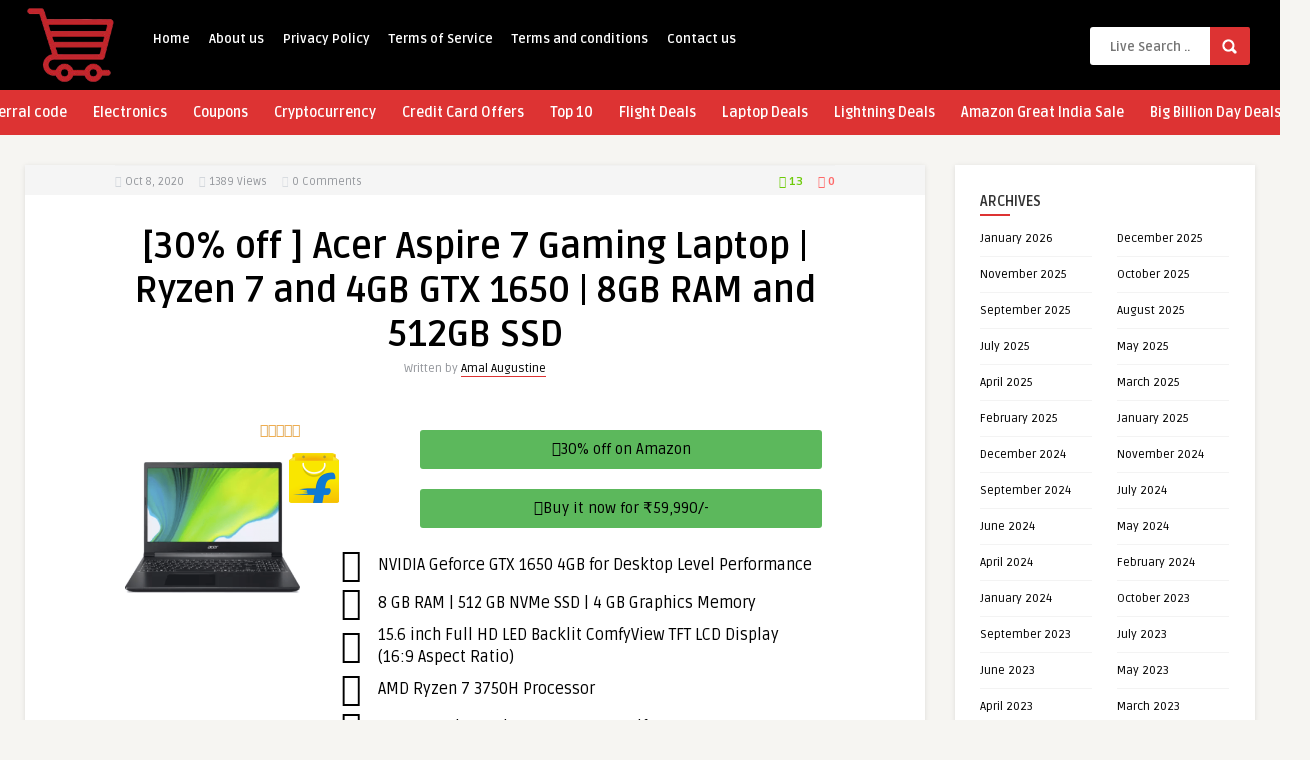

--- FILE ---
content_type: text/html; charset=UTF-8
request_url: https://www.techbuy.in/acer-aspire-7-gaming-big-billion-days/
body_size: 24422
content:
<!DOCTYPE HTML><html lang="en-US" prefix="og: https://ogp.me/ns#"><head><link rel="preconnect" href="https://fonts.gstatic.com/" crossorigin /><script src="[data-uri]" defer></script><script data-optimized="1" src="https://www.techbuy.in/wp-content/plugins/litespeed-cache/assets/js/webfontloader.min.js" defer></script><link data-optimized="2" rel="stylesheet" href="https://www.techbuy.in/wp-content/litespeed/css/bba4cd75a912ba12fdcf1a3747a37c7f.css?ver=5e479" /><script>var __litespeed_var_0__="<esi:include src='/?lsesi=nonce&esi=eyJhY3Rpb24iOiJ3cF9yZXN0IiwiX2xzX3NpbGVuY2UiOnRydWV9&_hash=30455205ecefc00f1f1871c1e1333161' as-var='1' />";</script> <meta http-equiv="Content-Type" content="text/html; charset=UTF-8" /><meta name="viewport" content="width=device-width, initial-scale=1"><link rel="alternate" type="application/rss+xml" title="TechBuy.in RSS Feed" href="https://www.techbuy.in/feed/" /><link rel="pingback" href="https://www.techbuy.in/xmlrpc.php" /><link rel="shortcut icon" type="image/png" href="https://techbuy.in/wp-content/uploads/2025/01/cropped-Untitled-design-1-1-removebg-preview.png"/><title>[30% off] Acer Aspire 7 Gaming - Big Billion Days - Ryzen 7 - GTX 1650</title><meta name="description" content="[30% off ] Acer Aspire 7 Gaming Laptop | Ryzen 7 and 4GB GTX 1650 | 8GB RAM and 512GB SSD | Best Gaming Laptop on Discount on Flipkart Big Billion Days | Best Discounts and Offers on Gaming Laptops and Accessories"/><meta name="robots" content="follow, index, max-snippet:-1, max-video-preview:-1, max-image-preview:large"/><link rel="canonical" href="https://www.techbuy.in/acer-aspire-7-gaming-big-billion-days/" /><meta property="og:locale" content="en_US" /><meta property="og:type" content="article" /><meta property="og:title" content="[30% off] Acer Aspire 7 Gaming - Big Billion Days - Ryzen 7 - GTX 1650" /><meta property="og:description" content="[30% off ] Acer Aspire 7 Gaming Laptop | Ryzen 7 and 4GB GTX 1650 | 8GB RAM and 512GB SSD | Best Gaming Laptop on Discount on Flipkart Big Billion Days | Best Discounts and Offers on Gaming Laptops and Accessories" /><meta property="og:url" content="https://www.techbuy.in/acer-aspire-7-gaming-big-billion-days/" /><meta property="og:site_name" content="TechBuy.in" /><meta property="article:publisher" content="https://www.facebook.com/techbuy.in" /><meta property="article:author" content="https://www.facebook.com/amal.augustine1" /><meta property="article:tag" content="acer gaming laptop" /><meta property="article:tag" content="best gaming laptop" /><meta property="article:tag" content="big billion day date" /><meta property="article:tag" content="big billion days discounts" /><meta property="article:tag" content="gaming laptop discounts" /><meta property="article:tag" content="great indian day discounts" /><meta property="article:tag" content="great indian festival date" /><meta property="article:tag" content="laptop discounts" /><meta property="article:tag" content="ryzen 5000 laptops" /><meta property="article:tag" content="ryzzen 7 laptops" /><meta property="article:section" content="Big Billion Day Deals" /><meta property="og:updated_time" content="2020-10-08T12:34:37+05:30" /><meta property="og:image" content="https://www.techbuy.in/wp-content/uploads/2020/10/Screenshot_2020-10-08-Acer-Aspire-7-Ryzen-7-Quad-Core-3750H-8-GB-512-GB-SSD-Windows-10-Home-4-GB-Graphics-NVIDIA-Geforce...4-min.png" /><meta property="og:image:secure_url" content="https://www.techbuy.in/wp-content/uploads/2020/10/Screenshot_2020-10-08-Acer-Aspire-7-Ryzen-7-Quad-Core-3750H-8-GB-512-GB-SSD-Windows-10-Home-4-GB-Graphics-NVIDIA-Geforce...4-min.png" /><meta property="og:image:width" content="416" /><meta property="og:image:height" content="311" /><meta property="og:image:alt" content="Acer Aspire 7 Ryzen 7 Quad Core 3750H - (8 GB/512 GB SSD/Windows 10 Home/4 GB Graphics/NVIDIA Geforce GTX 1650/60 Hz) A715-41G-R9AE Gaming Laptop (15.6 inch, Charcoal Black, 2.15 kg) - Big Billion Day - TechBuy.in" /><meta property="og:image:type" content="image/png" /><meta name="twitter:card" content="summary_large_image" /><meta name="twitter:title" content="[30% off] Acer Aspire 7 Gaming - Big Billion Days - Ryzen 7 - GTX 1650" /><meta name="twitter:description" content="[30% off ] Acer Aspire 7 Gaming Laptop | Ryzen 7 and 4GB GTX 1650 | 8GB RAM and 512GB SSD | Best Gaming Laptop on Discount on Flipkart Big Billion Days | Best Discounts and Offers on Gaming Laptops and Accessories" /><meta name="twitter:creator" content="@maverickmarmot" /><meta name="twitter:image" content="https://www.techbuy.in/wp-content/uploads/2020/10/Screenshot_2020-10-08-Acer-Aspire-7-Ryzen-7-Quad-Core-3750H-8-GB-512-GB-SSD-Windows-10-Home-4-GB-Graphics-NVIDIA-Geforce...4-min.png" /><link rel='dns-prefetch' href='//www.googletagmanager.com' /><link rel='dns-prefetch' href='//fonts.googleapis.com' /><link rel="alternate" type="application/rss+xml" title="TechBuy.in &raquo; Feed" href="https://www.techbuy.in/feed/" /><link rel="alternate" type="application/rss+xml" title="TechBuy.in &raquo; Comments Feed" href="https://www.techbuy.in/comments/feed/" /><link rel="alternate" type="application/rss+xml" title="TechBuy.in &raquo; [30% off ] Acer Aspire 7 Gaming Laptop | Ryzen 7 and 4GB GTX 1650 | 8GB RAM and 512GB SSD Comments Feed" href="https://www.techbuy.in/acer-aspire-7-gaming-big-billion-days/feed/" /><link rel="preconnect" href="https://fonts.gstatic.com/" crossorigin><script type="text/javascript" src="https://www.techbuy.in/wp-includes/js/jquery/jquery.min.js?ver=3.7.1" id="jquery-core-js"></script>  <script type="text/javascript" src="https://www.techbuy.in/wp-content/litespeed/localres/aHR0cHM6Ly93d3cuZ29vZ2xldGFnbWFuYWdlci5jb20vZ3RhZy9qcw==?id=GT-WP45DWK" id="google_gtagjs-js" defer data-deferred="1"></script> <script type="text/javascript" id="google_gtagjs-js-after" src="[data-uri]" defer></script> <link rel="https://api.w.org/" href="https://www.techbuy.in/wp-json/" /><link rel="alternate" title="JSON" type="application/json" href="https://www.techbuy.in/wp-json/wp/v2/posts/5122" /><link rel="EditURI" type="application/rsd+xml" title="RSD" href="https://www.techbuy.in/xmlrpc.php?rsd" /><meta name="generator" content="WordPress 6.7.4" /><link rel='shortlink' href='https://www.techbuy.in/?p=5122' /><link rel="alternate" title="oEmbed (JSON)" type="application/json+oembed" href="https://www.techbuy.in/wp-json/oembed/1.0/embed?url=https%3A%2F%2Fwww.techbuy.in%2Facer-aspire-7-gaming-big-billion-days%2F" /><link rel="alternate" title="oEmbed (XML)" type="text/xml+oembed" href="https://www.techbuy.in/wp-json/oembed/1.0/embed?url=https%3A%2F%2Fwww.techbuy.in%2Facer-aspire-7-gaming-big-billion-days%2F&#038;format=xml" /><meta name="generator" content="Site Kit by Google 1.144.0" /><meta name='dmca-site-verification' content='b0xON01YTGkrUHZtUUI5ZjUrMXJTQT090' /><style id="rmp-inline-menu-styles"></style><meta name="generator" content="Elementor 3.27.1; features: additional_custom_breakpoints; settings: css_print_method-external, google_font-enabled, font_display-auto"><meta name="google-site-verification" content="MlD-6viNEV1Ov0ND_UdKkuPgZdef3hGywp2nzSzC-rQ" /><link rel="icon" href="https://www.techbuy.in/wp-content/uploads/2017/01/cropped-Untitled-design-1-32x32.png" sizes="32x32" /><link rel="icon" href="https://www.techbuy.in/wp-content/uploads/2017/01/cropped-Untitled-design-1-192x192.png" sizes="192x192" /><link rel="apple-touch-icon" href="https://www.techbuy.in/wp-content/uploads/2017/01/cropped-Untitled-design-1-180x180.png" /><meta name="msapplication-TileImage" content="https://www.techbuy.in/wp-content/uploads/2017/01/cropped-Untitled-design-1-270x270.png" /></head><body  class="post-template-default single single-post postid-5122 single-format-standard elementor-default elementor-kit-8022 elementor-page elementor-page-5122"><header><div class="main-header"><div class="sticky-on">
<a href="https://www.techbuy.in/"><img data-lazyloaded="1" src="[data-uri]" class="logo" data-src="https://techbuy.in/wp-content/uploads/2025/01/cropped-Untitled-design-1-1-removebg-preview.png" alt="TechBuy.in" /><noscript><img class="logo" src="https://techbuy.in/wp-content/uploads/2025/01/cropped-Untitled-design-1-1-removebg-preview.png" alt="TechBuy.in" /></noscript></a><nav id="myjquerymenu" class="jquerycssmenu"><ul><li id="menu-item-33" class="menu-item menu-item-type-custom menu-item-object-custom menu-item-33"><a href="https://techbuy.in">Home</a></li><li id="menu-item-9683" class="menu-item menu-item-type-post_type menu-item-object-page menu-item-9683"><a href="https://www.techbuy.in/about-us/">About us</a></li><li id="menu-item-9783" class="menu-item menu-item-type-post_type menu-item-object-page menu-item-privacy-policy menu-item-9783"><a rel="privacy-policy" href="https://www.techbuy.in/privacy-policy/">Privacy Policy</a></li><li id="menu-item-9818" class="menu-item menu-item-type-post_type menu-item-object-page menu-item-9818"><a href="https://www.techbuy.in/terms-of-service/">Terms of Service</a></li><li id="menu-item-12504" class="menu-item menu-item-type-post_type menu-item-object-page menu-item-12504"><a href="https://www.techbuy.in/terms-and-conditions/">Terms and conditions</a></li><li id="menu-item-12508" class="menu-item menu-item-type-post_type menu-item-object-page menu-item-12508"><a href="https://www.techbuy.in/contact-us/">Contact us</a></li></ul></nav><div class="uploadbtn"></div><form id="searchform2" class="header-search" method="get" action="https://www.techbuy.in/">
<input placeholder="Live Search ..." type="text" name="s" id="s" />
<input type="submit" value="Search" class="buttonicon" /></form><div class="clear"></div></div><div class="clear"></div></div><div class="bar-header"><div class="wrap-center"><div class="menu-categories"><nav id="myjquerymenu-cat" class="jquerycssmenu"><ul><li id="menu-item-12381" class="menu-item menu-item-type-taxonomy menu-item-object-category menu-item-12381"><a href="https://www.techbuy.in/category/referral-codes/">Referral code</a></li><li id="menu-item-12382" class="menu-item menu-item-type-taxonomy menu-item-object-category menu-item-12382"><a href="https://www.techbuy.in/category/electronics/">Electronics</a></li><li id="menu-item-12383" class="menu-item menu-item-type-taxonomy menu-item-object-category menu-item-12383"><a href="https://www.techbuy.in/category/coupons/">Coupons</a></li><li id="menu-item-12384" class="menu-item menu-item-type-taxonomy menu-item-object-category menu-item-12384"><a href="https://www.techbuy.in/category/cryptocurrency/">Cryptocurrency</a></li><li id="menu-item-12385" class="menu-item menu-item-type-taxonomy menu-item-object-category menu-item-12385"><a href="https://www.techbuy.in/category/credit-card-offers/">Credit Card Offers</a></li><li id="menu-item-12409" class="menu-item menu-item-type-taxonomy menu-item-object-category menu-item-12409"><a href="https://www.techbuy.in/category/top-10/">Top 10</a></li><li id="menu-item-12434" class="menu-item menu-item-type-taxonomy menu-item-object-category menu-item-12434"><a href="https://www.techbuy.in/category/flight-deals/">Flight Deals</a></li><li id="menu-item-12429" class="menu-item menu-item-type-taxonomy menu-item-object-category current-post-ancestor current-menu-parent current-post-parent menu-item-12429"><a href="https://www.techbuy.in/category/laptop-deals/">Laptop Deals</a></li><li id="menu-item-12430" class="menu-item menu-item-type-taxonomy menu-item-object-category current-post-ancestor current-menu-parent current-post-parent menu-item-12430"><a href="https://www.techbuy.in/category/lightning-deals/">Lightning Deals</a></li><li id="menu-item-12431" class="menu-item menu-item-type-taxonomy menu-item-object-category current-post-ancestor current-menu-parent current-post-parent menu-item-12431"><a href="https://www.techbuy.in/category/amazon-great-india-sale/">Amazon Great India Sale</a></li><li id="menu-item-12432" class="menu-item menu-item-type-taxonomy menu-item-object-category current-post-ancestor current-menu-parent current-post-parent menu-item-12432"><a href="https://www.techbuy.in/category/big-billion-day-deals/">Big Billion Day Deals</a></li></ul></nav></div></div></div></header><div class="wrap-fullwidth"><div class="single-content"><div class="meta-wrap"><div class="single-meta"><div class="an-display-time updated"><i class="fa fa-clock-o"></i> Oct 8, 2020</div><div class="an-display-view"><i class="fa fa-eye"></i> 1389 <span>Views</span></div><div class="an-display-comm"><i class="fa fa-comments"></i> <a href="https://www.techbuy.in/acer-aspire-7-gaming-big-billion-days/#respond">0 Comments</a></div><div class="single-data"><div  class="thumbs-rating-container" id="thumbs-rating-5122" data-content-id="5122"><span class="thumbs-rating-up thumbs-rating-voted" onclick="thumbs_rating_vote(5122, 1);"><i class="fa fa-thumbs-o-up"></i> 13</span> <span class="thumbs-rating-down" onclick="thumbs_rating_vote(5122, 2);"><i class="fa fa-thumbs-o-down"></i> 0</span><span class="thumbs-rating-already-voted" data-text="You already voted!"></span></div></div><div class="clear"></div></div></div><div class="clear"></div><div class="entry-top"><h1 class="article-title entry-title">[30% off ] Acer Aspire 7 Gaming Laptop | Ryzen 7 and 4GB GTX 1650 | 8GB RAM and 512GB SSD</h1>
<span class="vcard author"><span class="fn">Written by <a href="https://www.techbuy.in/author/findo-amalgmail-com/" title="Posts by Amal Augustine" rel="author">Amal Augustine</a></span></span></div><div class="clear"></div><article><div class="post post-5122 type-post status-publish format-standard has-post-thumbnail hentry category-big-billion-day-deals category-amazon-great-india-sale category-amazon-great-indian-sale category-laptop-deals category-lightning-deals category-todays-deal category-uncategorized tag-acer-gaming-laptop tag-best-gaming-laptop tag-big-billion-day-date tag-big-billion-days-discounts tag-gaming-laptop-discounts tag-great-indian-day-discounts tag-great-indian-festival-date tag-laptop-discounts tag-ryzen-5000-laptops tag-ryzzen-7-laptops" id="post-5122"><div class="media-single-content">
<img data-lazyloaded="1" src="[data-uri]" fetchpriority="high" width="416" height="311" data-src="https://www.techbuy.in/wp-content/uploads/2020/10/Screenshot_2020-10-08-Acer-Aspire-7-Ryzen-7-Quad-Core-3750H-8-GB-512-GB-SSD-Windows-10-Home-4-GB-Graphics-NVIDIA-Geforce...4-min.png" class="attachment-thumbnail-single-image size-thumbnail-single-image wp-post-image" alt="Acer Aspire 7 Ryzen 7 Quad Core 3750H - (8 GB/512 GB SSD/Windows 10 Home/4 GB Graphics/NVIDIA Geforce GTX 1650/60 Hz) A715-41G-R9AE Gaming Laptop (15.6 inch, Charcoal Black, 2.15 kg) - Big Billion Day - TechBuy.in" decoding="async" data-srcset="https://www.techbuy.in/wp-content/uploads/2020/10/Screenshot_2020-10-08-Acer-Aspire-7-Ryzen-7-Quad-Core-3750H-8-GB-512-GB-SSD-Windows-10-Home-4-GB-Graphics-NVIDIA-Geforce...4-min.png 416w, https://www.techbuy.in/wp-content/uploads/2020/10/Screenshot_2020-10-08-Acer-Aspire-7-Ryzen-7-Quad-Core-3750H-8-GB-512-GB-SSD-Windows-10-Home-4-GB-Graphics-NVIDIA-Geforce...4-min-300x224.png 300w, https://www.techbuy.in/wp-content/uploads/2020/10/Screenshot_2020-10-08-Acer-Aspire-7-Ryzen-7-Quad-Core-3750H-8-GB-512-GB-SSD-Windows-10-Home-4-GB-Graphics-NVIDIA-Geforce...4-min-150x112.png 150w" data-sizes="(max-width: 416px) 100vw, 416px" /><noscript><img fetchpriority="high" width="416" height="311" src="https://www.techbuy.in/wp-content/uploads/2020/10/Screenshot_2020-10-08-Acer-Aspire-7-Ryzen-7-Quad-Core-3750H-8-GB-512-GB-SSD-Windows-10-Home-4-GB-Graphics-NVIDIA-Geforce...4-min.png" class="attachment-thumbnail-single-image size-thumbnail-single-image wp-post-image" alt="Acer Aspire 7 Ryzen 7 Quad Core 3750H - (8 GB/512 GB SSD/Windows 10 Home/4 GB Graphics/NVIDIA Geforce GTX 1650/60 Hz) A715-41G-R9AE Gaming Laptop (15.6 inch, Charcoal Black, 2.15 kg) - Big Billion Day - TechBuy.in" decoding="async" srcset="https://www.techbuy.in/wp-content/uploads/2020/10/Screenshot_2020-10-08-Acer-Aspire-7-Ryzen-7-Quad-Core-3750H-8-GB-512-GB-SSD-Windows-10-Home-4-GB-Graphics-NVIDIA-Geforce...4-min.png 416w, https://www.techbuy.in/wp-content/uploads/2020/10/Screenshot_2020-10-08-Acer-Aspire-7-Ryzen-7-Quad-Core-3750H-8-GB-512-GB-SSD-Windows-10-Home-4-GB-Graphics-NVIDIA-Geforce...4-min-300x224.png 300w, https://www.techbuy.in/wp-content/uploads/2020/10/Screenshot_2020-10-08-Acer-Aspire-7-Ryzen-7-Quad-Core-3750H-8-GB-512-GB-SSD-Windows-10-Home-4-GB-Graphics-NVIDIA-Geforce...4-min-150x112.png 150w" sizes="(max-width: 416px) 100vw, 416px" /></noscript><div class="clear"></div><div id="single-share">
<a class="fbbutton" target="_blank" href="https://www.facebook.com/sharer/sharer.php?u=https://www.techbuy.in/acer-aspire-7-gaming-big-billion-days/&amp;=[30% off ] Acer Aspire 7 Gaming Laptop | Ryzen 7 and 4GB GTX 1650 | 8GB RAM and 512GB SSD" onClick="javascript:window.open(this.href, '', 'menubar=no,toolbar=no,resizable=yes,scrollbars=yes,height=400,width=700');return false;"><i class="fa fa-facebook-official"></i> <span>Share</span></a>
<a class="twbutton" target="_blank" href="https://twitter.com/intent/tweet?text=Check%20out%20this%20article:%20[30% off ] Acer Aspire 7 Gaming Laptop | Ryzen 7 and 4GB GTX 1650 | 8GB RAM and 512GB SSD%20-%20https://www.techbuy.in/acer-aspire-7-gaming-big-billion-days/" onClick="javascript:window.open(this.href, '', 'menubar=no,toolbar=no,resizable=yes,scrollbars=yes,height=400,width=700');return false;"><i class="fa fa-twitter"></i> <span>Tweet</span></a>
<a class="pinbutton" target="_blank" href="https://pinterest.com/pin/create/button/?url=https://www.techbuy.in/acer-aspire-7-gaming-big-billion-days/&amp;media=https://www.techbuy.in/wp-content/uploads/2020/10/Screenshot_2020-10-08-Acer-Aspire-7-Ryzen-7-Quad-Core-3750H-8-GB-512-GB-SSD-Windows-10-Home-4-GB-Graphics-NVIDIA-Geforce...4-min.png&amp;description=[30% off ] Acer Aspire 7 Gaming Laptop | Ryzen 7 and 4GB GTX 1650 | 8GB RAM and 512GB SSD" onClick="javascript:window.open(this.href, '', 'menubar=no,toolbar=no,resizable=yes,scrollbars=yes,height=400,width=700');return false;"><i class="fa fa-pinterest"></i> <span>Pin it</span></a>
<a class="emailbutton" target="_blank" href="mailto:?subject=[30% off ] Acer Aspire 7 Gaming Laptop | Ryzen 7 and 4GB GTX 1650 | 8GB RAM and 512GB SSD&amp;body=https://www.techbuy.in/acer-aspire-7-gaming-big-billion-days/  5/5 30% off on Amazon Buy it now for ₹59,990/- NVIDIA Geforce GTX 1650 [&hellip;]" onClick="javascript:window.open(this.href, '', 'menubar=no,toolbar=no,resizable=yes,scrollbars=yes,height=400,width=700');return false;"><i class="fa fa-envelope"></i> <span>Email</span></a>
<a class="whatsappbutton" target="_blank" href="https://api.whatsapp.com/send?text=https://www.techbuy.in/acer-aspire-7-gaming-big-billion-days/" data-action="share/whatsapp/share" onClick="javascript:window.open(this.href, '', 'menubar=no,toolbar=no,resizable=yes,scrollbars=yes,height=400,width=700');return false;"><i class="fa fa-whatsapp" aria-hidden="true"></i> <span>WhatsApp</span></a></div></div><div class="entry"><div data-elementor-type="wp-post" data-elementor-id="5122" class="elementor elementor-5122"><section class="elementor-section elementor-top-section elementor-element elementor-element-770d2aa elementor-section-boxed elementor-section-height-default elementor-section-height-default" data-id="770d2aa" data-element_type="section"><div class="elementor-container elementor-column-gap-default"><div class="elementor-column elementor-col-50 elementor-top-column elementor-element elementor-element-141c328b" data-id="141c328b" data-element_type="column"><div class="elementor-widget-wrap elementor-element-populated"><div class="elementor-element elementor-element-717bec98 elementor-star-rating--align-right elementor--star-style-star_fontawesome elementor-widget elementor-widget-star-rating" data-id="717bec98" data-element_type="widget" data-widget_type="star-rating.default"><div class="elementor-widget-container"><div class="elementor-star-rating__wrapper"><div class="elementor-star-rating" title="5/5" itemtype="http://schema.org/Rating" itemscope="" itemprop="reviewRating"><i class="elementor-star-full">&#xE934;</i><i class="elementor-star-full">&#xE934;</i><i class="elementor-star-full">&#xE934;</i><i class="elementor-star-full">&#xE934;</i><i class="elementor-star-full">&#xE934;</i> <span itemprop="ratingValue" class="elementor-screen-only">5/5</span></div></div></div></div><div class="elementor-element elementor-element-12890550 elementor-widget elementor-widget-image" data-id="12890550" data-element_type="widget" data-widget_type="image.default"><div class="elementor-widget-container">
<a href="https://dl.flipkart.com/dl/acer-aspire-7-ryzen-quad-core-3750h-8-gb-512-gb-ssd-windows-10-home-4-graphics-nvidia-geforce-gtx-1650-60-hz-a715-41g-r9ae-gaming-laptop/p/itm266a73dee84f6?marketplace=FLIPKART&#038;iid=aab948a9-b1a9-4fdc-adcd-b352b28177b1.COMFR6AAHMJGE6ZK.SEARCH&#038;ppt=sp&#038;lid=LSTCOMFR6AAHMJGE6ZKMJV7RV&#038;srno=s_1_1&#038;qH=8b5d26a924ee876e&#038;pid=COMFR6AAHMJGE6ZK&#038;affid=amaledasse&#038;ssid=c2qgrhpwie2cm6tc1602130094500&#038;otracker1=AS_QueryStore_OrganicAutoSuggest_1_8_na_na_na&#038;ppn=sp" rel="nofollow noopener" target="_blank">
<img data-lazyloaded="1" src="[data-uri]" decoding="async" width="300" height="224" data-src="https://www.techbuy.in/wp-content/uploads/2020/10/Screenshot_2020-10-08-Acer-Aspire-7-Ryzen-7-Quad-Core-3750H-8-GB-512-GB-SSD-Windows-10-Home-4-GB-Graphics-NVIDIA-Geforce...-min-300x224.png" class="attachment-medium size-medium wp-image-5242" alt="Acer Aspire 7 Ryzen 7 Quad Core 3750H - (8 GB/512 GB SSD/Windows 10 Home/4 GB Graphics/NVIDIA Geforce GTX 1650/60 Hz) A715-41G-R9AE Gaming Laptop (15.6 inch, Charcoal Black, 2.15 kg) - Big Billion Day - TechBuy.in" data-srcset="https://www.techbuy.in/wp-content/uploads/2020/10/Screenshot_2020-10-08-Acer-Aspire-7-Ryzen-7-Quad-Core-3750H-8-GB-512-GB-SSD-Windows-10-Home-4-GB-Graphics-NVIDIA-Geforce...-min-300x224.png 300w, https://www.techbuy.in/wp-content/uploads/2020/10/Screenshot_2020-10-08-Acer-Aspire-7-Ryzen-7-Quad-Core-3750H-8-GB-512-GB-SSD-Windows-10-Home-4-GB-Graphics-NVIDIA-Geforce...-min-150x112.png 150w, https://www.techbuy.in/wp-content/uploads/2020/10/Screenshot_2020-10-08-Acer-Aspire-7-Ryzen-7-Quad-Core-3750H-8-GB-512-GB-SSD-Windows-10-Home-4-GB-Graphics-NVIDIA-Geforce...-min.png 416w" data-sizes="(max-width: 300px) 100vw, 300px" /><noscript><img decoding="async" width="300" height="224" src="https://www.techbuy.in/wp-content/uploads/2020/10/Screenshot_2020-10-08-Acer-Aspire-7-Ryzen-7-Quad-Core-3750H-8-GB-512-GB-SSD-Windows-10-Home-4-GB-Graphics-NVIDIA-Geforce...-min-300x224.png" class="attachment-medium size-medium wp-image-5242" alt="Acer Aspire 7 Ryzen 7 Quad Core 3750H - (8 GB/512 GB SSD/Windows 10 Home/4 GB Graphics/NVIDIA Geforce GTX 1650/60 Hz) A715-41G-R9AE Gaming Laptop (15.6 inch, Charcoal Black, 2.15 kg) - Big Billion Day - TechBuy.in" srcset="https://www.techbuy.in/wp-content/uploads/2020/10/Screenshot_2020-10-08-Acer-Aspire-7-Ryzen-7-Quad-Core-3750H-8-GB-512-GB-SSD-Windows-10-Home-4-GB-Graphics-NVIDIA-Geforce...-min-300x224.png 300w, https://www.techbuy.in/wp-content/uploads/2020/10/Screenshot_2020-10-08-Acer-Aspire-7-Ryzen-7-Quad-Core-3750H-8-GB-512-GB-SSD-Windows-10-Home-4-GB-Graphics-NVIDIA-Geforce...-min-150x112.png 150w, https://www.techbuy.in/wp-content/uploads/2020/10/Screenshot_2020-10-08-Acer-Aspire-7-Ryzen-7-Quad-Core-3750H-8-GB-512-GB-SSD-Windows-10-Home-4-GB-Graphics-NVIDIA-Geforce...-min.png 416w" sizes="(max-width: 300px) 100vw, 300px" /></noscript>								</a></div></div></div></div><div class="elementor-column elementor-col-50 elementor-top-column elementor-element elementor-element-36b27754" data-id="36b27754" data-element_type="column"><div class="elementor-widget-wrap elementor-element-populated"><section class="elementor-section elementor-inner-section elementor-element elementor-element-43d27a06 elementor-section-boxed elementor-section-height-default elementor-section-height-default" data-id="43d27a06" data-element_type="section"><div class="elementor-container elementor-column-gap-no"><div class="elementor-column elementor-col-50 elementor-inner-column elementor-element elementor-element-60829635" data-id="60829635" data-element_type="column"><div class="elementor-widget-wrap elementor-element-populated"><div class="elementor-element elementor-element-3346e5cb elementor-widget-mobile__width-auto elementor-absolute elementor-widget elementor-widget-image" data-id="3346e5cb" data-element_type="widget" data-settings="{&quot;_position&quot;:&quot;absolute&quot;}" data-widget_type="image.default"><div class="elementor-widget-container">
<a href="https://dl.flipkart.com/dl/acer-aspire-7-ryzen-quad-core-3750h-8-gb-512-gb-ssd-windows-10-home-4-graphics-nvidia-geforce-gtx-1650-60-hz-a715-41g-r9ae-gaming-laptop/p/itm266a73dee84f6?marketplace=FLIPKART&#038;iid=aab948a9-b1a9-4fdc-adcd-b352b28177b1.COMFR6AAHMJGE6ZK.SEARCH&#038;ppt=sp&#038;lid=LSTCOMFR6AAHMJGE6ZKMJV7RV&#038;srno=s_1_1&#038;qH=8b5d26a924ee876e&#038;pid=COMFR6AAHMJGE6ZK&#038;affid=amaledasse&#038;ssid=c2qgrhpwie2cm6tc1602130094500&#038;otracker1=AS_QueryStore_OrganicAutoSuggest_1_8_na_na_na&#038;ppn=sp" rel="nofollow noopener" target="_blank">
<img data-lazyloaded="1" src="[data-uri]" decoding="async" data-src="https://www.techbuy.in/wp-content/uploads/elementor/thumbs/flipkart-logo-3F33927DAA-seeklogo.com_-r0e9nnrwoihetvpk3l0y9yscxj0xy82y1bgxnu1svo.png" title="flipkart-logo-3F33927DAA-seeklogo.com" alt="flipkart-logo-3F33927DAA-seeklogo.com" loading="lazy" /><noscript><img decoding="async" src="https://www.techbuy.in/wp-content/uploads/elementor/thumbs/flipkart-logo-3F33927DAA-seeklogo.com_-r0e9nnrwoihetvpk3l0y9yscxj0xy82y1bgxnu1svo.png" title="flipkart-logo-3F33927DAA-seeklogo.com" alt="flipkart-logo-3F33927DAA-seeklogo.com" loading="lazy" /></noscript>								</a></div></div></div></div><div class="elementor-column elementor-col-50 elementor-inner-column elementor-element elementor-element-671de498" data-id="671de498" data-element_type="column"><div class="elementor-widget-wrap elementor-element-populated"><div class="elementor-element elementor-element-a8191c0 elementor-button-success elementor-align-justify elementor-widget-mobile__width-auto elementor-widget elementor-widget-button" data-id="a8191c0" data-element_type="widget" data-widget_type="button.default"><div class="elementor-widget-container"><div class="elementor-button-wrapper">
<a class="elementor-button elementor-button-link elementor-size-sm" href="https://dl.flipkart.com/dl/acer-aspire-7-ryzen-quad-core-3750h-8-gb-512-gb-ssd-windows-10-home-4-graphics-nvidia-geforce-gtx-1650-60-hz-a715-41g-r9ae-gaming-laptop/p/itm266a73dee84f6?marketplace=FLIPKART&#038;iid=aab948a9-b1a9-4fdc-adcd-b352b28177b1.COMFR6AAHMJGE6ZK.SEARCH&#038;ppt=sp&#038;lid=LSTCOMFR6AAHMJGE6ZKMJV7RV&#038;srno=s_1_1&#038;qH=8b5d26a924ee876e&#038;pid=COMFR6AAHMJGE6ZK&#038;affid=amaledasse&#038;ssid=c2qgrhpwie2cm6tc1602130094500&#038;otracker1=AS_QueryStore_OrganicAutoSuggest_1_8_na_na_na&#038;ppn=sp" target="_blank" rel="nofollow noopener">
<span class="elementor-button-content-wrapper">
<span class="elementor-button-icon">
<i aria-hidden="true" class="fas fa-shopping-cart"></i>			</span>
<span class="elementor-button-text">30% off on Amazon</span>
</span>
</a></div></div></div><div class="elementor-element elementor-element-b419b91 elementor-button-success elementor-align-justify elementor-widget-mobile__width-auto elementor-widget elementor-widget-button" data-id="b419b91" data-element_type="widget" data-widget_type="button.default"><div class="elementor-widget-container"><div class="elementor-button-wrapper">
<a class="elementor-button elementor-button-link elementor-size-sm" href="https://dl.flipkart.com/dl/acer-aspire-7-ryzen-quad-core-3750h-8-gb-512-gb-ssd-windows-10-home-4-graphics-nvidia-geforce-gtx-1650-60-hz-a715-41g-r9ae-gaming-laptop/p/itm266a73dee84f6?marketplace=FLIPKART&#038;iid=aab948a9-b1a9-4fdc-adcd-b352b28177b1.COMFR6AAHMJGE6ZK.SEARCH&#038;ppt=sp&#038;lid=LSTCOMFR6AAHMJGE6ZKMJV7RV&#038;srno=s_1_1&#038;qH=8b5d26a924ee876e&#038;pid=COMFR6AAHMJGE6ZK&#038;affid=amaledasse&#038;ssid=c2qgrhpwie2cm6tc1602130094500&#038;otracker1=AS_QueryStore_OrganicAutoSuggest_1_8_na_na_na&#038;ppn=sp" target="_blank" rel="nofollow noopener">
<span class="elementor-button-content-wrapper">
<span class="elementor-button-icon">
<i aria-hidden="true" class="fas fa-shopping-cart"></i>			</span>
<span class="elementor-button-text">Buy it now for ₹59,990/-  </span>
</span>
</a></div></div></div></div></div></div></section><div class="elementor-element elementor-element-5e70d096 elementor-icon-list--layout-traditional elementor-list-item-link-full_width elementor-widget elementor-widget-icon-list" data-id="5e70d096" data-element_type="widget" data-widget_type="icon-list.default"><div class="elementor-widget-container"><ul class="elementor-icon-list-items"><li class="elementor-icon-list-item">
<a href="https://dl.flipkart.com/dl/acer-aspire-7-ryzen-quad-core-3750h-8-gb-512-gb-ssd-windows-10-home-4-graphics-nvidia-geforce-gtx-1650-60-hz-a715-41g-r9ae-gaming-laptop/p/itm266a73dee84f6?marketplace=FLIPKART&#038;iid=aab948a9-b1a9-4fdc-adcd-b352b28177b1.COMFR6AAHMJGE6ZK.SEARCH&#038;ppt=sp&#038;lid=LSTCOMFR6AAHMJGE6ZKMJV7RV&#038;srno=s_1_1&#038;qH=8b5d26a924ee876e&#038;pid=COMFR6AAHMJGE6ZK&#038;affid=amaledasse&#038;ssid=c2qgrhpwie2cm6tc1602130094500&#038;otracker1=AS_QueryStore_OrganicAutoSuggest_1_8_na_na_na&#038;ppn=sp" rel="nofollow noopener" target="_blank"><span class="elementor-icon-list-icon">
<i aria-hidden="true" class="fab fa-superpowers"></i>						</span>
<span class="elementor-icon-list-text">NVIDIA Geforce GTX 1650 4GB for Desktop Level Performance</span>
</a></li><li class="elementor-icon-list-item">
<a href="https://dl.flipkart.com/dl/acer-aspire-7-ryzen-quad-core-3750h-8-gb-512-gb-ssd-windows-10-home-4-graphics-nvidia-geforce-gtx-1650-60-hz-a715-41g-r9ae-gaming-laptop/p/itm266a73dee84f6?marketplace=FLIPKART&#038;iid=aab948a9-b1a9-4fdc-adcd-b352b28177b1.COMFR6AAHMJGE6ZK.SEARCH&#038;ppt=sp&#038;lid=LSTCOMFR6AAHMJGE6ZKMJV7RV&#038;srno=s_1_1&#038;qH=8b5d26a924ee876e&#038;pid=COMFR6AAHMJGE6ZK&#038;affid=amaledasse&#038;ssid=c2qgrhpwie2cm6tc1602130094500&#038;otracker1=AS_QueryStore_OrganicAutoSuggest_1_8_na_na_na&#038;ppn=sp" rel="nofollow noopener" target="_blank"><span class="elementor-icon-list-icon">
<i aria-hidden="true" class="fas fa-memory"></i>						</span>
<span class="elementor-icon-list-text">8 GB RAM | 512 GB NVMe SSD | 4 GB Graphics Memory</span>
</a></li><li class="elementor-icon-list-item">
<a href="https://dl.flipkart.com/dl/acer-aspire-7-ryzen-quad-core-3750h-8-gb-512-gb-ssd-windows-10-home-4-graphics-nvidia-geforce-gtx-1650-60-hz-a715-41g-r9ae-gaming-laptop/p/itm266a73dee84f6?marketplace=FLIPKART&#038;iid=aab948a9-b1a9-4fdc-adcd-b352b28177b1.COMFR6AAHMJGE6ZK.SEARCH&#038;ppt=sp&#038;lid=LSTCOMFR6AAHMJGE6ZKMJV7RV&#038;srno=s_1_1&#038;qH=8b5d26a924ee876e&#038;pid=COMFR6AAHMJGE6ZK&#038;affid=amaledasse&#038;ssid=c2qgrhpwie2cm6tc1602130094500&#038;otracker1=AS_QueryStore_OrganicAutoSuggest_1_8_na_na_na&#038;ppn=sp" rel="nofollow noopener" target="_blank"><span class="elementor-icon-list-icon">
<i aria-hidden="true" class="fas fa-expand"></i>						</span>
<span class="elementor-icon-list-text">15.6 inch Full HD LED Backlit ComfyView TFT LCD Display (16:9 Aspect Ratio)</span>
</a></li><li class="elementor-icon-list-item">
<a href="https://dl.flipkart.com/dl/acer-aspire-7-ryzen-quad-core-3750h-8-gb-512-gb-ssd-windows-10-home-4-graphics-nvidia-geforce-gtx-1650-60-hz-a715-41g-r9ae-gaming-laptop/p/itm266a73dee84f6?marketplace=FLIPKART&#038;iid=aab948a9-b1a9-4fdc-adcd-b352b28177b1.COMFR6AAHMJGE6ZK.SEARCH&#038;ppt=sp&#038;lid=LSTCOMFR6AAHMJGE6ZKMJV7RV&#038;srno=s_1_1&#038;qH=8b5d26a924ee876e&#038;pid=COMFR6AAHMJGE6ZK&#038;affid=amaledasse&#038;ssid=c2qgrhpwie2cm6tc1602130094500&#038;otracker1=AS_QueryStore_OrganicAutoSuggest_1_8_na_na_na&#038;ppn=sp" rel="nofollow noopener" target="_blank"><span class="elementor-icon-list-icon">
<i aria-hidden="true" class="fas fa-brain"></i>						</span>
<span class="elementor-icon-list-text">AMD Ryzen 7 3750H Processor</span>
</a></li><li class="elementor-icon-list-item">
<a href="https://dl.flipkart.com/dl/realme-c3-blazing-red-64-gb/p/itm58bf81a807d66?marketplace=FLIPKART&#038;iid=2d15844d-abb2-483c-af84-852baadb1327.MOBFZHC5SSTXZPCD.SEARCH&#038;ppt=sp&#038;lid=LSTMOBFZHC5SSTXZPCDEPWG6L&#038;srno=s_1_11&#038;qH=1036ba3c4ed2c021&#038;pid=MOBFZHC5SSTXZPCD&#038;affid=amaledasse&#038;otracker1=AS_QueryStore_OrganicAutoSuggest_2_2_na_na_na&#038;ppn=sp" rel="nofollow noopener" target="_blank"><span class="elementor-icon-list-icon">
<i aria-hidden="true" class="fas fa-battery-full"></i>						</span>
<span class="elementor-icon-list-text">135 W AC Adapter | 7 Hours Battery Life</span>
</a></li></ul></div></div></div></div></div></section><section class="elementor-section elementor-top-section elementor-element elementor-element-8051271 elementor-section-boxed elementor-section-height-default elementor-section-height-default" data-id="8051271" data-element_type="section"><div class="elementor-container elementor-column-gap-default"><div class="elementor-column elementor-col-100 elementor-top-column elementor-element elementor-element-51dddb6" data-id="51dddb6" data-element_type="column"><div class="elementor-widget-wrap elementor-element-populated"><div class="elementor-element elementor-element-64513bb elementor-button-info elementor-align-justify elementor-widget-mobile__width-auto elementor-widget elementor-widget-button" data-id="64513bb" data-element_type="widget" data-widget_type="button.default"><div class="elementor-widget-container"><div class="elementor-button-wrapper">
<a class="elementor-button elementor-button-link elementor-size-sm" href="https://dl.flipkart.com/dl/acer-aspire-7-ryzen-quad-core-3750h-8-gb-512-gb-ssd-windows-10-home-4-graphics-nvidia-geforce-gtx-1650-60-hz-a715-41g-r9ae-gaming-laptop/p/itm266a73dee84f6?marketplace=FLIPKART&#038;iid=aab948a9-b1a9-4fdc-adcd-b352b28177b1.COMFR6AAHMJGE6ZK.SEARCH&#038;ppt=sp&#038;lid=LSTCOMFR6AAHMJGE6ZKMJV7RV&#038;srno=s_1_1&#038;qH=8b5d26a924ee876e&#038;pid=COMFR6AAHMJGE6ZK&#038;affid=amaledasse&#038;ssid=c2qgrhpwie2cm6tc1602130094500&#038;otracker1=AS_QueryStore_OrganicAutoSuggest_1_8_na_na_na&#038;ppn=sp" target="_blank" rel="nofollow noopener">
<span class="elementor-button-content-wrapper">
<span class="elementor-button-icon">
<i aria-hidden="true" class="fas fa-shopping-cart"></i>			</span>
<span class="elementor-button-text">Add to Cart now </span>
</span>
</a></div></div></div></div></div></div></section><section class="elementor-section elementor-top-section elementor-element elementor-element-ef2bec4 elementor-section-boxed elementor-section-height-default elementor-section-height-default" data-id="ef2bec4" data-element_type="section"><div class="elementor-container elementor-column-gap-default"><div class="elementor-column elementor-col-100 elementor-top-column elementor-element elementor-element-418edbd" data-id="418edbd" data-element_type="column"><div class="elementor-widget-wrap elementor-element-populated"><div class="elementor-element elementor-element-2b5cc46 elementor-widget elementor-widget-text-editor" data-id="2b5cc46" data-element_type="widget" data-widget_type="text-editor.default"><div class="elementor-widget-container"><h5>If you’re looking for a <strong><a href="https://dl.flipkart.com/dl/acer-aspire-7-ryzen-quad-core-3750h-8-gb-512-gb-ssd-windows-10-home-4-graphics-nvidia-geforce-gtx-1650-60-hz-a715-41g-r9ae-gaming-laptop/p/itm266a73dee84f6?marketplace=FLIPKART&amp;iid=aab948a9-b1a9-4fdc-adcd-b352b28177b1.COMFR6AAHMJGE6ZK.SEARCH&amp;ppt=sp&amp;lid=LSTCOMFR6AAHMJGE6ZKMJV7RV&amp;srno=s_1_1&amp;qH=8b5d26a924ee876e&amp;pid=COMFR6AAHMJGE6ZK&amp;affid=amaledasse&amp;ssid=c2qgrhpwie2cm6tc1602130094500&amp;otracker1=AS_QueryStore_OrganicAutoSuggest_1_8_na_na_na&amp;ppn=sp" rel="nofollow noopener" target="_blank">stylish and powerful laptop</a></strong> that is perfect for, both, work and gaming, then say hello to the <a href="https://dl.flipkart.com/dl/acer-aspire-7-ryzen-quad-core-3750h-8-gb-512-gb-ssd-windows-10-home-4-graphics-nvidia-geforce-gtx-1650-60-hz-a715-41g-r9ae-gaming-laptop/p/itm266a73dee84f6?marketplace=FLIPKART&amp;iid=aab948a9-b1a9-4fdc-adcd-b352b28177b1.COMFR6AAHMJGE6ZK.SEARCH&amp;ppt=sp&amp;lid=LSTCOMFR6AAHMJGE6ZKMJV7RV&amp;srno=s_1_1&amp;qH=8b5d26a924ee876e&amp;pid=COMFR6AAHMJGE6ZK&amp;affid=amaledasse&amp;ssid=c2qgrhpwie2cm6tc1602130094500&amp;otracker1=AS_QueryStore_OrganicAutoSuggest_1_8_na_na_na&amp;ppn=sp" rel="nofollow noopener" target="_blank"><strong>Acer Aspire 7 gaming </strong><strong>laptop</strong></a><a href="https://dl.flipkart.com/dl/acer-aspire-7-ryzen-quad-core-3750h-8-gb-512-gb-ssd-windows-10-home-4-graphics-nvidia-geforce-gtx-1650-60-hz-a715-41g-r9ae-gaming-laptop/p/itm266a73dee84f6?marketplace=FLIPKART&amp;iid=aab948a9-b1a9-4fdc-adcd-b352b28177b1.COMFR6AAHMJGE6ZK.SEARCH&amp;ppt=sp&amp;lid=LSTCOMFR6AAHMJGE6ZKMJV7RV&amp;srno=s_1_1&amp;qH=8b5d26a924ee876e&amp;pid=COMFR6AAHMJGE6ZK&amp;affid=amaledasse&amp;ssid=c2qgrhpwie2cm6tc1602130094500&amp;otracker1=AS_QueryStore_OrganicAutoSuggest_1_8_na_na_na&amp;ppn=sp" rel="nofollow noopener" target="_blank"><strong>.</strong></a> Featuring a 39.62 cm (15.6) Full HD IPS display, this laptop offers clear and vibrant visuals, making it a delight to watch movies or play games on, among other things. The combination of the <a href="https://dl.flipkart.com/dl/acer-aspire-7-ryzen-quad-core-3750h-8-gb-512-gb-ssd-windows-10-home-4-graphics-nvidia-geforce-gtx-1650-60-hz-a715-41g-r9ae-gaming-laptop/p/itm266a73dee84f6?marketplace=FLIPKART&amp;iid=aab948a9-b1a9-4fdc-adcd-b352b28177b1.COMFR6AAHMJGE6ZK.SEARCH&amp;ppt=sp&amp;lid=LSTCOMFR6AAHMJGE6ZKMJV7RV&amp;srno=s_1_1&amp;qH=8b5d26a924ee876e&amp;pid=COMFR6AAHMJGE6ZK&amp;affid=amaledasse&amp;ssid=c2qgrhpwie2cm6tc1602130094500&amp;otracker1=AS_QueryStore_OrganicAutoSuggest_1_8_na_na_na&amp;ppn=sp" rel="nofollow noopener" target="_blank"><strong>AMD Ryzen 7 quad-core processor and NVIDIA Geforce GTX 1650 GPU</strong> </a>makes this gaming laptop a powerful device.</h5></div></div></div></div></div></section><section class="elementor-section elementor-top-section elementor-element elementor-element-8c8fc0f elementor-section-boxed elementor-section-height-default elementor-section-height-default" data-id="8c8fc0f" data-element_type="section"><div class="elementor-container elementor-column-gap-default"><div class="elementor-column elementor-col-100 elementor-top-column elementor-element elementor-element-fdce08a" data-id="fdce08a" data-element_type="column"><div class="elementor-widget-wrap elementor-element-populated"><div class="elementor-element elementor-element-b5531ad elementor-button-info elementor-align-justify elementor-widget-mobile__width-auto elementor-widget elementor-widget-button" data-id="b5531ad" data-element_type="widget" data-widget_type="button.default"><div class="elementor-widget-container"><div class="elementor-button-wrapper">
<a class="elementor-button elementor-button-link elementor-size-sm" href="https://techbuy.in/Subscribe-notifications" target="_blank" rel="nofollow noopener">
<span class="elementor-button-content-wrapper">
<span class="elementor-button-icon">
<i aria-hidden="true" class="fas fa-shopping-cart"></i>			</span>
<span class="elementor-button-text">Click to Subscribe for TechBuy.in Hourly Notifications on Big Billion Days and Great Indian Festival</span>
</span>
</a></div></div></div></div></div></div></section><section class="elementor-section elementor-top-section elementor-element elementor-element-d89eb7f elementor-section-boxed elementor-section-height-default elementor-section-height-default" data-id="d89eb7f" data-element_type="section"><div class="elementor-container elementor-column-gap-default"><div class="elementor-column elementor-col-50 elementor-top-column elementor-element elementor-element-694ae46" data-id="694ae46" data-element_type="column"><div class="elementor-widget-wrap elementor-element-populated"><div class="elementor-element elementor-element-d1860b8 elementor-widget elementor-widget-image" data-id="d1860b8" data-element_type="widget" data-widget_type="image.default"><div class="elementor-widget-container">
<a href="https://dl.flipkart.com/dl/acer-aspire-7-ryzen-quad-core-3750h-8-gb-512-gb-ssd-windows-10-home-4-graphics-nvidia-geforce-gtx-1650-60-hz-a715-41g-r9ae-gaming-laptop/p/itm266a73dee84f6?marketplace=FLIPKART&#038;iid=aab948a9-b1a9-4fdc-adcd-b352b28177b1.COMFR6AAHMJGE6ZK.SEARCH&#038;ppt=sp&#038;lid=LSTCOMFR6AAHMJGE6ZKMJV7RV&#038;srno=s_1_1&#038;qH=8b5d26a924ee876e&#038;pid=COMFR6AAHMJGE6ZK&#038;affid=amaledasse&#038;ssid=c2qgrhpwie2cm6tc1602130094500&#038;otracker1=AS_QueryStore_OrganicAutoSuggest_1_8_na_na_na&#038;ppn=sp" rel="nofollow noopener" target="_blank">
<img data-lazyloaded="1" src="[data-uri]" decoding="async" width="300" height="190" data-src="https://www.techbuy.in/wp-content/uploads/2020/10/Screenshot_2020-10-08-Acer-Aspire-7-Ryzen-7-Quad-Core-3750H-8-GB-512-GB-SSD-Windows-10-Home-4-GB-Graphics-NVIDIA-Geforce...1-min-300x190.png" class="attachment-medium size-medium wp-image-5243" alt="Acer Aspire 7 Ryzen 7 Quad Core 3750H - (8 GB/512 GB SSD/Windows 10 Home/4 GB Graphics/NVIDIA Geforce GTX 1650/60 Hz) A715-41G-R9AE Gaming Laptop (15.6 inch, Charcoal Black, 2.15 kg) - Big Billion Day - TechBuy.in" data-srcset="https://www.techbuy.in/wp-content/uploads/2020/10/Screenshot_2020-10-08-Acer-Aspire-7-Ryzen-7-Quad-Core-3750H-8-GB-512-GB-SSD-Windows-10-Home-4-GB-Graphics-NVIDIA-Geforce...1-min-300x190.png 300w, https://www.techbuy.in/wp-content/uploads/2020/10/Screenshot_2020-10-08-Acer-Aspire-7-Ryzen-7-Quad-Core-3750H-8-GB-512-GB-SSD-Windows-10-Home-4-GB-Graphics-NVIDIA-Geforce...1-min-150x95.png 150w, https://www.techbuy.in/wp-content/uploads/2020/10/Screenshot_2020-10-08-Acer-Aspire-7-Ryzen-7-Quad-Core-3750H-8-GB-512-GB-SSD-Windows-10-Home-4-GB-Graphics-NVIDIA-Geforce...1-min.png 416w" data-sizes="(max-width: 300px) 100vw, 300px" /><noscript><img decoding="async" width="300" height="190" src="https://www.techbuy.in/wp-content/uploads/2020/10/Screenshot_2020-10-08-Acer-Aspire-7-Ryzen-7-Quad-Core-3750H-8-GB-512-GB-SSD-Windows-10-Home-4-GB-Graphics-NVIDIA-Geforce...1-min-300x190.png" class="attachment-medium size-medium wp-image-5243" alt="Acer Aspire 7 Ryzen 7 Quad Core 3750H - (8 GB/512 GB SSD/Windows 10 Home/4 GB Graphics/NVIDIA Geforce GTX 1650/60 Hz) A715-41G-R9AE Gaming Laptop (15.6 inch, Charcoal Black, 2.15 kg) - Big Billion Day - TechBuy.in" srcset="https://www.techbuy.in/wp-content/uploads/2020/10/Screenshot_2020-10-08-Acer-Aspire-7-Ryzen-7-Quad-Core-3750H-8-GB-512-GB-SSD-Windows-10-Home-4-GB-Graphics-NVIDIA-Geforce...1-min-300x190.png 300w, https://www.techbuy.in/wp-content/uploads/2020/10/Screenshot_2020-10-08-Acer-Aspire-7-Ryzen-7-Quad-Core-3750H-8-GB-512-GB-SSD-Windows-10-Home-4-GB-Graphics-NVIDIA-Geforce...1-min-150x95.png 150w, https://www.techbuy.in/wp-content/uploads/2020/10/Screenshot_2020-10-08-Acer-Aspire-7-Ryzen-7-Quad-Core-3750H-8-GB-512-GB-SSD-Windows-10-Home-4-GB-Graphics-NVIDIA-Geforce...1-min.png 416w" sizes="(max-width: 300px) 100vw, 300px" /></noscript>								</a></div></div></div></div><div class="elementor-column elementor-col-50 elementor-top-column elementor-element elementor-element-8a396d2" data-id="8a396d2" data-element_type="column"><div class="elementor-widget-wrap elementor-element-populated"><div class="elementor-element elementor-element-c292cb4 elementor-widget elementor-widget-image" data-id="c292cb4" data-element_type="widget" data-widget_type="image.default"><div class="elementor-widget-container">
<a href="https://dl.flipkart.com/dl/acer-aspire-7-ryzen-quad-core-3750h-8-gb-512-gb-ssd-windows-10-home-4-graphics-nvidia-geforce-gtx-1650-60-hz-a715-41g-r9ae-gaming-laptop/p/itm266a73dee84f6?marketplace=FLIPKART&#038;iid=aab948a9-b1a9-4fdc-adcd-b352b28177b1.COMFR6AAHMJGE6ZK.SEARCH&#038;ppt=sp&#038;lid=LSTCOMFR6AAHMJGE6ZKMJV7RV&#038;srno=s_1_1&#038;qH=8b5d26a924ee876e&#038;pid=COMFR6AAHMJGE6ZK&#038;affid=amaledasse&#038;ssid=c2qgrhpwie2cm6tc1602130094500&#038;otracker1=AS_QueryStore_OrganicAutoSuggest_1_8_na_na_na&#038;ppn=sp" rel="nofollow noopener" target="_blank">
<img data-lazyloaded="1" src="[data-uri]" loading="lazy" decoding="async" width="300" height="224" data-src="https://www.techbuy.in/wp-content/uploads/2020/10/Screenshot_2020-10-08-Acer-Aspire-7-Ryzen-7-Quad-Core-3750H-8-GB-512-GB-SSD-Windows-10-Home-4-GB-Graphics-NVIDIA-Geforce...4-min-300x224.png" class="attachment-medium size-medium wp-image-5246" alt="Acer Aspire 7 Ryzen 7 Quad Core 3750H - (8 GB/512 GB SSD/Windows 10 Home/4 GB Graphics/NVIDIA Geforce GTX 1650/60 Hz) A715-41G-R9AE Gaming Laptop (15.6 inch, Charcoal Black, 2.15 kg) - Big Billion Day - TechBuy.in" data-srcset="https://www.techbuy.in/wp-content/uploads/2020/10/Screenshot_2020-10-08-Acer-Aspire-7-Ryzen-7-Quad-Core-3750H-8-GB-512-GB-SSD-Windows-10-Home-4-GB-Graphics-NVIDIA-Geforce...4-min-300x224.png 300w, https://www.techbuy.in/wp-content/uploads/2020/10/Screenshot_2020-10-08-Acer-Aspire-7-Ryzen-7-Quad-Core-3750H-8-GB-512-GB-SSD-Windows-10-Home-4-GB-Graphics-NVIDIA-Geforce...4-min-150x112.png 150w, https://www.techbuy.in/wp-content/uploads/2020/10/Screenshot_2020-10-08-Acer-Aspire-7-Ryzen-7-Quad-Core-3750H-8-GB-512-GB-SSD-Windows-10-Home-4-GB-Graphics-NVIDIA-Geforce...4-min.png 416w" data-sizes="(max-width: 300px) 100vw, 300px" /><noscript><img loading="lazy" decoding="async" width="300" height="224" src="https://www.techbuy.in/wp-content/uploads/2020/10/Screenshot_2020-10-08-Acer-Aspire-7-Ryzen-7-Quad-Core-3750H-8-GB-512-GB-SSD-Windows-10-Home-4-GB-Graphics-NVIDIA-Geforce...4-min-300x224.png" class="attachment-medium size-medium wp-image-5246" alt="Acer Aspire 7 Ryzen 7 Quad Core 3750H - (8 GB/512 GB SSD/Windows 10 Home/4 GB Graphics/NVIDIA Geforce GTX 1650/60 Hz) A715-41G-R9AE Gaming Laptop (15.6 inch, Charcoal Black, 2.15 kg) - Big Billion Day - TechBuy.in" srcset="https://www.techbuy.in/wp-content/uploads/2020/10/Screenshot_2020-10-08-Acer-Aspire-7-Ryzen-7-Quad-Core-3750H-8-GB-512-GB-SSD-Windows-10-Home-4-GB-Graphics-NVIDIA-Geforce...4-min-300x224.png 300w, https://www.techbuy.in/wp-content/uploads/2020/10/Screenshot_2020-10-08-Acer-Aspire-7-Ryzen-7-Quad-Core-3750H-8-GB-512-GB-SSD-Windows-10-Home-4-GB-Graphics-NVIDIA-Geforce...4-min-150x112.png 150w, https://www.techbuy.in/wp-content/uploads/2020/10/Screenshot_2020-10-08-Acer-Aspire-7-Ryzen-7-Quad-Core-3750H-8-GB-512-GB-SSD-Windows-10-Home-4-GB-Graphics-NVIDIA-Geforce...4-min.png 416w" sizes="(max-width: 300px) 100vw, 300px" /></noscript>								</a></div></div></div></div></div></section><section class="elementor-section elementor-top-section elementor-element elementor-element-80ed4ac elementor-section-boxed elementor-section-height-default elementor-section-height-default" data-id="80ed4ac" data-element_type="section"><div class="elementor-container elementor-column-gap-default"><div class="elementor-column elementor-col-100 elementor-top-column elementor-element elementor-element-c7a288f" data-id="c7a288f" data-element_type="column"><div class="elementor-widget-wrap elementor-element-populated"><div class="elementor-element elementor-element-72e9e86 elementor-widget elementor-widget-text-editor" data-id="72e9e86" data-element_type="widget" data-widget_type="text-editor.default"><div class="elementor-widget-container"><div><h3 class="_2THx53"><a href="https://dl.flipkart.com/dl/acer-aspire-7-ryzen-quad-core-3750h-8-gb-512-gb-ssd-windows-10-home-4-graphics-nvidia-geforce-gtx-1650-60-hz-a715-41g-r9ae-gaming-laptop/p/itm266a73dee84f6?marketplace=FLIPKART&amp;iid=aab948a9-b1a9-4fdc-adcd-b352b28177b1.COMFR6AAHMJGE6ZK.SEARCH&amp;ppt=sp&amp;lid=LSTCOMFR6AAHMJGE6ZKMJV7RV&amp;srno=s_1_1&amp;qH=8b5d26a924ee876e&amp;pid=COMFR6AAHMJGE6ZK&amp;affid=amaledasse&amp;ssid=c2qgrhpwie2cm6tc1602130094500&amp;otracker1=AS_QueryStore_OrganicAutoSuggest_1_8_na_na_na&amp;ppn=sp" rel="nofollow noopener" target="_blank"><strong>Powerful Processor</strong></a></h3><div class="_1aK10F"><h5>This <a href="https://dl.flipkart.com/dl/acer-aspire-7-ryzen-quad-core-3750h-8-gb-512-gb-ssd-windows-10-home-4-graphics-nvidia-geforce-gtx-1650-60-hz-a715-41g-r9ae-gaming-laptop/p/itm266a73dee84f6?marketplace=FLIPKART&amp;iid=aab948a9-b1a9-4fdc-adcd-b352b28177b1.COMFR6AAHMJGE6ZK.SEARCH&amp;ppt=sp&amp;lid=LSTCOMFR6AAHMJGE6ZKMJV7RV&amp;srno=s_1_1&amp;qH=8b5d26a924ee876e&amp;pid=COMFR6AAHMJGE6ZK&amp;affid=amaledasse&amp;ssid=c2qgrhpwie2cm6tc1602130094500&amp;otracker1=AS_QueryStore_OrganicAutoSuggest_1_8_na_na_na&amp;ppn=sp" rel="nofollow noopener" target="_blank"><strong>Acer Aspire 7</strong></a> gaming laptop is packed with a powerful <a href="https://dl.flipkart.com/dl/acer-aspire-7-ryzen-quad-core-3750h-8-gb-512-gb-ssd-windows-10-home-4-graphics-nvidia-geforce-gtx-1650-60-hz-a715-41g-r9ae-gaming-laptop/p/itm266a73dee84f6?marketplace=FLIPKART&amp;iid=aab948a9-b1a9-4fdc-adcd-b352b28177b1.COMFR6AAHMJGE6ZK.SEARCH&amp;ppt=sp&amp;lid=LSTCOMFR6AAHMJGE6ZKMJV7RV&amp;srno=s_1_1&amp;qH=8b5d26a924ee876e&amp;pid=COMFR6AAHMJGE6ZK&amp;affid=amaledasse&amp;ssid=c2qgrhpwie2cm6tc1602130094500&amp;otracker1=AS_QueryStore_OrganicAutoSuggest_1_8_na_na_na&amp;ppn=sp" rel="nofollow noopener" target="_blank"><strong>4 GB GDDR6 NVIDIA Geforce GTX 1650 GPU</strong> </a>and an AMD Ryzen 7 quad-core processor, along with <a href="https://dl.flipkart.com/dl/acer-aspire-7-ryzen-quad-core-3750h-8-gb-512-gb-ssd-windows-10-home-4-graphics-nvidia-geforce-gtx-1650-60-hz-a715-41g-r9ae-gaming-laptop/p/itm266a73dee84f6?marketplace=FLIPKART&amp;iid=aab948a9-b1a9-4fdc-adcd-b352b28177b1.COMFR6AAHMJGE6ZK.SEARCH&amp;ppt=sp&amp;lid=LSTCOMFR6AAHMJGE6ZKMJV7RV&amp;srno=s_1_1&amp;qH=8b5d26a924ee876e&amp;pid=COMFR6AAHMJGE6ZK&amp;affid=amaledasse&amp;ssid=c2qgrhpwie2cm6tc1602130094500&amp;otracker1=AS_QueryStore_OrganicAutoSuggest_1_8_na_na_na&amp;ppn=sp" rel="nofollow noopener" target="_blank"><strong>8 GB of DDR4 RAM (expandable up to 32 GB)</strong></a>, so you can play games, multitask between applications, work on presentations, and do more seamlessly and efficiently.</h5><div><h3 class="_2THx53"><a href="https://dl.flipkart.com/dl/acer-aspire-7-ryzen-quad-core-3750h-8-gb-512-gb-ssd-windows-10-home-4-graphics-nvidia-geforce-gtx-1650-60-hz-a715-41g-r9ae-gaming-laptop/p/itm266a73dee84f6?marketplace=FLIPKART&amp;iid=aab948a9-b1a9-4fdc-adcd-b352b28177b1.COMFR6AAHMJGE6ZK.SEARCH&amp;ppt=sp&amp;lid=LSTCOMFR6AAHMJGE6ZKMJV7RV&amp;srno=s_1_1&amp;qH=8b5d26a924ee876e&amp;pid=COMFR6AAHMJGE6ZK&amp;affid=amaledasse&amp;ssid=c2qgrhpwie2cm6tc1602130094500&amp;otracker1=AS_QueryStore_OrganicAutoSuggest_1_8_na_na_na&amp;ppn=sp" rel="nofollow noopener" target="_blank"><strong>Connectivity Options</strong></a></h3><div class="_1aK10F"><h5>This laptop supports <a href="https://dl.flipkart.com/dl/acer-aspire-7-ryzen-quad-core-3750h-8-gb-512-gb-ssd-windows-10-home-4-graphics-nvidia-geforce-gtx-1650-60-hz-a715-41g-r9ae-gaming-laptop/p/itm266a73dee84f6?marketplace=FLIPKART&amp;iid=aab948a9-b1a9-4fdc-adcd-b352b28177b1.COMFR6AAHMJGE6ZK.SEARCH&amp;ppt=sp&amp;lid=LSTCOMFR6AAHMJGE6ZKMJV7RV&amp;srno=s_1_1&amp;qH=8b5d26a924ee876e&amp;pid=COMFR6AAHMJGE6ZK&amp;affid=amaledasse&amp;ssid=c2qgrhpwie2cm6tc1602130094500&amp;otracker1=AS_QueryStore_OrganicAutoSuggest_1_8_na_na_na&amp;ppn=sp" rel="nofollow noopener" target="_blank"><strong>dual-band Wi-Fi 6</strong> </a>(802.11ax) technology so that you can experience fast and lag-free internet connectivity at all times. You can enjoy up to three times faster network throughput and reduced latency by up to 75% when compared to the Wi-Fi 5 (802.11ac) technology.</h5><h3><a href="https://dl.flipkart.com/dl/acer-aspire-7-ryzen-quad-core-3750h-8-gb-512-gb-ssd-windows-10-home-4-graphics-nvidia-geforce-gtx-1650-60-hz-a715-41g-r9ae-gaming-laptop/p/itm266a73dee84f6?marketplace=FLIPKART&amp;iid=aab948a9-b1a9-4fdc-adcd-b352b28177b1.COMFR6AAHMJGE6ZK.SEARCH&amp;ppt=sp&amp;lid=LSTCOMFR6AAHMJGE6ZKMJV7RV&amp;srno=s_1_1&amp;qH=8b5d26a924ee876e&amp;pid=COMFR6AAHMJGE6ZK&amp;affid=amaledasse&amp;ssid=c2qgrhpwie2cm6tc1602130094500&amp;otracker1=AS_QueryStore_OrganicAutoSuggest_1_8_na_na_na&amp;ppn=sp" rel="nofollow noopener" target="_blank"><strong>Easy Connectivity</strong></a></h3><div><div class="_1aK10F"><h5>This Acer laptop comes with<a href="https://dl.flipkart.com/dl/acer-aspire-7-ryzen-quad-core-3750h-8-gb-512-gb-ssd-windows-10-home-4-graphics-nvidia-geforce-gtx-1650-60-hz-a715-41g-r9ae-gaming-laptop/p/itm266a73dee84f6?marketplace=FLIPKART&amp;iid=aab948a9-b1a9-4fdc-adcd-b352b28177b1.COMFR6AAHMJGE6ZK.SEARCH&amp;ppt=sp&amp;lid=LSTCOMFR6AAHMJGE6ZKMJV7RV&amp;srno=s_1_1&amp;qH=8b5d26a924ee876e&amp;pid=COMFR6AAHMJGE6ZK&amp;affid=amaledasse&amp;ssid=c2qgrhpwie2cm6tc1602130094500&amp;otracker1=AS_QueryStore_OrganicAutoSuggest_1_8_na_na_na&amp;ppn=sp" rel="nofollow noopener" target="_blank"><strong> one HDMI port and four USB ports &#8211; one USB 2.0 port, two USB 3.2 (1st Gen) ports, and one USB Type-C port</strong></a>. The USB Type-C port helps you transfer data quickly and efficiently.</h5></div></div></div></div><div> </div></div></div></div></div></div></div></div></section><section class="elementor-section elementor-top-section elementor-element elementor-element-114c70b elementor-section-boxed elementor-section-height-default elementor-section-height-default" data-id="114c70b" data-element_type="section"><div class="elementor-container elementor-column-gap-default"><div class="elementor-column elementor-col-50 elementor-top-column elementor-element elementor-element-fd9589d" data-id="fd9589d" data-element_type="column"><div class="elementor-widget-wrap elementor-element-populated"><div class="elementor-element elementor-element-7f9547a elementor-widget elementor-widget-html" data-id="7f9547a" data-element_type="widget" data-widget_type="html.default"><div class="elementor-widget-container">
<iframe width="442" height="446" src="https://www.youtube.com/embed/t2GeJePJ718" frameborder="0" allow="accelerometer; autoplay; clipboard-write; encrypted-media; gyroscope; picture-in-picture" allowfullscreen></iframe></div></div></div></div><div class="elementor-column elementor-col-50 elementor-top-column elementor-element elementor-element-94fe0f2" data-id="94fe0f2" data-element_type="column"><div class="elementor-widget-wrap elementor-element-populated"><div class="elementor-element elementor-element-f09cf46 elementor-widget elementor-widget-html" data-id="f09cf46" data-element_type="widget" data-widget_type="html.default"><div class="elementor-widget-container">
<iframe width="668" height="376" src="https://www.youtube.com/embed/Z6VbPl0UEGo" frameborder="0" allow="accelerometer; autoplay; clipboard-write; encrypted-media; gyroscope; picture-in-picture" allowfullscreen></iframe></div></div></div></div></div></section><section class="elementor-section elementor-top-section elementor-element elementor-element-2637f91 elementor-section-boxed elementor-section-height-default elementor-section-height-default" data-id="2637f91" data-element_type="section"><div class="elementor-container elementor-column-gap-default"><div class="elementor-column elementor-col-50 elementor-top-column elementor-element elementor-element-32c6251" data-id="32c6251" data-element_type="column"><div class="elementor-widget-wrap elementor-element-populated"><div class="elementor-element elementor-element-dad1183 elementor-widget elementor-widget-image" data-id="dad1183" data-element_type="widget" data-widget_type="image.default"><div class="elementor-widget-container">
<a href="https://dl.flipkart.com/dl/acer-aspire-7-ryzen-quad-core-3750h-8-gb-512-gb-ssd-windows-10-home-4-graphics-nvidia-geforce-gtx-1650-60-hz-a715-41g-r9ae-gaming-laptop/p/itm266a73dee84f6?marketplace=FLIPKART&#038;iid=aab948a9-b1a9-4fdc-adcd-b352b28177b1.COMFR6AAHMJGE6ZK.SEARCH&#038;ppt=sp&#038;lid=LSTCOMFR6AAHMJGE6ZKMJV7RV&#038;srno=s_1_1&#038;qH=8b5d26a924ee876e&#038;pid=COMFR6AAHMJGE6ZK&#038;affid=amaledasse&#038;ssid=c2qgrhpwie2cm6tc1602130094500&#038;otracker1=AS_QueryStore_OrganicAutoSuggest_1_8_na_na_na&#038;ppn=sp" rel="nofollow noopener" target="_blank">
<img data-lazyloaded="1" src="[data-uri]" loading="lazy" decoding="async" width="300" height="254" data-src="https://www.techbuy.in/wp-content/uploads/2020/10/Screenshot_2020-10-08-Acer-Aspire-7-Ryzen-7-Quad-Core-3750H-8-GB-512-GB-SSD-Windows-10-Home-4-GB-Graphics-NVIDIA-Geforce...3-min-300x254.png" class="attachment-medium size-medium wp-image-5245" alt="Acer Aspire 7 Ryzen 7 Quad Core 3750H - (8 GB/512 GB SSD/Windows 10 Home/4 GB Graphics/NVIDIA Geforce GTX 1650/60 Hz) A715-41G-R9AE Gaming Laptop (15.6 inch, Charcoal Black, 2.15 kg) - Big Billion Day - TechBuy.in" data-srcset="https://www.techbuy.in/wp-content/uploads/2020/10/Screenshot_2020-10-08-Acer-Aspire-7-Ryzen-7-Quad-Core-3750H-8-GB-512-GB-SSD-Windows-10-Home-4-GB-Graphics-NVIDIA-Geforce...3-min-300x254.png 300w, https://www.techbuy.in/wp-content/uploads/2020/10/Screenshot_2020-10-08-Acer-Aspire-7-Ryzen-7-Quad-Core-3750H-8-GB-512-GB-SSD-Windows-10-Home-4-GB-Graphics-NVIDIA-Geforce...3-min-150x127.png 150w, https://www.techbuy.in/wp-content/uploads/2020/10/Screenshot_2020-10-08-Acer-Aspire-7-Ryzen-7-Quad-Core-3750H-8-GB-512-GB-SSD-Windows-10-Home-4-GB-Graphics-NVIDIA-Geforce...3-min.png 446w" data-sizes="(max-width: 300px) 100vw, 300px" /><noscript><img loading="lazy" decoding="async" width="300" height="254" src="https://www.techbuy.in/wp-content/uploads/2020/10/Screenshot_2020-10-08-Acer-Aspire-7-Ryzen-7-Quad-Core-3750H-8-GB-512-GB-SSD-Windows-10-Home-4-GB-Graphics-NVIDIA-Geforce...3-min-300x254.png" class="attachment-medium size-medium wp-image-5245" alt="Acer Aspire 7 Ryzen 7 Quad Core 3750H - (8 GB/512 GB SSD/Windows 10 Home/4 GB Graphics/NVIDIA Geforce GTX 1650/60 Hz) A715-41G-R9AE Gaming Laptop (15.6 inch, Charcoal Black, 2.15 kg) - Big Billion Day - TechBuy.in" srcset="https://www.techbuy.in/wp-content/uploads/2020/10/Screenshot_2020-10-08-Acer-Aspire-7-Ryzen-7-Quad-Core-3750H-8-GB-512-GB-SSD-Windows-10-Home-4-GB-Graphics-NVIDIA-Geforce...3-min-300x254.png 300w, https://www.techbuy.in/wp-content/uploads/2020/10/Screenshot_2020-10-08-Acer-Aspire-7-Ryzen-7-Quad-Core-3750H-8-GB-512-GB-SSD-Windows-10-Home-4-GB-Graphics-NVIDIA-Geforce...3-min-150x127.png 150w, https://www.techbuy.in/wp-content/uploads/2020/10/Screenshot_2020-10-08-Acer-Aspire-7-Ryzen-7-Quad-Core-3750H-8-GB-512-GB-SSD-Windows-10-Home-4-GB-Graphics-NVIDIA-Geforce...3-min.png 446w" sizes="(max-width: 300px) 100vw, 300px" /></noscript>								</a></div></div></div></div><div class="elementor-column elementor-col-50 elementor-top-column elementor-element elementor-element-2f909b6" data-id="2f909b6" data-element_type="column"><div class="elementor-widget-wrap elementor-element-populated"><div class="elementor-element elementor-element-b9d5260 elementor-widget elementor-widget-image" data-id="b9d5260" data-element_type="widget" data-widget_type="image.default"><div class="elementor-widget-container">
<a href="https://dl.flipkart.com/dl/acer-aspire-7-ryzen-quad-core-3750h-8-gb-512-gb-ssd-windows-10-home-4-graphics-nvidia-geforce-gtx-1650-60-hz-a715-41g-r9ae-gaming-laptop/p/itm266a73dee84f6?marketplace=FLIPKART&#038;iid=aab948a9-b1a9-4fdc-adcd-b352b28177b1.COMFR6AAHMJGE6ZK.SEARCH&#038;ppt=sp&#038;lid=LSTCOMFR6AAHMJGE6ZKMJV7RV&#038;srno=s_1_1&#038;qH=8b5d26a924ee876e&#038;pid=COMFR6AAHMJGE6ZK&#038;affid=amaledasse&#038;ssid=c2qgrhpwie2cm6tc1602130094500&#038;otracker1=AS_QueryStore_OrganicAutoSuggest_1_8_na_na_na&#038;ppn=sp" rel="nofollow noopener" target="_blank">
<img data-lazyloaded="1" src="[data-uri]" loading="lazy" decoding="async" width="300" height="254" data-src="https://www.techbuy.in/wp-content/uploads/2020/10/Screenshot_2020-10-08-Acer-Aspire-7-Ryzen-7-Quad-Core-3750H-8-GB-512-GB-SSD-Windows-10-Home-4-GB-Graphics-NVIDIA-Geforce...2-min-300x254.png" class="attachment-medium size-medium wp-image-5244" alt="Acer Aspire 7 Ryzen 7 Quad Core 3750H - (8 GB/512 GB SSD/Windows 10 Home/4 GB Graphics/NVIDIA Geforce GTX 1650/60 Hz) A715-41G-R9AE Gaming Laptop (15.6 inch, Charcoal Black, 2.15 kg) - Big Billion Day - TechBuy.in" data-srcset="https://www.techbuy.in/wp-content/uploads/2020/10/Screenshot_2020-10-08-Acer-Aspire-7-Ryzen-7-Quad-Core-3750H-8-GB-512-GB-SSD-Windows-10-Home-4-GB-Graphics-NVIDIA-Geforce...2-min-300x254.png 300w, https://www.techbuy.in/wp-content/uploads/2020/10/Screenshot_2020-10-08-Acer-Aspire-7-Ryzen-7-Quad-Core-3750H-8-GB-512-GB-SSD-Windows-10-Home-4-GB-Graphics-NVIDIA-Geforce...2-min-150x127.png 150w, https://www.techbuy.in/wp-content/uploads/2020/10/Screenshot_2020-10-08-Acer-Aspire-7-Ryzen-7-Quad-Core-3750H-8-GB-512-GB-SSD-Windows-10-Home-4-GB-Graphics-NVIDIA-Geforce...2-min.png 446w" data-sizes="(max-width: 300px) 100vw, 300px" /><noscript><img loading="lazy" decoding="async" width="300" height="254" src="https://www.techbuy.in/wp-content/uploads/2020/10/Screenshot_2020-10-08-Acer-Aspire-7-Ryzen-7-Quad-Core-3750H-8-GB-512-GB-SSD-Windows-10-Home-4-GB-Graphics-NVIDIA-Geforce...2-min-300x254.png" class="attachment-medium size-medium wp-image-5244" alt="Acer Aspire 7 Ryzen 7 Quad Core 3750H - (8 GB/512 GB SSD/Windows 10 Home/4 GB Graphics/NVIDIA Geforce GTX 1650/60 Hz) A715-41G-R9AE Gaming Laptop (15.6 inch, Charcoal Black, 2.15 kg) - Big Billion Day - TechBuy.in" srcset="https://www.techbuy.in/wp-content/uploads/2020/10/Screenshot_2020-10-08-Acer-Aspire-7-Ryzen-7-Quad-Core-3750H-8-GB-512-GB-SSD-Windows-10-Home-4-GB-Graphics-NVIDIA-Geforce...2-min-300x254.png 300w, https://www.techbuy.in/wp-content/uploads/2020/10/Screenshot_2020-10-08-Acer-Aspire-7-Ryzen-7-Quad-Core-3750H-8-GB-512-GB-SSD-Windows-10-Home-4-GB-Graphics-NVIDIA-Geforce...2-min-150x127.png 150w, https://www.techbuy.in/wp-content/uploads/2020/10/Screenshot_2020-10-08-Acer-Aspire-7-Ryzen-7-Quad-Core-3750H-8-GB-512-GB-SSD-Windows-10-Home-4-GB-Graphics-NVIDIA-Geforce...2-min.png 446w" sizes="(max-width: 300px) 100vw, 300px" /></noscript>								</a></div></div></div></div></div></section><section class="elementor-section elementor-top-section elementor-element elementor-element-4860b39d elementor-section-boxed elementor-section-height-default elementor-section-height-default" data-id="4860b39d" data-element_type="section"><div class="elementor-container elementor-column-gap-default"><div class="elementor-column elementor-col-50 elementor-top-column elementor-element elementor-element-558d24d6" data-id="558d24d6" data-element_type="column"><div class="elementor-widget-wrap elementor-element-populated"><section class="elementor-section elementor-inner-section elementor-element elementor-element-423ed17d elementor-section-boxed elementor-section-height-default elementor-section-height-default" data-id="423ed17d" data-element_type="section"><div class="elementor-container elementor-column-gap-default"><div class="elementor-column elementor-col-50 elementor-inner-column elementor-element elementor-element-6ef861e" data-id="6ef861e" data-element_type="column"><div class="elementor-widget-wrap elementor-element-populated"><div class="elementor-element elementor-element-70150b7c elementor-star-rating--align-justify elementor--star-style-star_fontawesome elementor-widget elementor-widget-star-rating" data-id="70150b7c" data-element_type="widget" data-widget_type="star-rating.default"><div class="elementor-widget-container"><div class="elementor-star-rating__wrapper"><div class="elementor-star-rating" title="5/5" itemtype="http://schema.org/Rating" itemscope="" itemprop="reviewRating"><i class="elementor-star-full">&#xE934;</i><i class="elementor-star-full">&#xE934;</i><i class="elementor-star-full">&#xE934;</i><i class="elementor-star-full">&#xE934;</i><i class="elementor-star-full">&#xE934;</i> <span itemprop="ratingValue" class="elementor-screen-only">5/5</span></div></div></div></div></div></div><div class="elementor-column elementor-col-50 elementor-inner-column elementor-element elementor-element-307847fc" data-id="307847fc" data-element_type="column"><div class="elementor-widget-wrap elementor-element-populated"><div class="elementor-element elementor-element-44af7b17 elementor-widget elementor-widget-text-editor" data-id="44af7b17" data-element_type="widget" data-widget_type="text-editor.default"><div class="elementor-widget-container"><h2><a href="https://dl.flipkart.com/dl/acer-aspire-7-ryzen-quad-core-3750h-8-gb-512-gb-ssd-windows-10-home-4-graphics-nvidia-geforce-gtx-1650-60-hz-a715-41g-r9ae-gaming-laptop/p/itm266a73dee84f6?marketplace=FLIPKART&amp;iid=aab948a9-b1a9-4fdc-adcd-b352b28177b1.COMFR6AAHMJGE6ZK.SEARCH&amp;ppt=sp&amp;lid=LSTCOMFR6AAHMJGE6ZKMJV7RV&amp;srno=s_1_1&amp;qH=8b5d26a924ee876e&amp;pid=COMFR6AAHMJGE6ZK&amp;affid=amaledasse&amp;ssid=c2qgrhpwie2cm6tc1602130094500&amp;otracker1=AS_QueryStore_OrganicAutoSuggest_1_8_na_na_na&amp;ppn=sp" rel="nofollow noopener" target="_blank"><strong>Terrific purchase</strong></a></h2></div></div></div></div></div></section><div class="elementor-element elementor-element-6da2beae elementor-widget elementor-widget-text-editor" data-id="6da2beae" data-element_type="widget" data-widget_type="text-editor.default"><div class="elementor-widget-container"><div class="row"><div class="qwjRop"><div><div class="">This device is<a href="https://dl.flipkart.com/dl/acer-aspire-7-ryzen-quad-core-3750h-8-gb-512-gb-ssd-windows-10-home-4-graphics-nvidia-geforce-gtx-1650-60-hz-a715-41g-r9ae-gaming-laptop/p/itm266a73dee84f6?marketplace=FLIPKART&amp;iid=aab948a9-b1a9-4fdc-adcd-b352b28177b1.COMFR6AAHMJGE6ZK.SEARCH&amp;ppt=sp&amp;lid=LSTCOMFR6AAHMJGE6ZKMJV7RV&amp;srno=s_1_1&amp;qH=8b5d26a924ee876e&amp;pid=COMFR6AAHMJGE6ZK&amp;affid=amaledasse&amp;ssid=c2qgrhpwie2cm6tc1602130094500&amp;otracker1=AS_QueryStore_OrganicAutoSuggest_1_8_na_na_na&amp;ppn=sp" rel="nofollow noopener" target="_blank"><strong> better than my expectations</strong></a> .In my opinion this lap is perfect for gaming and other activities . <a href="https://dl.flipkart.com/dl/acer-aspire-7-ryzen-quad-core-3750h-8-gb-512-gb-ssd-windows-10-home-4-graphics-nvidia-geforce-gtx-1650-60-hz-a715-41g-r9ae-gaming-laptop/p/itm266a73dee84f6?marketplace=FLIPKART&amp;iid=aab948a9-b1a9-4fdc-adcd-b352b28177b1.COMFR6AAHMJGE6ZK.SEARCH&amp;ppt=sp&amp;lid=LSTCOMFR6AAHMJGE6ZKMJV7RV&amp;srno=s_1_1&amp;qH=8b5d26a924ee876e&amp;pid=COMFR6AAHMJGE6ZK&amp;affid=amaledasse&amp;ssid=c2qgrhpwie2cm6tc1602130094500&amp;otracker1=AS_QueryStore_OrganicAutoSuggest_1_8_na_na_na&amp;ppn=sp" rel="nofollow noopener" target="_blank"><strong>This is a good product on this range</strong></a></div></div></div></div><div class="row _2pclJg"><div class="row"><p> </p><p id="review-22f87e3c-9c9f-4208-8c9e-871e0c794437" class="_19inI8"><a href="https://dl.flipkart.com/dl/acer-aspire-7-ryzen-quad-core-3750h-8-gb-512-gb-ssd-windows-10-home-4-graphics-nvidia-geforce-gtx-1650-60-hz-a715-41g-r9ae-gaming-laptop/p/itm266a73dee84f6?marketplace=FLIPKART&amp;iid=aab948a9-b1a9-4fdc-adcd-b352b28177b1.COMFR6AAHMJGE6ZK.SEARCH&amp;ppt=sp&amp;lid=LSTCOMFR6AAHMJGE6ZKMJV7RV&amp;srno=s_1_1&amp;qH=8b5d26a924ee876e&amp;pid=COMFR6AAHMJGE6ZK&amp;affid=amaledasse&amp;ssid=c2qgrhpwie2cm6tc1602130094500&amp;otracker1=AS_QueryStore_OrganicAutoSuggest_1_8_na_na_na&amp;ppn=sp" rel="nofollow noopener" target="_blank"><strong>Ajil sisil</strong></a></p><p class="_19inI8"><strong>Certified Buyer, Neyyattinkara</strong>,1 month ago</p></div></div></div></div></div></div><div class="elementor-column elementor-col-50 elementor-top-column elementor-element elementor-element-a429c69" data-id="a429c69" data-element_type="column"><div class="elementor-widget-wrap elementor-element-populated"><section class="elementor-section elementor-inner-section elementor-element elementor-element-d3cd5e2 elementor-section-boxed elementor-section-height-default elementor-section-height-default" data-id="d3cd5e2" data-element_type="section"><div class="elementor-container elementor-column-gap-default"><div class="elementor-column elementor-col-50 elementor-inner-column elementor-element elementor-element-fc029e5" data-id="fc029e5" data-element_type="column"><div class="elementor-widget-wrap elementor-element-populated"><div class="elementor-element elementor-element-0bd2276 elementor-star-rating--align-justify elementor--star-style-star_fontawesome elementor-widget elementor-widget-star-rating" data-id="0bd2276" data-element_type="widget" data-widget_type="star-rating.default"><div class="elementor-widget-container"><div class="elementor-star-rating__wrapper"><div class="elementor-star-rating" title="5/5" itemtype="http://schema.org/Rating" itemscope="" itemprop="reviewRating"><i class="elementor-star-full">&#xE934;</i><i class="elementor-star-full">&#xE934;</i><i class="elementor-star-full">&#xE934;</i><i class="elementor-star-full">&#xE934;</i><i class="elementor-star-full">&#xE934;</i> <span itemprop="ratingValue" class="elementor-screen-only">5/5</span></div></div></div></div></div></div><div class="elementor-column elementor-col-50 elementor-inner-column elementor-element elementor-element-3ab383e" data-id="3ab383e" data-element_type="column"><div class="elementor-widget-wrap elementor-element-populated"><div class="elementor-element elementor-element-7ed0133 elementor-widget elementor-widget-text-editor" data-id="7ed0133" data-element_type="widget" data-widget_type="text-editor.default"><div class="elementor-widget-container"><h2><a href="https://dl.flipkart.com/dl/acer-aspire-7-ryzen-quad-core-3750h-8-gb-512-gb-ssd-windows-10-home-4-graphics-nvidia-geforce-gtx-1650-60-hz-a715-41g-r9ae-gaming-laptop/p/itm266a73dee84f6?marketplace=FLIPKART&amp;iid=aab948a9-b1a9-4fdc-adcd-b352b28177b1.COMFR6AAHMJGE6ZK.SEARCH&amp;ppt=sp&amp;lid=LSTCOMFR6AAHMJGE6ZKMJV7RV&amp;srno=s_1_1&amp;qH=8b5d26a924ee876e&amp;pid=COMFR6AAHMJGE6ZK&amp;affid=amaledasse&amp;ssid=c2qgrhpwie2cm6tc1602130094500&amp;otracker1=AS_QueryStore_OrganicAutoSuggest_1_8_na_na_na&amp;ppn=sp" rel="nofollow noopener" target="_blank"><strong>Very Good Laptop</strong></a></h2></div></div></div></div></div></section><div class="elementor-element elementor-element-9192d48 elementor-widget elementor-widget-text-editor" data-id="9192d48" data-element_type="widget" data-widget_type="text-editor.default"><div class="elementor-widget-container"><div class="row"><div class="qwjRop"><div><div class=""><a href="https://dl.flipkart.com/dl/acer-aspire-7-ryzen-quad-core-3750h-8-gb-512-gb-ssd-windows-10-home-4-graphics-nvidia-geforce-gtx-1650-60-hz-a715-41g-r9ae-gaming-laptop/p/itm266a73dee84f6?marketplace=FLIPKART&amp;iid=aab948a9-b1a9-4fdc-adcd-b352b28177b1.COMFR6AAHMJGE6ZK.SEARCH&amp;ppt=sp&amp;lid=LSTCOMFR6AAHMJGE6ZKMJV7RV&amp;srno=s_1_1&amp;qH=8b5d26a924ee876e&amp;pid=COMFR6AAHMJGE6ZK&amp;affid=amaledasse&amp;ssid=c2qgrhpwie2cm6tc1602130094500&amp;otracker1=AS_QueryStore_OrganicAutoSuggest_1_8_na_na_na&amp;ppn=sp" rel="nofollow noopener" target="_blank"><strong>Very nice from the first experience.</strong></a> Received only one day back. First impression is <a href="https://dl.flipkart.com/dl/acer-aspire-7-ryzen-quad-core-3750h-8-gb-512-gb-ssd-windows-10-home-4-graphics-nvidia-geforce-gtx-1650-60-hz-a715-41g-r9ae-gaming-laptop/p/itm266a73dee84f6?marketplace=FLIPKART&amp;iid=aab948a9-b1a9-4fdc-adcd-b352b28177b1.COMFR6AAHMJGE6ZK.SEARCH&amp;ppt=sp&amp;lid=LSTCOMFR6AAHMJGE6ZKMJV7RV&amp;srno=s_1_1&amp;qH=8b5d26a924ee876e&amp;pid=COMFR6AAHMJGE6ZK&amp;affid=amaledasse&amp;ssid=c2qgrhpwie2cm6tc1602130094500&amp;otracker1=AS_QueryStore_OrganicAutoSuggest_1_8_na_na_na&amp;ppn=sp" rel="nofollow noopener" target="_blank"><strong>very good.</strong></a></div><div> </div></div></div></div><div class="row _2pclJg"><div class="row"><p id="review-9cdf4c6a-45eb-4eee-b59e-ff6b9e0e8f28" class="_19inI8"><a href="https://dl.flipkart.com/dl/acer-aspire-7-ryzen-quad-core-3750h-8-gb-512-gb-ssd-windows-10-home-4-graphics-nvidia-geforce-gtx-1650-60-hz-a715-41g-r9ae-gaming-laptop/p/itm266a73dee84f6?marketplace=FLIPKART&amp;iid=aab948a9-b1a9-4fdc-adcd-b352b28177b1.COMFR6AAHMJGE6ZK.SEARCH&amp;ppt=sp&amp;lid=LSTCOMFR6AAHMJGE6ZKMJV7RV&amp;srno=s_1_1&amp;qH=8b5d26a924ee876e&amp;pid=COMFR6AAHMJGE6ZK&amp;affid=amaledasse&amp;ssid=c2qgrhpwie2cm6tc1602130094500&amp;otracker1=AS_QueryStore_OrganicAutoSuggest_1_8_na_na_na&amp;ppn=sp" rel="nofollow noopener" target="_blank"><strong>Parameswaran Nair</strong></a></p><p class="_19inI8"><strong>Certified Buyer, Ernakulam</strong>, 1 month ago</p></div></div></div></div></div></div></div></section><section class="elementor-section elementor-top-section elementor-element elementor-element-60627411 elementor-section-boxed elementor-section-height-default elementor-section-height-default" data-id="60627411" data-element_type="section"><div class="elementor-container elementor-column-gap-default"><div class="elementor-column elementor-col-100 elementor-top-column elementor-element elementor-element-5edfb756" data-id="5edfb756" data-element_type="column"><div class="elementor-widget-wrap elementor-element-populated"><div class="elementor-element elementor-element-1ff95592 elementor-widget elementor-widget-html" data-id="1ff95592" data-element_type="widget" data-widget_type="html.default"><div class="elementor-widget-container"><div data-WRID="WRID-159876858608562933" data-widgetType="searchBar" data-class="affiliateAdsByFlipkart" height="55" width="660" ></div></div></div></div></div></div></section></div><div class="clear"></div><div class="ct-size"><div class="entry-btn">Article Tags:</div> <a href="https://www.techbuy.in/tag/acer-gaming-laptop/" rel="tag">acer gaming laptop</a> &middot; <a href="https://www.techbuy.in/tag/best-gaming-laptop/" rel="tag">best gaming laptop</a> &middot; <a href="https://www.techbuy.in/tag/big-billion-day-date/" rel="tag">big billion day date</a> &middot; <a href="https://www.techbuy.in/tag/big-billion-days-discounts/" rel="tag">big billion days discounts</a> &middot; <a href="https://www.techbuy.in/tag/gaming-laptop-discounts/" rel="tag">gaming laptop discounts</a> &middot; <a href="https://www.techbuy.in/tag/great-indian-day-discounts/" rel="tag">great indian day discounts</a> &middot; <a href="https://www.techbuy.in/tag/great-indian-festival-date/" rel="tag">great indian festival date</a> &middot; <a href="https://www.techbuy.in/tag/laptop-discounts/" rel="tag">laptop discounts</a> &middot; <a href="https://www.techbuy.in/tag/ryzen-5000-laptops/" rel="tag">ryzen 5000 laptops</a> &middot; <a href="https://www.techbuy.in/tag/ryzzen-7-laptops/" rel="tag">ryzzen 7 laptops</a></div><div class="clear"></div><div class="ct-size"><div class="entry-btn">Article Categories:</div> <a href="https://www.techbuy.in/category/big-billion-day-deals/" rel="category tag">Big Billion Day Deals</a> &middot; <a href="https://www.techbuy.in/category/amazon-great-india-sale/" rel="category tag">Amazon Great India Sale</a> &middot; <a href="https://www.techbuy.in/category/amazon-great-indian-sale/" rel="category tag">Amazon Great Indian Sale</a> &middot; <a href="https://www.techbuy.in/category/laptop-deals/" rel="category tag">Laptop Deals</a> &middot; <a href="https://www.techbuy.in/category/lightning-deals/" rel="category tag">Lightning Deals</a> &middot; <a href="https://www.techbuy.in/category/todays-deal/" rel="category tag">Today's Deal</a> &middot; <a href="https://www.techbuy.in/category/uncategorized/" rel="category tag">Uncategorized</a></div><div class="clear"></div><div class="clear"></div></div><div class="clear"></div></div></article><div class="author-meta"><div class="author-left-meta">
<a href="https://www.techbuy.in/author/findo-amalgmail-com/"><img data-lazyloaded="1" src="[data-uri]" alt='' data-src='https://www.techbuy.in/wp-content/litespeed/avatar/44a384ef01e3165aad41ae6e6254f760.jpg?ver=1767766534' data-srcset='https://www.techbuy.in/wp-content/litespeed/avatar/293546a08da96cd78ccc1a7d2b4bf09f.jpg?ver=1767766534 2x' class='avatar avatar-70 photo' height='70' width='70' decoding='async'/><noscript><img alt='' src='https://www.techbuy.in/wp-content/litespeed/avatar/44a384ef01e3165aad41ae6e6254f760.jpg?ver=1767766534' srcset='https://www.techbuy.in/wp-content/litespeed/avatar/293546a08da96cd78ccc1a7d2b4bf09f.jpg?ver=1767766534 2x' class='avatar avatar-70 photo' height='70' width='70' decoding='async'/></noscript></a><ul class="author-social-top"><li class="facebook"><a target="_blank" href="https://www.facebook.com/amal.augustine1"><i class="fa fa-facebook"></i></a></li><li class="twitter"><a target="_blank" href="https://twitter.com/maverickmarmot"><i class="fa fa-twitter"></i></a></li><li class="instagram"><a target="_blank" href="https://www.instagram.com/i_am.al/"><i class="fa fa-instagram"></i></a></li></ul></div><div class="author-info">
<strong><a href="https://www.techbuy.in/author/findo-amalgmail-com/" title="Posts by Amal Augustine" rel="author">Amal Augustine</a></strong> &rsaquo; <a class="author-link" href="https://techbuy.in" target="_blank">https://techbuy.in</a><br /><p>Digital investor | Tech Enthusiast | Developer | Blogger | Nomad.
I'm a Computer Science graduate of St. Stephen's College Delhi. I'm very much interested in personal finance, economics, investments, trading, blogging, digital marketing, fundamental analysis. software development.</p></div><div class="clear"></div></div><div class="related-box"><div class="one_half"><h3 class="title">Recent Articles</h3><div class="arrow-down-related"></div><div class="clear"></div><ul class="article_list"><li><div class="article-comm"><a href="https://www.techbuy.in/drinkprime-referral-code/#comments" class="comments-link" ><i class="fa fa-comments"></i> 6</a></div>
<a href="https://www.techbuy.in/drinkprime-referral-code/"> <img data-lazyloaded="1" src="[data-uri]" width="55" height="55" data-src="https://www.techbuy.in/wp-content/uploads/2023/01/Screenshot-2023-01-08-at-8.16.00-PM-min.png" class="attachment-thumbnail-widget-small size-thumbnail-widget-small wp-post-image" alt="drinkprime-referral-code" decoding="async" data-srcset="https://www.techbuy.in/wp-content/uploads/2023/01/Screenshot-2023-01-08-at-8.16.00-PM-min.png 1046w, https://www.techbuy.in/wp-content/uploads/2023/01/Screenshot-2023-01-08-at-8.16.00-PM-min-300x300.png 300w, https://www.techbuy.in/wp-content/uploads/2023/01/Screenshot-2023-01-08-at-8.16.00-PM-min-1024x1024.png 1024w, https://www.techbuy.in/wp-content/uploads/2023/01/Screenshot-2023-01-08-at-8.16.00-PM-min-150x150.png 150w, https://www.techbuy.in/wp-content/uploads/2023/01/Screenshot-2023-01-08-at-8.16.00-PM-min-768x768.png 768w, https://www.techbuy.in/wp-content/uploads/2023/01/Screenshot-2023-01-08-at-8.16.00-PM-min-696x696.png 696w" data-sizes="(max-width: 55px) 100vw, 55px" /><noscript><img width="55" height="55" src="https://www.techbuy.in/wp-content/uploads/2023/01/Screenshot-2023-01-08-at-8.16.00-PM-min.png" class="attachment-thumbnail-widget-small size-thumbnail-widget-small wp-post-image" alt="drinkprime-referral-code" decoding="async" srcset="https://www.techbuy.in/wp-content/uploads/2023/01/Screenshot-2023-01-08-at-8.16.00-PM-min.png 1046w, https://www.techbuy.in/wp-content/uploads/2023/01/Screenshot-2023-01-08-at-8.16.00-PM-min-300x300.png 300w, https://www.techbuy.in/wp-content/uploads/2023/01/Screenshot-2023-01-08-at-8.16.00-PM-min-1024x1024.png 1024w, https://www.techbuy.in/wp-content/uploads/2023/01/Screenshot-2023-01-08-at-8.16.00-PM-min-150x150.png 150w, https://www.techbuy.in/wp-content/uploads/2023/01/Screenshot-2023-01-08-at-8.16.00-PM-min-768x768.png 768w, https://www.techbuy.in/wp-content/uploads/2023/01/Screenshot-2023-01-08-at-8.16.00-PM-min-696x696.png 696w" sizes="(max-width: 55px) 100vw, 55px" /></noscript> </a><div class="an-widget-title"  style="margin-left:70px;" ><h4 class="article-title"><a href="https://www.techbuy.in/drinkprime-referral-code/">DrinkPrime Referral Code for ₹1000 Reward+ Free trial + 1k Referral</a></h4>
<span>by <a href="https://www.techbuy.in/author/findo-amalgmail-com/" title="Posts by Amal Augustine" rel="author">Amal Augustine</a></span></div></li><li><div class="article-comm"><a href="https://www.techbuy.in/okex-invite-code/#comments" class="comments-link" ><i class="fa fa-comments"></i> 15</a></div>
<a href="https://www.techbuy.in/okex-invite-code/"> <img data-lazyloaded="1" src="[data-uri]" width="55" height="46" data-src="https://www.techbuy.in/wp-content/uploads/2024/06/okx-referral-code-latest.png.webp" class="attachment-thumbnail-widget-small size-thumbnail-widget-small wp-post-image" alt="okx-referral-code" decoding="async" data-srcset="https://www.techbuy.in/wp-content/uploads/2024/06/okx-referral-code-latest.png.webp 1210w, https://www.techbuy.in/wp-content/uploads/2024/06/okx-referral-code-latest-300x249.png.webp 300w, https://www.techbuy.in/wp-content/uploads/2024/06/okx-referral-code-latest-1024x851.png.webp 1024w, https://www.techbuy.in/wp-content/uploads/2024/06/okx-referral-code-latest-768x639.png.webp 768w, https://www.techbuy.in/wp-content/uploads/2024/06/okx-referral-code-latest-150x125.png.webp 150w, https://www.techbuy.in/wp-content/uploads/2024/06/okx-referral-code-latest-696x579.png.webp 696w, https://www.techbuy.in/wp-content/uploads/2024/06/okx-referral-code-latest-1068x888.png.webp 1068w" data-sizes="(max-width: 55px) 100vw, 55px" /><noscript><img width="55" height="46" src="https://www.techbuy.in/wp-content/uploads/2024/06/okx-referral-code-latest.png.webp" class="attachment-thumbnail-widget-small size-thumbnail-widget-small wp-post-image" alt="okx-referral-code" decoding="async" srcset="https://www.techbuy.in/wp-content/uploads/2024/06/okx-referral-code-latest.png.webp 1210w, https://www.techbuy.in/wp-content/uploads/2024/06/okx-referral-code-latest-300x249.png.webp 300w, https://www.techbuy.in/wp-content/uploads/2024/06/okx-referral-code-latest-1024x851.png.webp 1024w, https://www.techbuy.in/wp-content/uploads/2024/06/okx-referral-code-latest-768x639.png.webp 768w, https://www.techbuy.in/wp-content/uploads/2024/06/okx-referral-code-latest-150x125.png.webp 150w, https://www.techbuy.in/wp-content/uploads/2024/06/okx-referral-code-latest-696x579.png.webp 696w, https://www.techbuy.in/wp-content/uploads/2024/06/okx-referral-code-latest-1068x888.png.webp 1068w" sizes="(max-width: 55px) 100vw, 55px" /></noscript> </a><div class="an-widget-title"  style="margin-left:70px;" ><h4 class="article-title"><a href="https://www.techbuy.in/okex-invite-code/">OKX Referral Code COIN100 | Get mystery box upto $10k</a></h4>
<span>by <a href="https://www.techbuy.in/author/findo-amalgmail-com/" title="Posts by Amal Augustine" rel="author">Amal Augustine</a></span></div></li><li><div class="article-comm"><a href="https://www.techbuy.in/jupiter-offer-coupon-code-referral/#comments" class="comments-link" ><i class="fa fa-comments"></i> 12</a></div>
<a href="https://www.techbuy.in/jupiter-offer-coupon-code-referral/"> <img data-lazyloaded="1" src="[data-uri]" width="55" height="55" data-src="https://www.techbuy.in/wp-content/uploads/2023/01/jupiter-offer-coupon-code.png" class="attachment-thumbnail-widget-small size-thumbnail-widget-small wp-post-image" alt="jupiter-offer-coupon-code" decoding="async" data-srcset="https://www.techbuy.in/wp-content/uploads/2023/01/jupiter-offer-coupon-code.png 1048w, https://www.techbuy.in/wp-content/uploads/2023/01/jupiter-offer-coupon-code-300x298.png 300w, https://www.techbuy.in/wp-content/uploads/2023/01/jupiter-offer-coupon-code-1024x1016.png 1024w, https://www.techbuy.in/wp-content/uploads/2023/01/jupiter-offer-coupon-code-150x149.png 150w, https://www.techbuy.in/wp-content/uploads/2023/01/jupiter-offer-coupon-code-768x762.png 768w, https://www.techbuy.in/wp-content/uploads/2023/01/jupiter-offer-coupon-code-696x691.png 696w" data-sizes="(max-width: 55px) 100vw, 55px" /><noscript><img width="55" height="55" src="https://www.techbuy.in/wp-content/uploads/2023/01/jupiter-offer-coupon-code.png" class="attachment-thumbnail-widget-small size-thumbnail-widget-small wp-post-image" alt="jupiter-offer-coupon-code" decoding="async" srcset="https://www.techbuy.in/wp-content/uploads/2023/01/jupiter-offer-coupon-code.png 1048w, https://www.techbuy.in/wp-content/uploads/2023/01/jupiter-offer-coupon-code-300x298.png 300w, https://www.techbuy.in/wp-content/uploads/2023/01/jupiter-offer-coupon-code-1024x1016.png 1024w, https://www.techbuy.in/wp-content/uploads/2023/01/jupiter-offer-coupon-code-150x149.png 150w, https://www.techbuy.in/wp-content/uploads/2023/01/jupiter-offer-coupon-code-768x762.png 768w, https://www.techbuy.in/wp-content/uploads/2023/01/jupiter-offer-coupon-code-696x691.png 696w" sizes="(max-width: 55px) 100vw, 55px" /></noscript> </a><div class="an-widget-title"  style="margin-left:70px;" ><h4 class="article-title"><a href="https://www.techbuy.in/jupiter-offer-coupon-code-referral/">Jupiter Offer Coupon Code for 💎1000 + iPhone 14 on referral code</a></h4>
<span>by <a href="https://www.techbuy.in/author/findo-amalgmail-com/" title="Posts by Amal Augustine" rel="author">Amal Augustine</a></span></div></li><li><div class="article-comm"><a href="https://www.techbuy.in/mudrex-referral-code/#comments" class="comments-link" ><i class="fa fa-comments"></i> 2</a></div>
<a href="https://www.techbuy.in/mudrex-referral-code/"> <img data-lazyloaded="1" src="[data-uri]" width="55" height="55" data-src="https://www.techbuy.in/wp-content/uploads/2025/09/mudrex-referral-code-2026-55x55.png" class="attachment-thumbnail-widget-small size-thumbnail-widget-small wp-post-image" alt="mudrex-referral-code-2026" decoding="async" data-srcset="https://www.techbuy.in/wp-content/uploads/2025/09/mudrex-referral-code-2026-55x55.png 55w, https://www.techbuy.in/wp-content/uploads/2025/09/mudrex-referral-code-2026-298x300.png 298w, https://www.techbuy.in/wp-content/uploads/2025/09/mudrex-referral-code-2026-1017x1024.png 1017w, https://www.techbuy.in/wp-content/uploads/2025/09/mudrex-referral-code-2026-150x150.png 150w, https://www.techbuy.in/wp-content/uploads/2025/09/mudrex-referral-code-2026-768x773.png 768w, https://www.techbuy.in/wp-content/uploads/2025/09/mudrex-referral-code-2026-180x180.png 180w, https://www.techbuy.in/wp-content/uploads/2025/09/mudrex-referral-code-2026-300x302.png 300w, https://www.techbuy.in/wp-content/uploads/2025/09/mudrex-referral-code-2026-950x956.png 950w, https://www.techbuy.in/wp-content/uploads/2025/09/mudrex-referral-code-2026-500x500.png 500w, https://www.techbuy.in/wp-content/uploads/2025/09/mudrex-referral-code-2026.png 1170w" data-sizes="(max-width: 55px) 100vw, 55px" /><noscript><img width="55" height="55" src="https://www.techbuy.in/wp-content/uploads/2025/09/mudrex-referral-code-2026-55x55.png" class="attachment-thumbnail-widget-small size-thumbnail-widget-small wp-post-image" alt="mudrex-referral-code-2026" decoding="async" srcset="https://www.techbuy.in/wp-content/uploads/2025/09/mudrex-referral-code-2026-55x55.png 55w, https://www.techbuy.in/wp-content/uploads/2025/09/mudrex-referral-code-2026-298x300.png 298w, https://www.techbuy.in/wp-content/uploads/2025/09/mudrex-referral-code-2026-1017x1024.png 1017w, https://www.techbuy.in/wp-content/uploads/2025/09/mudrex-referral-code-2026-150x150.png 150w, https://www.techbuy.in/wp-content/uploads/2025/09/mudrex-referral-code-2026-768x773.png 768w, https://www.techbuy.in/wp-content/uploads/2025/09/mudrex-referral-code-2026-180x180.png 180w, https://www.techbuy.in/wp-content/uploads/2025/09/mudrex-referral-code-2026-300x302.png 300w, https://www.techbuy.in/wp-content/uploads/2025/09/mudrex-referral-code-2026-950x956.png 950w, https://www.techbuy.in/wp-content/uploads/2025/09/mudrex-referral-code-2026-500x500.png 500w, https://www.techbuy.in/wp-content/uploads/2025/09/mudrex-referral-code-2026.png 1170w" sizes="(max-width: 55px) 100vw, 55px" /></noscript> </a><div class="an-widget-title"  style="margin-left:70px;" ><h4 class="article-title"><a href="https://www.techbuy.in/mudrex-referral-code/">Mudrex Referral Code to get ₹150 bonus on ₹3000 deposit 2026</a></h4>
<span>by <a href="https://www.techbuy.in/author/findo-amalgmail-com/" title="Posts by Amal Augustine" rel="author">Amal Augustine</a></span></div></li></ul></div><div class="one_half_last"><h3 class="title">Related Articles</h3><div class="arrow-down-related"></div><div class="clear"></div><ul class="article_list"><li><div class="article-comm"><a href="https://www.techbuy.in/aptronix-referral-code/#respond" class="comments-link" ><i class="fa fa-comments"></i> 0</a></div>
<a href="https://www.techbuy.in/aptronix-referral-code/"> <img data-lazyloaded="1" src="[data-uri]" width="55" height="55" data-src="https://www.techbuy.in/wp-content/uploads/2023/01/Screenshot-2023-01-20-at-2.08.55-PM-min.png" class="attachment-thumbnail-widget-small size-thumbnail-widget-small wp-post-image" alt="aptronix-referral-code" decoding="async" data-srcset="https://www.techbuy.in/wp-content/uploads/2023/01/Screenshot-2023-01-20-at-2.08.55-PM-min.png 1042w, https://www.techbuy.in/wp-content/uploads/2023/01/Screenshot-2023-01-20-at-2.08.55-PM-min-300x299.png 300w, https://www.techbuy.in/wp-content/uploads/2023/01/Screenshot-2023-01-20-at-2.08.55-PM-min-1024x1020.png 1024w, https://www.techbuy.in/wp-content/uploads/2023/01/Screenshot-2023-01-20-at-2.08.55-PM-min-150x149.png 150w, https://www.techbuy.in/wp-content/uploads/2023/01/Screenshot-2023-01-20-at-2.08.55-PM-min-768x765.png 768w, https://www.techbuy.in/wp-content/uploads/2023/01/Screenshot-2023-01-20-at-2.08.55-PM-min-696x693.png 696w" data-sizes="(max-width: 55px) 100vw, 55px" /><noscript><img width="55" height="55" src="https://www.techbuy.in/wp-content/uploads/2023/01/Screenshot-2023-01-20-at-2.08.55-PM-min.png" class="attachment-thumbnail-widget-small size-thumbnail-widget-small wp-post-image" alt="aptronix-referral-code" decoding="async" srcset="https://www.techbuy.in/wp-content/uploads/2023/01/Screenshot-2023-01-20-at-2.08.55-PM-min.png 1042w, https://www.techbuy.in/wp-content/uploads/2023/01/Screenshot-2023-01-20-at-2.08.55-PM-min-300x299.png 300w, https://www.techbuy.in/wp-content/uploads/2023/01/Screenshot-2023-01-20-at-2.08.55-PM-min-1024x1020.png 1024w, https://www.techbuy.in/wp-content/uploads/2023/01/Screenshot-2023-01-20-at-2.08.55-PM-min-150x149.png 150w, https://www.techbuy.in/wp-content/uploads/2023/01/Screenshot-2023-01-20-at-2.08.55-PM-min-768x765.png 768w, https://www.techbuy.in/wp-content/uploads/2023/01/Screenshot-2023-01-20-at-2.08.55-PM-min-696x693.png 696w" sizes="(max-width: 55px) 100vw, 55px" /></noscript> </a><div class="an-widget-title"  style="margin-left:70px;" ><h4 class="article-title"><a href="https://www.techbuy.in/aptronix-referral-code/">Aptronix Referral Code for ₹2000 OFF on your first purchase</a></h4>
<span>by <a href="https://www.techbuy.in/author/findo-amalgmail-com/" title="Posts by Amal Augustine" rel="author">Amal Augustine</a></span></div></li><li><div class="article-comm"><a href="https://www.techbuy.in/pickright-referral-code/#respond" class="comments-link" ><i class="fa fa-comments"></i> 0</a></div>
<a href="https://www.techbuy.in/pickright-referral-code/"> <img data-lazyloaded="1" src="[data-uri]" width="55" height="55" data-src="https://www.techbuy.in/wp-content/uploads/2024/05/pickright-referral-code.png.webp" class="attachment-thumbnail-widget-small size-thumbnail-widget-small wp-post-image" alt="pickright-referral-code" decoding="async" data-srcset="https://www.techbuy.in/wp-content/uploads/2024/05/pickright-referral-code.png.webp 1080w, https://www.techbuy.in/wp-content/uploads/2024/05/pickright-referral-code-300x300.png.webp 300w, https://www.techbuy.in/wp-content/uploads/2024/05/pickright-referral-code-1024x1024.png.webp 1024w, https://www.techbuy.in/wp-content/uploads/2024/05/pickright-referral-code-150x150.png.webp 150w, https://www.techbuy.in/wp-content/uploads/2024/05/pickright-referral-code-768x768.png.webp 768w, https://www.techbuy.in/wp-content/uploads/2024/05/pickright-referral-code-696x696.png.webp 696w, https://www.techbuy.in/wp-content/uploads/2024/05/pickright-referral-code-1068x1068.png.webp 1068w" data-sizes="(max-width: 55px) 100vw, 55px" /><noscript><img width="55" height="55" src="https://www.techbuy.in/wp-content/uploads/2024/05/pickright-referral-code.png.webp" class="attachment-thumbnail-widget-small size-thumbnail-widget-small wp-post-image" alt="pickright-referral-code" decoding="async" srcset="https://www.techbuy.in/wp-content/uploads/2024/05/pickright-referral-code.png.webp 1080w, https://www.techbuy.in/wp-content/uploads/2024/05/pickright-referral-code-300x300.png.webp 300w, https://www.techbuy.in/wp-content/uploads/2024/05/pickright-referral-code-1024x1024.png.webp 1024w, https://www.techbuy.in/wp-content/uploads/2024/05/pickright-referral-code-150x150.png.webp 150w, https://www.techbuy.in/wp-content/uploads/2024/05/pickright-referral-code-768x768.png.webp 768w, https://www.techbuy.in/wp-content/uploads/2024/05/pickright-referral-code-696x696.png.webp 696w, https://www.techbuy.in/wp-content/uploads/2024/05/pickright-referral-code-1068x1068.png.webp 1068w" sizes="(max-width: 55px) 100vw, 55px" /></noscript> </a><div class="an-widget-title"  style="margin-left:70px;" ><h4 class="article-title"><a href="https://www.techbuy.in/pickright-referral-code/">Pickright Referral Code for a ₹50 CB in UPI + Other Rewards</a></h4>
<span>by <a href="https://www.techbuy.in/author/findo-amalgmail-com/" title="Posts by Amal Augustine" rel="author">Amal Augustine</a></span></div></li><li><div class="article-comm"><a href="https://www.techbuy.in/farmers-fresh-zone-referral-code-ffz/#respond" class="comments-link" ><i class="fa fa-comments"></i> 0</a></div>
<a href="https://www.techbuy.in/farmers-fresh-zone-referral-code-ffz/"> <img data-lazyloaded="1" src="[data-uri]" width="55" height="55" data-src="https://www.techbuy.in/wp-content/uploads/2023/05/farmers-fresh-zone-referral-code.png.webp" class="attachment-thumbnail-widget-small size-thumbnail-widget-small wp-post-image" alt="farmers-fresh-zone-referral-code" decoding="async" data-srcset="https://www.techbuy.in/wp-content/uploads/2023/05/farmers-fresh-zone-referral-code.png.webp 994w, https://www.techbuy.in/wp-content/uploads/2023/05/farmers-fresh-zone-referral-code-300x301.png.webp 300w, https://www.techbuy.in/wp-content/uploads/2023/05/farmers-fresh-zone-referral-code-150x150.png.webp 150w, https://www.techbuy.in/wp-content/uploads/2023/05/farmers-fresh-zone-referral-code-768x770.png.webp 768w, https://www.techbuy.in/wp-content/uploads/2023/05/farmers-fresh-zone-referral-code-696x697.png.webp 696w" data-sizes="(max-width: 55px) 100vw, 55px" /><noscript><img width="55" height="55" src="https://www.techbuy.in/wp-content/uploads/2023/05/farmers-fresh-zone-referral-code.png.webp" class="attachment-thumbnail-widget-small size-thumbnail-widget-small wp-post-image" alt="farmers-fresh-zone-referral-code" decoding="async" srcset="https://www.techbuy.in/wp-content/uploads/2023/05/farmers-fresh-zone-referral-code.png.webp 994w, https://www.techbuy.in/wp-content/uploads/2023/05/farmers-fresh-zone-referral-code-300x301.png.webp 300w, https://www.techbuy.in/wp-content/uploads/2023/05/farmers-fresh-zone-referral-code-150x150.png.webp 150w, https://www.techbuy.in/wp-content/uploads/2023/05/farmers-fresh-zone-referral-code-768x770.png.webp 768w, https://www.techbuy.in/wp-content/uploads/2023/05/farmers-fresh-zone-referral-code-696x697.png.webp 696w" sizes="(max-width: 55px) 100vw, 55px" /></noscript> </a><div class="an-widget-title"  style="margin-left:70px;" ><h4 class="article-title"><a href="https://www.techbuy.in/farmers-fresh-zone-referral-code-ffz/">Farmers Fresh Zone Referral Code (Farmers FZ) for ₹150 Credit</a></h4>
<span>by <a href="https://www.techbuy.in/author/findo-amalgmail-com/" title="Posts by Amal Augustine" rel="author">Amal Augustine</a></span></div></li><li><div class="article-comm"><a href="https://www.techbuy.in/investro-invite-code-referral/#comments" class="comments-link" ><i class="fa fa-comments"></i> 1</a></div>
<a href="https://www.techbuy.in/investro-invite-code-referral/"> <img data-lazyloaded="1" src="[data-uri]" width="55" height="55" data-src="https://www.techbuy.in/wp-content/uploads/2023/04/investro-invite-code.png" class="attachment-thumbnail-widget-small size-thumbnail-widget-small wp-post-image" alt="investro-invite-code" decoding="async" data-srcset="https://www.techbuy.in/wp-content/uploads/2023/04/investro-invite-code.png 998w, https://www.techbuy.in/wp-content/uploads/2023/04/investro-invite-code-300x300.png 300w, https://www.techbuy.in/wp-content/uploads/2023/04/investro-invite-code-150x150.png 150w, https://www.techbuy.in/wp-content/uploads/2023/04/investro-invite-code-768x768.png 768w, https://www.techbuy.in/wp-content/uploads/2023/04/investro-invite-code-696x696.png 696w" data-sizes="(max-width: 55px) 100vw, 55px" /><noscript><img width="55" height="55" src="https://www.techbuy.in/wp-content/uploads/2023/04/investro-invite-code.png" class="attachment-thumbnail-widget-small size-thumbnail-widget-small wp-post-image" alt="investro-invite-code" decoding="async" srcset="https://www.techbuy.in/wp-content/uploads/2023/04/investro-invite-code.png 998w, https://www.techbuy.in/wp-content/uploads/2023/04/investro-invite-code-300x300.png 300w, https://www.techbuy.in/wp-content/uploads/2023/04/investro-invite-code-150x150.png 150w, https://www.techbuy.in/wp-content/uploads/2023/04/investro-invite-code-768x768.png 768w, https://www.techbuy.in/wp-content/uploads/2023/04/investro-invite-code-696x696.png 696w" sizes="(max-width: 55px) 100vw, 55px" /></noscript> </a><div class="an-widget-title"  style="margin-left:70px;" ><h4 class="article-title"><a href="https://www.techbuy.in/investro-invite-code-referral/">Investro Invite Code for ₹250 Cash Bonus on referral May 2023</a></h4>
<span>by <a href="https://www.techbuy.in/author/findo-amalgmail-com/" title="Posts by Amal Augustine" rel="author">Amal Augustine</a></span></div></li></ul></div><div class="clear"></div></div><div class="entry-bottom"><div id="comments" class="comments"><div id="respond" class="comment-respond"><h3 id="reply-title" class="comment-reply-title">Leave a Reply <small><a rel="nofollow" id="cancel-comment-reply-link" href="/acer-aspire-7-gaming-big-billion-days/#respond" style="display:none;">Cancel reply</a></small></h3><form action="https://www.techbuy.in/wp-comments-post.php" method="post" id="commentform" class="comment-form"><p class="comment-notes"><span id="email-notes">Your email address will not be published.</span> <span class="required-field-message">Required fields are marked <span class="required">*</span></span></p><div class="comment-form-wprm-rating" style="display: none">
<label for="wprm-comment-rating-1292374090">Recipe Rating</label>	<span class="wprm-rating-stars"><fieldset class="wprm-comment-ratings-container" data-original-rating="0" data-current-rating="0"><legend>Recipe Rating</legend>
<input aria-label="Don&#039;t rate this recipe" name="wprm-comment-rating" value="0" type="radio" onclick="WPRecipeMaker.rating.onClick(this)" style="margin-left: -21px !important; width: 24px !important; height: 24px !important;" checked="checked"><span aria-hidden="true" style="width: 120px !important; height: 24px !important;"><svg xmlns="http://www.w3.org/2000/svg" xmlns:xlink="http://www.w3.org/1999/xlink" x="0px" y="0px" width="106.66666666667px" height="16px" viewBox="0 0 160 32">
<defs>
<polygon class="wprm-star-empty" id="wprm-star-empty-0" fill="none" stroke="#343434" stroke-width="2" stroke-linecap="square" stroke-miterlimit="10" points="12,2.6 15,9 21.4,9 16.7,13.9 18.6,21.4 12,17.6 5.4,21.4 7.3,13.9 2.6,9 9,9" stroke-linejoin="miter"/>
</defs>
<use xlink:href="#wprm-star-empty-0" x="4" y="4" />
<use xlink:href="#wprm-star-empty-0" x="36" y="4" />
<use xlink:href="#wprm-star-empty-0" x="68" y="4" />
<use xlink:href="#wprm-star-empty-0" x="100" y="4" />
<use xlink:href="#wprm-star-empty-0" x="132" y="4" />
</svg></span><br><input aria-label="Rate this recipe 1 out of 5 stars" name="wprm-comment-rating" value="1" type="radio" onclick="WPRecipeMaker.rating.onClick(this)" style="width: 24px !important; height: 24px !important;"><span aria-hidden="true" style="width: 120px !important; height: 24px !important;"><svg xmlns="http://www.w3.org/2000/svg" xmlns:xlink="http://www.w3.org/1999/xlink" x="0px" y="0px" width="106.66666666667px" height="16px" viewBox="0 0 160 32">
<defs>
<polygon class="wprm-star-empty" id="wprm-star-empty-1" fill="none" stroke="#343434" stroke-width="2" stroke-linecap="square" stroke-miterlimit="10" points="12,2.6 15,9 21.4,9 16.7,13.9 18.6,21.4 12,17.6 5.4,21.4 7.3,13.9 2.6,9 9,9" stroke-linejoin="miter"/>
<path class="wprm-star-full" id="wprm-star-full-1" fill="#343434" d="M12.712,1.942l2.969,6.015l6.638,0.965c0.651,0.095,0.911,0.895,0.44,1.354l-4.804,4.682l1.134,6.612c0.111,0.649-0.57,1.143-1.152,0.837L12,19.286l-5.938,3.122C5.48,22.714,4.799,22.219,4.91,21.57l1.134-6.612l-4.804-4.682c-0.471-0.459-0.211-1.26,0.44-1.354l6.638-0.965l2.969-6.015C11.579,1.352,12.421,1.352,12.712,1.942z"/>
</defs>
<use xlink:href="#wprm-star-full-1" x="4" y="4" />
<use xlink:href="#wprm-star-empty-1" x="36" y="4" />
<use xlink:href="#wprm-star-empty-1" x="68" y="4" />
<use xlink:href="#wprm-star-empty-1" x="100" y="4" />
<use xlink:href="#wprm-star-empty-1" x="132" y="4" />
</svg></span><br><input aria-label="Rate this recipe 2 out of 5 stars" name="wprm-comment-rating" value="2" type="radio" onclick="WPRecipeMaker.rating.onClick(this)" style="width: 24px !important; height: 24px !important;"><span aria-hidden="true" style="width: 120px !important; height: 24px !important;"><svg xmlns="http://www.w3.org/2000/svg" xmlns:xlink="http://www.w3.org/1999/xlink" x="0px" y="0px" width="106.66666666667px" height="16px" viewBox="0 0 160 32">
<defs>
<polygon class="wprm-star-empty" id="wprm-star-empty-2" fill="none" stroke="#343434" stroke-width="2" stroke-linecap="square" stroke-miterlimit="10" points="12,2.6 15,9 21.4,9 16.7,13.9 18.6,21.4 12,17.6 5.4,21.4 7.3,13.9 2.6,9 9,9" stroke-linejoin="miter"/>
<path class="wprm-star-full" id="wprm-star-full-2" fill="#343434" d="M12.712,1.942l2.969,6.015l6.638,0.965c0.651,0.095,0.911,0.895,0.44,1.354l-4.804,4.682l1.134,6.612c0.111,0.649-0.57,1.143-1.152,0.837L12,19.286l-5.938,3.122C5.48,22.714,4.799,22.219,4.91,21.57l1.134-6.612l-4.804-4.682c-0.471-0.459-0.211-1.26,0.44-1.354l6.638-0.965l2.969-6.015C11.579,1.352,12.421,1.352,12.712,1.942z"/>
</defs>
<use xlink:href="#wprm-star-full-2" x="4" y="4" />
<use xlink:href="#wprm-star-full-2" x="36" y="4" />
<use xlink:href="#wprm-star-empty-2" x="68" y="4" />
<use xlink:href="#wprm-star-empty-2" x="100" y="4" />
<use xlink:href="#wprm-star-empty-2" x="132" y="4" />
</svg></span><br><input aria-label="Rate this recipe 3 out of 5 stars" name="wprm-comment-rating" value="3" type="radio" onclick="WPRecipeMaker.rating.onClick(this)" style="width: 24px !important; height: 24px !important;"><span aria-hidden="true" style="width: 120px !important; height: 24px !important;"><svg xmlns="http://www.w3.org/2000/svg" xmlns:xlink="http://www.w3.org/1999/xlink" x="0px" y="0px" width="106.66666666667px" height="16px" viewBox="0 0 160 32">
<defs>
<polygon class="wprm-star-empty" id="wprm-star-empty-3" fill="none" stroke="#343434" stroke-width="2" stroke-linecap="square" stroke-miterlimit="10" points="12,2.6 15,9 21.4,9 16.7,13.9 18.6,21.4 12,17.6 5.4,21.4 7.3,13.9 2.6,9 9,9" stroke-linejoin="miter"/>
<path class="wprm-star-full" id="wprm-star-full-3" fill="#343434" d="M12.712,1.942l2.969,6.015l6.638,0.965c0.651,0.095,0.911,0.895,0.44,1.354l-4.804,4.682l1.134,6.612c0.111,0.649-0.57,1.143-1.152,0.837L12,19.286l-5.938,3.122C5.48,22.714,4.799,22.219,4.91,21.57l1.134-6.612l-4.804-4.682c-0.471-0.459-0.211-1.26,0.44-1.354l6.638-0.965l2.969-6.015C11.579,1.352,12.421,1.352,12.712,1.942z"/>
</defs>
<use xlink:href="#wprm-star-full-3" x="4" y="4" />
<use xlink:href="#wprm-star-full-3" x="36" y="4" />
<use xlink:href="#wprm-star-full-3" x="68" y="4" />
<use xlink:href="#wprm-star-empty-3" x="100" y="4" />
<use xlink:href="#wprm-star-empty-3" x="132" y="4" />
</svg></span><br><input aria-label="Rate this recipe 4 out of 5 stars" name="wprm-comment-rating" value="4" type="radio" onclick="WPRecipeMaker.rating.onClick(this)" style="width: 24px !important; height: 24px !important;"><span aria-hidden="true" style="width: 120px !important; height: 24px !important;"><svg xmlns="http://www.w3.org/2000/svg" xmlns:xlink="http://www.w3.org/1999/xlink" x="0px" y="0px" width="106.66666666667px" height="16px" viewBox="0 0 160 32">
<defs>
<polygon class="wprm-star-empty" id="wprm-star-empty-4" fill="none" stroke="#343434" stroke-width="2" stroke-linecap="square" stroke-miterlimit="10" points="12,2.6 15,9 21.4,9 16.7,13.9 18.6,21.4 12,17.6 5.4,21.4 7.3,13.9 2.6,9 9,9" stroke-linejoin="miter"/>
<path class="wprm-star-full" id="wprm-star-full-4" fill="#343434" d="M12.712,1.942l2.969,6.015l6.638,0.965c0.651,0.095,0.911,0.895,0.44,1.354l-4.804,4.682l1.134,6.612c0.111,0.649-0.57,1.143-1.152,0.837L12,19.286l-5.938,3.122C5.48,22.714,4.799,22.219,4.91,21.57l1.134-6.612l-4.804-4.682c-0.471-0.459-0.211-1.26,0.44-1.354l6.638-0.965l2.969-6.015C11.579,1.352,12.421,1.352,12.712,1.942z"/>
</defs>
<use xlink:href="#wprm-star-full-4" x="4" y="4" />
<use xlink:href="#wprm-star-full-4" x="36" y="4" />
<use xlink:href="#wprm-star-full-4" x="68" y="4" />
<use xlink:href="#wprm-star-full-4" x="100" y="4" />
<use xlink:href="#wprm-star-empty-4" x="132" y="4" />
</svg></span><br><input aria-label="Rate this recipe 5 out of 5 stars" name="wprm-comment-rating" value="5" type="radio" onclick="WPRecipeMaker.rating.onClick(this)" id="wprm-comment-rating-1292374090" style="width: 24px !important; height: 24px !important;"><span aria-hidden="true" style="width: 120px !important; height: 24px !important;"><svg xmlns="http://www.w3.org/2000/svg" xmlns:xlink="http://www.w3.org/1999/xlink" x="0px" y="0px" width="106.66666666667px" height="16px" viewBox="0 0 160 32">
<defs>
<path class="wprm-star-full" id="wprm-star-full-5" fill="#343434" d="M12.712,1.942l2.969,6.015l6.638,0.965c0.651,0.095,0.911,0.895,0.44,1.354l-4.804,4.682l1.134,6.612c0.111,0.649-0.57,1.143-1.152,0.837L12,19.286l-5.938,3.122C5.48,22.714,4.799,22.219,4.91,21.57l1.134-6.612l-4.804-4.682c-0.471-0.459-0.211-1.26,0.44-1.354l6.638-0.965l2.969-6.015C11.579,1.352,12.421,1.352,12.712,1.942z"/>
</defs>
<use xlink:href="#wprm-star-full-5" x="4" y="4" />
<use xlink:href="#wprm-star-full-5" x="36" y="4" />
<use xlink:href="#wprm-star-full-5" x="68" y="4" />
<use xlink:href="#wprm-star-full-5" x="100" y="4" />
<use xlink:href="#wprm-star-full-5" x="132" y="4" />
</svg></span></fieldset>
</span></div><p class="comment-form-comment"><label for="comment">Comment <span class="required">*</span></label><textarea id="comment" name="comment" cols="45" rows="8" maxlength="65525" required="required"></textarea></p><p class="comment-form-author"><label for="author">Name <span class="required">*</span></label> <input id="author" name="author" type="text" value="" size="30" maxlength="245" autocomplete="name" required="required" /></p><p class="comment-form-email"><label for="email">Email <span class="required">*</span></label> <input id="email" name="email" type="text" value="" size="30" maxlength="100" aria-describedby="email-notes" autocomplete="email" required="required" /></p><p class="comment-form-url"><label for="url">Website</label> <input id="url" name="url" type="text" value="" size="30" maxlength="200" autocomplete="url" /></p><p class="comment-form-attachment">
<label class="comment-form-attachment__label" for="attachment">
Attachment				</label>
<input class="comment-form-attachment__input" id="attachment" name="attachment" type="file" accept=".jpg,.jpeg,.jpe,.gif,.png,.bmp,.tiff,.tif,.webp,.avif,.ico,.heic,.heif,.heics,.heifs,.3gp,.3gpp,.3g2,.3gp2,.txt,.asc,.c,.cc,.h,.srt,.vtt,.dfxp,.aac,.flac,.psd,.xcf,.oxps,.xps" />
<span class="comment-form-attachment__file-size-notice">
The maximum upload file size: 256 MB.				</span>
<span class="comment-form-attachment__file-types-notice">
You can upload: <abbr title="jpg, jpeg, jpe, gif, png, bmp, tiff, tif, webp, avif, ico, heic, heif">image</abbr>, <abbr title="aac, flac">audio</abbr>, <abbr title="3gp, 3gpp, 3g2">video</abbr>, <abbr title="psd, xcf, oxps, xps">document</abbr>, <abbr title="txt, asc">text</abbr>, <abbr title="heics, heifs, 3gp2, c, cc, h, srt, vtt, dfxp">other</abbr>.				</span>
<span class="comment-form-attachment__autoembed-links-notice">
Links to YouTube, Facebook, Twitter and other services inserted in the comment text will be automatically embedded.					</span>
<span class="comment-form-attachment__drop-area">
<span class="comment-form-attachment__drop-area-inner">
Drop file here					</span>
</span></p><p class="form-submit"><input name="submit" type="submit" id="submit" class="submit" value="Post Comment" /> <input type='hidden' name='comment_post_ID' value='5122' id='comment_post_ID' />
<input type='hidden' name='comment_parent' id='comment_parent' value='0' /></p><p style="display: none;"><input type="hidden" id="akismet_comment_nonce" name="akismet_comment_nonce" value="0cac48f1cc" /></p><p style="display: none !important;" class="akismet-fields-container" data-prefix="ak_"><label>&#916;<textarea name="ak_hp_textarea" cols="45" rows="8" maxlength="100"></textarea></label><input type="hidden" id="ak_js_1" name="ak_js" value="157"/></p></form></div></div><div class="clear"></div></div></div><aside class="sidebar"><div class="widget widget_archive"><h3 class="title">Archives</h3><div class="clear"></div><ul><li><a href='https://www.techbuy.in/2026/01/'>January 2026</a></li><li><a href='https://www.techbuy.in/2025/12/'>December 2025</a></li><li><a href='https://www.techbuy.in/2025/11/'>November 2025</a></li><li><a href='https://www.techbuy.in/2025/10/'>October 2025</a></li><li><a href='https://www.techbuy.in/2025/09/'>September 2025</a></li><li><a href='https://www.techbuy.in/2025/08/'>August 2025</a></li><li><a href='https://www.techbuy.in/2025/07/'>July 2025</a></li><li><a href='https://www.techbuy.in/2025/05/'>May 2025</a></li><li><a href='https://www.techbuy.in/2025/04/'>April 2025</a></li><li><a href='https://www.techbuy.in/2025/03/'>March 2025</a></li><li><a href='https://www.techbuy.in/2025/02/'>February 2025</a></li><li><a href='https://www.techbuy.in/2025/01/'>January 2025</a></li><li><a href='https://www.techbuy.in/2024/12/'>December 2024</a></li><li><a href='https://www.techbuy.in/2024/11/'>November 2024</a></li><li><a href='https://www.techbuy.in/2024/09/'>September 2024</a></li><li><a href='https://www.techbuy.in/2024/07/'>July 2024</a></li><li><a href='https://www.techbuy.in/2024/06/'>June 2024</a></li><li><a href='https://www.techbuy.in/2024/05/'>May 2024</a></li><li><a href='https://www.techbuy.in/2024/04/'>April 2024</a></li><li><a href='https://www.techbuy.in/2024/02/'>February 2024</a></li><li><a href='https://www.techbuy.in/2024/01/'>January 2024</a></li><li><a href='https://www.techbuy.in/2023/10/'>October 2023</a></li><li><a href='https://www.techbuy.in/2023/09/'>September 2023</a></li><li><a href='https://www.techbuy.in/2023/07/'>July 2023</a></li><li><a href='https://www.techbuy.in/2023/06/'>June 2023</a></li><li><a href='https://www.techbuy.in/2023/05/'>May 2023</a></li><li><a href='https://www.techbuy.in/2023/04/'>April 2023</a></li><li><a href='https://www.techbuy.in/2023/03/'>March 2023</a></li><li><a href='https://www.techbuy.in/2023/02/'>February 2023</a></li><li><a href='https://www.techbuy.in/2023/01/'>January 2023</a></li><li><a href='https://www.techbuy.in/2022/12/'>December 2022</a></li><li><a href='https://www.techbuy.in/2022/11/'>November 2022</a></li><li><a href='https://www.techbuy.in/2022/09/'>September 2022</a></li><li><a href='https://www.techbuy.in/2022/08/'>August 2022</a></li><li><a href='https://www.techbuy.in/2022/06/'>June 2022</a></li><li><a href='https://www.techbuy.in/2022/05/'>May 2022</a></li><li><a href='https://www.techbuy.in/2022/04/'>April 2022</a></li><li><a href='https://www.techbuy.in/2022/02/'>February 2022</a></li><li><a href='https://www.techbuy.in/2021/12/'>December 2021</a></li><li><a href='https://www.techbuy.in/2021/06/'>June 2021</a></li><li><a href='https://www.techbuy.in/2021/05/'>May 2021</a></li><li><a href='https://www.techbuy.in/2021/04/'>April 2021</a></li><li><a href='https://www.techbuy.in/2021/03/'>March 2021</a></li><li><a href='https://www.techbuy.in/2021/02/'>February 2021</a></li><li><a href='https://www.techbuy.in/2021/01/'>January 2021</a></li><li><a href='https://www.techbuy.in/2020/12/'>December 2020</a></li><li><a href='https://www.techbuy.in/2020/11/'>November 2020</a></li><li><a href='https://www.techbuy.in/2020/10/'>October 2020</a></li><li><a href='https://www.techbuy.in/2020/09/'>September 2020</a></li><li><a href='https://www.techbuy.in/2020/08/'>August 2020</a></li><li><a href='https://www.techbuy.in/2020/07/'>July 2020</a></li><li><a href='https://www.techbuy.in/2020/05/'>May 2020</a></li><li><a href='https://www.techbuy.in/2020/04/'>April 2020</a></li><li><a href='https://www.techbuy.in/2020/03/'>March 2020</a></li><li><a href='https://www.techbuy.in/2019/04/'>April 2019</a></li><li><a href='https://www.techbuy.in/2019/01/'>January 2019</a></li><li><a href='https://www.techbuy.in/2018/12/'>December 2018</a></li><li><a href='https://www.techbuy.in/2018/11/'>November 2018</a></li><li><a href='https://www.techbuy.in/2018/10/'>October 2018</a></li><li><a href='https://www.techbuy.in/2018/03/'>March 2018</a></li><li><a href='https://www.techbuy.in/2017/08/'>August 2017</a></li><li><a href='https://www.techbuy.in/2017/07/'>July 2017</a></li><li><a href='https://www.techbuy.in/2017/06/'>June 2017</a></li><li><a href='https://www.techbuy.in/2017/05/'>May 2017</a></li><li><a href='https://www.techbuy.in/2017/04/'>April 2017</a></li><li><a href='https://www.techbuy.in/2017/03/'>March 2017</a></li><li><a href='https://www.techbuy.in/2017/02/'>February 2017</a></li></ul></div><div class="widget widget_meta"><h3 class="title">Meta</h3><div class="clear"></div><ul><li><a rel="nofollow" href="https://www.techbuy.in/wp-login.php">Log in</a></li><li><a href="https://www.techbuy.in/feed/">Entries feed</a></li><li><a href="https://www.techbuy.in/comments/feed/">Comments feed</a></li><li><a href="https://wordpress.org/">WordPress.org</a></li></ul></div><div class="widget widget_anthemes_300px"><h3 class="title">Advertisement</h3><div class="clear"></div><div class="img-300"><script async src="https://www.techbuy.in/wp-content/litespeed/localres/aHR0cHM6Ly9wYWdlYWQyLmdvb2dsZXN5bmRpY2F0aW9uLmNvbS9wYWdlYWQvanMvadsbygoogle.js?client=ca-pub-6383124278642483"
     crossorigin="anonymous"></script> 
<ins class="adsbygoogle"
style="display:block"
data-ad-client="ca-pub-6383124278642483"
data-ad-slot="7226277574"
data-ad-format="auto"
data-full-width-responsive="true"></ins> <script>(adsbygoogle = window.adsbygoogle || []).push({});</script></div></div><div class="widget widget_anthemes_toppostslikes"><h3 class="title">Most Liked</h3><div class="clear"></div><ul class="article_list"><li><div class="article-comm"><a href="https://www.techbuy.in/akshayakalpa-referral-code/#comments" class="comments-link" ><i class="fa fa-comments"></i> 21</a></div><div class="article-category"><i></i> <a href="https://www.techbuy.in/category/referral-codes/" class="tiptipBlog" title="View all posts in Referral code" >Referral code</a></div>
<a href="https://www.techbuy.in/akshayakalpa-referral-code/"> <img data-lazyloaded="1" src="[data-uri]" width="130" height="130" data-src="https://www.techbuy.in/wp-content/uploads/2022/01/Screenshot-2023-01-11-at-12.22.24-PM-min.png" class="attachment-thumbnail-widget size-thumbnail-widget wp-post-image" alt="Akshayakalpa referral code" decoding="async" data-srcset="https://www.techbuy.in/wp-content/uploads/2022/01/Screenshot-2023-01-11-at-12.22.24-PM-min.png 1046w, https://www.techbuy.in/wp-content/uploads/2022/01/Screenshot-2023-01-11-at-12.22.24-PM-min-300x300.png 300w, https://www.techbuy.in/wp-content/uploads/2022/01/Screenshot-2023-01-11-at-12.22.24-PM-min-1024x1024.png 1024w, https://www.techbuy.in/wp-content/uploads/2022/01/Screenshot-2023-01-11-at-12.22.24-PM-min-150x150.png 150w, https://www.techbuy.in/wp-content/uploads/2022/01/Screenshot-2023-01-11-at-12.22.24-PM-min-768x768.png 768w, https://www.techbuy.in/wp-content/uploads/2022/01/Screenshot-2023-01-11-at-12.22.24-PM-min-696x696.png 696w" data-sizes="(max-width: 130px) 100vw, 130px" /><noscript><img width="130" height="130" src="https://www.techbuy.in/wp-content/uploads/2022/01/Screenshot-2023-01-11-at-12.22.24-PM-min.png" class="attachment-thumbnail-widget size-thumbnail-widget wp-post-image" alt="Akshayakalpa referral code" decoding="async" srcset="https://www.techbuy.in/wp-content/uploads/2022/01/Screenshot-2023-01-11-at-12.22.24-PM-min.png 1046w, https://www.techbuy.in/wp-content/uploads/2022/01/Screenshot-2023-01-11-at-12.22.24-PM-min-300x300.png 300w, https://www.techbuy.in/wp-content/uploads/2022/01/Screenshot-2023-01-11-at-12.22.24-PM-min-1024x1024.png 1024w, https://www.techbuy.in/wp-content/uploads/2022/01/Screenshot-2023-01-11-at-12.22.24-PM-min-150x150.png 150w, https://www.techbuy.in/wp-content/uploads/2022/01/Screenshot-2023-01-11-at-12.22.24-PM-min-768x768.png 768w, https://www.techbuy.in/wp-content/uploads/2022/01/Screenshot-2023-01-11-at-12.22.24-PM-min-696x696.png 696w" sizes="(max-width: 130px) 100vw, 130px" /></noscript> </a><div class="clear"></div><div class="an-widget-title"><h3 class="article-title"><a href="https://www.techbuy.in/akshayakalpa-referral-code/">Akshayakalpa Referral Code Get ₹250 bonus on ₹ 500 deposit</a></h3><div class="pin21-likes"><div  class="thumbs-rating-container" id="thumbs-rating-10830" data-content-id="10830"><span class="thumbs-rating-up thumbs-rating-voted" onclick="thumbs_rating_vote(10830, 1);"><i class="fa fa-thumbs-o-up"></i> 516</span> <span class="thumbs-rating-down" onclick="thumbs_rating_vote(10830, 2);"><i class="fa fa-thumbs-o-down"></i> 0</span><span class="thumbs-rating-already-voted" data-text="You already voted!"></span></div></div><div class="clear"></div></div></li><li><div class="article-comm"><a href="https://www.techbuy.in/anq-referral-code-anq-discount-code/#respond" class="comments-link" ><i class="fa fa-comments"></i> 0</a></div>
<a href="https://www.techbuy.in/anq-referral-code-anq-discount-code/"> <img data-lazyloaded="1" src="[data-uri]" width="55" height="46" data-src="https://www.techbuy.in/wp-content/uploads/2025/01/ANQ-referral-code.png.webp" class="attachment-thumbnail-widget-small size-thumbnail-widget-small wp-post-image" alt="ANQ-referral-code" decoding="async" data-srcset="https://www.techbuy.in/wp-content/uploads/2025/01/ANQ-referral-code.png.webp 940w, https://www.techbuy.in/wp-content/uploads/2025/01/ANQ-referral-code-300x251.png.webp 300w, https://www.techbuy.in/wp-content/uploads/2025/01/ANQ-referral-code-768x644.png.webp 768w, https://www.techbuy.in/wp-content/uploads/2025/01/ANQ-referral-code-150x126.png.webp 150w, https://www.techbuy.in/wp-content/uploads/2025/01/ANQ-referral-code-696x583.png.webp 696w" data-sizes="(max-width: 55px) 100vw, 55px" /><noscript><img width="55" height="46" src="https://www.techbuy.in/wp-content/uploads/2025/01/ANQ-referral-code.png.webp" class="attachment-thumbnail-widget-small size-thumbnail-widget-small wp-post-image" alt="ANQ-referral-code" decoding="async" srcset="https://www.techbuy.in/wp-content/uploads/2025/01/ANQ-referral-code.png.webp 940w, https://www.techbuy.in/wp-content/uploads/2025/01/ANQ-referral-code-300x251.png.webp 300w, https://www.techbuy.in/wp-content/uploads/2025/01/ANQ-referral-code-768x644.png.webp 768w, https://www.techbuy.in/wp-content/uploads/2025/01/ANQ-referral-code-150x126.png.webp 150w, https://www.techbuy.in/wp-content/uploads/2025/01/ANQ-referral-code-696x583.png.webp 696w" sizes="(max-width: 55px) 100vw, 55px" /></noscript> </a><div class="an-widget-title"  style="margin-left:70px;" ><h4 class="article-title"><a href="https://www.techbuy.in/anq-referral-code-anq-discount-code/">Unlock Free Membership to ANQ App with the ANQ Referral Code</a></h4><div class="pin21-likes"><div  class="thumbs-rating-container" id="thumbs-rating-12160" data-content-id="12160"><span class="thumbs-rating-up thumbs-rating-voted" onclick="thumbs_rating_vote(12160, 1);"><i class="fa fa-thumbs-o-up"></i> 445</span> <span class="thumbs-rating-down" onclick="thumbs_rating_vote(12160, 2);"><i class="fa fa-thumbs-o-down"></i> 0</span><span class="thumbs-rating-already-voted" data-text="You already voted!"></span></div></div><div class="clear"></div></div></li><li><div class="article-comm"><a href="https://www.techbuy.in/club-marriott-promo-code-referral/#respond" class="comments-link" ><i class="fa fa-comments"></i> 0</a></div>
<a href="https://www.techbuy.in/club-marriott-promo-code-referral/"> <img data-lazyloaded="1" src="[data-uri]" width="55" height="55" data-src="https://www.techbuy.in/wp-content/uploads/2023/01/Copy-of-Copy-of-Copy-of-Copy-of-Copy-of-Copy-of-Copy-of-Untitled-Design-1-min.png" class="attachment-thumbnail-widget-small size-thumbnail-widget-small wp-post-image" alt="club-marriott-promo-code" decoding="async" data-srcset="https://www.techbuy.in/wp-content/uploads/2023/01/Copy-of-Copy-of-Copy-of-Copy-of-Copy-of-Copy-of-Copy-of-Untitled-Design-1-min.png 1080w, https://www.techbuy.in/wp-content/uploads/2023/01/Copy-of-Copy-of-Copy-of-Copy-of-Copy-of-Copy-of-Copy-of-Untitled-Design-1-min-300x300.png 300w, https://www.techbuy.in/wp-content/uploads/2023/01/Copy-of-Copy-of-Copy-of-Copy-of-Copy-of-Copy-of-Copy-of-Untitled-Design-1-min-1024x1024.png 1024w, https://www.techbuy.in/wp-content/uploads/2023/01/Copy-of-Copy-of-Copy-of-Copy-of-Copy-of-Copy-of-Copy-of-Untitled-Design-1-min-150x150.png 150w, https://www.techbuy.in/wp-content/uploads/2023/01/Copy-of-Copy-of-Copy-of-Copy-of-Copy-of-Copy-of-Copy-of-Untitled-Design-1-min-768x768.png 768w, https://www.techbuy.in/wp-content/uploads/2023/01/Copy-of-Copy-of-Copy-of-Copy-of-Copy-of-Copy-of-Copy-of-Untitled-Design-1-min-696x696.png 696w, https://www.techbuy.in/wp-content/uploads/2023/01/Copy-of-Copy-of-Copy-of-Copy-of-Copy-of-Copy-of-Copy-of-Untitled-Design-1-min-1068x1068.png 1068w" data-sizes="(max-width: 55px) 100vw, 55px" /><noscript><img width="55" height="55" src="https://www.techbuy.in/wp-content/uploads/2023/01/Copy-of-Copy-of-Copy-of-Copy-of-Copy-of-Copy-of-Copy-of-Untitled-Design-1-min.png" class="attachment-thumbnail-widget-small size-thumbnail-widget-small wp-post-image" alt="club-marriott-promo-code" decoding="async" srcset="https://www.techbuy.in/wp-content/uploads/2023/01/Copy-of-Copy-of-Copy-of-Copy-of-Copy-of-Copy-of-Copy-of-Untitled-Design-1-min.png 1080w, https://www.techbuy.in/wp-content/uploads/2023/01/Copy-of-Copy-of-Copy-of-Copy-of-Copy-of-Copy-of-Copy-of-Untitled-Design-1-min-300x300.png 300w, https://www.techbuy.in/wp-content/uploads/2023/01/Copy-of-Copy-of-Copy-of-Copy-of-Copy-of-Copy-of-Copy-of-Untitled-Design-1-min-1024x1024.png 1024w, https://www.techbuy.in/wp-content/uploads/2023/01/Copy-of-Copy-of-Copy-of-Copy-of-Copy-of-Copy-of-Copy-of-Untitled-Design-1-min-150x150.png 150w, https://www.techbuy.in/wp-content/uploads/2023/01/Copy-of-Copy-of-Copy-of-Copy-of-Copy-of-Copy-of-Copy-of-Untitled-Design-1-min-768x768.png 768w, https://www.techbuy.in/wp-content/uploads/2023/01/Copy-of-Copy-of-Copy-of-Copy-of-Copy-of-Copy-of-Copy-of-Untitled-Design-1-min-696x696.png 696w, https://www.techbuy.in/wp-content/uploads/2023/01/Copy-of-Copy-of-Copy-of-Copy-of-Copy-of-Copy-of-Copy-of-Untitled-Design-1-min-1068x1068.png 1068w" sizes="(max-width: 55px) 100vw, 55px" /></noscript> </a><div class="an-widget-title"  style="margin-left:70px;" ><h4 class="article-title"><a href="https://www.techbuy.in/club-marriott-promo-code-referral/">Club Marriott Promo Code new user Referral Discount 2025</a></h4><div class="pin21-likes"><div  class="thumbs-rating-container" id="thumbs-rating-11325" data-content-id="11325"><span class="thumbs-rating-up thumbs-rating-voted" onclick="thumbs_rating_vote(11325, 1);"><i class="fa fa-thumbs-o-up"></i> 441</span> <span class="thumbs-rating-down" onclick="thumbs_rating_vote(11325, 2);"><i class="fa fa-thumbs-o-down"></i> 0</span><span class="thumbs-rating-already-voted" data-text="You already voted!"></span></div></div><div class="clear"></div></div></li><li><div class="article-comm"><a href="https://www.techbuy.in/faber-60-cm-1000-m%c2%b3-hr-kitchen-chimney/#respond" class="comments-link" ><i class="fa fa-comments"></i> 0</a></div>
<a href="https://www.techbuy.in/faber-60-cm-1000-m%c2%b3-hr-kitchen-chimney/"> <img data-lazyloaded="1" src="[data-uri]" width="55" height="55" data-src="https://www.techbuy.in/wp-content/uploads/2025/01/cheapest-price-Faber-60-cm-1000-m³hr-Kitchen-Chimney-55x55.png" class="attachment-thumbnail-widget-small size-thumbnail-widget-small wp-post-image" alt="cheapest-price-Faber 60 cm 1000 m³:hr Kitchen Chimney" decoding="async" data-srcset="https://www.techbuy.in/wp-content/uploads/2025/01/cheapest-price-Faber-60-cm-1000-m³hr-Kitchen-Chimney-55x55.png 55w, https://www.techbuy.in/wp-content/uploads/2025/01/cheapest-price-Faber-60-cm-1000-m³hr-Kitchen-Chimney-300x300.png 300w, https://www.techbuy.in/wp-content/uploads/2025/01/cheapest-price-Faber-60-cm-1000-m³hr-Kitchen-Chimney-150x150.png 150w, https://www.techbuy.in/wp-content/uploads/2025/01/cheapest-price-Faber-60-cm-1000-m³hr-Kitchen-Chimney-768x768.png 768w, https://www.techbuy.in/wp-content/uploads/2025/01/cheapest-price-Faber-60-cm-1000-m³hr-Kitchen-Chimney-180x180.png 180w, https://www.techbuy.in/wp-content/uploads/2025/01/cheapest-price-Faber-60-cm-1000-m³hr-Kitchen-Chimney-950x950.png 950w, https://www.techbuy.in/wp-content/uploads/2025/01/cheapest-price-Faber-60-cm-1000-m³hr-Kitchen-Chimney-500x500.png 500w, https://www.techbuy.in/wp-content/uploads/2025/01/cheapest-price-Faber-60-cm-1000-m³hr-Kitchen-Chimney.png 1024w" data-sizes="(max-width: 55px) 100vw, 55px" /><noscript><img width="55" height="55" src="https://www.techbuy.in/wp-content/uploads/2025/01/cheapest-price-Faber-60-cm-1000-m³hr-Kitchen-Chimney-55x55.png" class="attachment-thumbnail-widget-small size-thumbnail-widget-small wp-post-image" alt="cheapest-price-Faber 60 cm 1000 m³:hr Kitchen Chimney" decoding="async" srcset="https://www.techbuy.in/wp-content/uploads/2025/01/cheapest-price-Faber-60-cm-1000-m³hr-Kitchen-Chimney-55x55.png 55w, https://www.techbuy.in/wp-content/uploads/2025/01/cheapest-price-Faber-60-cm-1000-m³hr-Kitchen-Chimney-300x300.png 300w, https://www.techbuy.in/wp-content/uploads/2025/01/cheapest-price-Faber-60-cm-1000-m³hr-Kitchen-Chimney-150x150.png 150w, https://www.techbuy.in/wp-content/uploads/2025/01/cheapest-price-Faber-60-cm-1000-m³hr-Kitchen-Chimney-768x768.png 768w, https://www.techbuy.in/wp-content/uploads/2025/01/cheapest-price-Faber-60-cm-1000-m³hr-Kitchen-Chimney-180x180.png 180w, https://www.techbuy.in/wp-content/uploads/2025/01/cheapest-price-Faber-60-cm-1000-m³hr-Kitchen-Chimney-950x950.png 950w, https://www.techbuy.in/wp-content/uploads/2025/01/cheapest-price-Faber-60-cm-1000-m³hr-Kitchen-Chimney-500x500.png 500w, https://www.techbuy.in/wp-content/uploads/2025/01/cheapest-price-Faber-60-cm-1000-m³hr-Kitchen-Chimney.png 1024w" sizes="(max-width: 55px) 100vw, 55px" /></noscript> </a><div class="an-widget-title"  style="margin-left:70px;" ><h4 class="article-title"><a href="https://www.techbuy.in/faber-60-cm-1000-m%c2%b3-hr-kitchen-chimney/">Is the Faber 60 cm 1000 m³/hr Kitchen Chimney Worth It? Best Prices</a></h4><div class="pin21-likes"><div  class="thumbs-rating-container" id="thumbs-rating-12527" data-content-id="12527"><span class="thumbs-rating-up thumbs-rating-voted" onclick="thumbs_rating_vote(12527, 1);"><i class="fa fa-thumbs-o-up"></i> 441</span> <span class="thumbs-rating-down" onclick="thumbs_rating_vote(12527, 2);"><i class="fa fa-thumbs-o-down"></i> 0</span><span class="thumbs-rating-already-voted" data-text="You already voted!"></span></div></div><div class="clear"></div></div></li></ul></div><div class="widget widget_anthemes_categories"><h3 class="title">Categories</h3><div class="clear"></div><ul><li class="cat-item cat-item-564"><a href="https://www.techbuy.in/category/accessories/">Accessories</a> (25)</li><li class="cat-item cat-item-1095"><a href="https://www.techbuy.in/category/amazon-great-india-sale/">Amazon Great India Sale</a> (23)</li><li class="cat-item cat-item-1107"><a href="https://www.techbuy.in/category/amazon-great-indian-sale/">Amazon Great Indian Sale</a> (21)</li><li class="cat-item cat-item-4221"><a href="https://www.techbuy.in/category/baby-product/">Baby products</a> (3)</li><li class="cat-item cat-item-12"><a href="https://www.techbuy.in/category/big-billion-day-deals/">Big Billion Day Deals</a> (20)</li><li class="cat-item cat-item-4209"><a href="https://www.techbuy.in/category/book/">Books</a> (3)</li><li class="cat-item cat-item-4"><a href="https://www.techbuy.in/category/clothing/">Clothing</a> (15)</li><li class="cat-item cat-item-4293"><a href="https://www.techbuy.in/category/credit-card-offers/">Credit Card Offers</a> (6)</li><li class="cat-item cat-item-5588"><a href="https://www.techbuy.in/category/cryptocurrency/">Cryptocurrency</a> (9)</li><li class="cat-item cat-item-575"><a href="https://www.techbuy.in/category/electronics/">Electronics</a> (46)</li><li class="cat-item cat-item-4309"><a href="https://www.techbuy.in/category/featured/">Featured</a> (14)</li><li class="cat-item cat-item-4312"><a href="https://www.techbuy.in/category/flight-deals/">Flight Deals</a> (7)</li><li class="cat-item cat-item-4213"><a href="https://www.techbuy.in/category/food/">Food</a> (3)</li><li class="cat-item cat-item-166"><a href="https://www.techbuy.in/category/footwear/">Footwear</a> (6)</li><li class="cat-item cat-item-5210"><a href="https://www.techbuy.in/category/furniture/">Furniture</a> (1)</li><li class="cat-item cat-item-7"><a href="https://www.techbuy.in/category/gift-cards/">Gift Cards</a> (2)</li><li class="cat-item cat-item-5589"><a href="https://www.techbuy.in/category/giottus/">Giottus</a> (1)</li><li class="cat-item cat-item-2610"><a href="https://www.techbuy.in/category/headphones/">Headphones</a> (1)</li><li class="cat-item cat-item-4317"><a href="https://www.techbuy.in/category/hotel-booking/">Hotel Booking</a> (3)</li><li class="cat-item cat-item-5571"><a href="https://www.techbuy.in/category/investments/">Investments</a> (7)</li><li class="cat-item cat-item-5587"><a href="https://www.techbuy.in/category/invite-codes/">Invite Codes</a> (1)</li><li class="cat-item cat-item-9"><a href="https://www.techbuy.in/category/laptop-deals/">Laptop Deals</a> (28)</li><li class="cat-item cat-item-584"><a href="https://www.techbuy.in/category/lightning-deals/">Lightning Deals</a> (33)</li><li class="cat-item cat-item-1865"><a href="https://www.techbuy.in/category/myntra-right-to-fashion-sale/">Myntra Right to Fashion Sale</a> (1)</li><li class="cat-item cat-item-5592"><a href="https://www.techbuy.in/category/okx-invite-code/">OKX Referral Code</a> (1)</li><li class="cat-item cat-item-20"><a href="https://www.techbuy.in/category/others/">Others</a> (6)</li><li class="cat-item cat-item-4522"><a href="https://www.techbuy.in/category/pandemic-supplies/">Pandemic Supplies</a> (3)</li><li class="cat-item cat-item-5586"><a href="https://www.techbuy.in/category/referral-codes/">Referral code</a> (96)</li><li class="cat-item cat-item-11"><a href="https://www.techbuy.in/category/smartphone-deals/">Smartphone Deals</a> (9)</li><li class="cat-item cat-item-824"><a href="https://www.techbuy.in/category/sports/">Sports</a> (2)</li><li class="cat-item cat-item-5264"><a href="https://www.techbuy.in/category/super-saver-days/">Super Saver Days</a> (1)</li><li class="cat-item cat-item-10"><a href="https://www.techbuy.in/category/tablet-deals/">Tablet Deals</a> (4)</li><li class="cat-item cat-item-6"><a href="https://www.techbuy.in/category/tech/">Tech</a> (33)</li><li class="cat-item cat-item-786"><a href="https://www.techbuy.in/category/tech-news/">Tech News</a> (15)</li><li class="cat-item cat-item-789"><a href="https://www.techbuy.in/category/todays-deal/">Today&#039;s Deal</a> (12)</li><li class="cat-item cat-item-6135"><a href="https://www.techbuy.in/category/top-10/">Top 10</a> (2)</li><li class="cat-item cat-item-8"><a href="https://www.techbuy.in/category/tv-deals/">TV Deals</a> (1)</li><li class="cat-item cat-item-1"><a href="https://www.techbuy.in/category/uncategorized/">Uncategorized</a> (67)</li><li class="cat-item cat-item-2700"><a href="https://www.techbuy.in/category/watches/">Watches</a> (1)</li></ul></div><div class="widget widget_anthemes_postcat"><h3 class="title">Category Reviews</h3><div class="clear"></div><ul class="article_list"><li><div class="article-comm"><a href="https://www.techbuy.in/drinkprime-referral-code/#comments" class="comments-link" ><i class="fa fa-comments"></i> 6</a></div><div class="article-category"><i></i> <a href="https://www.techbuy.in/category/referral-codes/" class="tiptipBlog" title="View all posts in Referral code">Referral code</a></div>
<a href="https://www.techbuy.in/drinkprime-referral-code/"> <img data-lazyloaded="1" src="[data-uri]" width="130" height="130" data-src="https://www.techbuy.in/wp-content/uploads/2023/01/Screenshot-2023-01-08-at-8.16.00-PM-min.png" class="attachment-thumbnail-widget size-thumbnail-widget wp-post-image" alt="drinkprime-referral-code" decoding="async" data-srcset="https://www.techbuy.in/wp-content/uploads/2023/01/Screenshot-2023-01-08-at-8.16.00-PM-min.png 1046w, https://www.techbuy.in/wp-content/uploads/2023/01/Screenshot-2023-01-08-at-8.16.00-PM-min-300x300.png 300w, https://www.techbuy.in/wp-content/uploads/2023/01/Screenshot-2023-01-08-at-8.16.00-PM-min-1024x1024.png 1024w, https://www.techbuy.in/wp-content/uploads/2023/01/Screenshot-2023-01-08-at-8.16.00-PM-min-150x150.png 150w, https://www.techbuy.in/wp-content/uploads/2023/01/Screenshot-2023-01-08-at-8.16.00-PM-min-768x768.png 768w, https://www.techbuy.in/wp-content/uploads/2023/01/Screenshot-2023-01-08-at-8.16.00-PM-min-696x696.png 696w" data-sizes="(max-width: 130px) 100vw, 130px" /><noscript><img width="130" height="130" src="https://www.techbuy.in/wp-content/uploads/2023/01/Screenshot-2023-01-08-at-8.16.00-PM-min.png" class="attachment-thumbnail-widget size-thumbnail-widget wp-post-image" alt="drinkprime-referral-code" decoding="async" srcset="https://www.techbuy.in/wp-content/uploads/2023/01/Screenshot-2023-01-08-at-8.16.00-PM-min.png 1046w, https://www.techbuy.in/wp-content/uploads/2023/01/Screenshot-2023-01-08-at-8.16.00-PM-min-300x300.png 300w, https://www.techbuy.in/wp-content/uploads/2023/01/Screenshot-2023-01-08-at-8.16.00-PM-min-1024x1024.png 1024w, https://www.techbuy.in/wp-content/uploads/2023/01/Screenshot-2023-01-08-at-8.16.00-PM-min-150x150.png 150w, https://www.techbuy.in/wp-content/uploads/2023/01/Screenshot-2023-01-08-at-8.16.00-PM-min-768x768.png 768w, https://www.techbuy.in/wp-content/uploads/2023/01/Screenshot-2023-01-08-at-8.16.00-PM-min-696x696.png 696w" sizes="(max-width: 130px) 100vw, 130px" /></noscript> </a><div class="clear"></div><div class="an-widget-title"><h3 class="article-title"><a href="https://www.techbuy.in/drinkprime-referral-code/">DrinkPrime Referral Code for ₹1000 Reward+ Free trial + 1k Referral</a></h3>
<span>Written by <a href="https://www.techbuy.in/author/findo-amalgmail-com/" title="Posts by Amal Augustine" rel="author">Amal Augustine</a></span></div></li><li><div class="article-comm"><a href="https://www.techbuy.in/okex-invite-code/#comments" class="comments-link" ><i class="fa fa-comments"></i> 15</a></div>
<a href="https://www.techbuy.in/okex-invite-code/"> <img data-lazyloaded="1" src="[data-uri]" width="55" height="46" data-src="https://www.techbuy.in/wp-content/uploads/2024/06/okx-referral-code-latest.png.webp" class="attachment-thumbnail-widget-small size-thumbnail-widget-small wp-post-image" alt="okx-referral-code" decoding="async" data-srcset="https://www.techbuy.in/wp-content/uploads/2024/06/okx-referral-code-latest.png.webp 1210w, https://www.techbuy.in/wp-content/uploads/2024/06/okx-referral-code-latest-300x249.png.webp 300w, https://www.techbuy.in/wp-content/uploads/2024/06/okx-referral-code-latest-1024x851.png.webp 1024w, https://www.techbuy.in/wp-content/uploads/2024/06/okx-referral-code-latest-768x639.png.webp 768w, https://www.techbuy.in/wp-content/uploads/2024/06/okx-referral-code-latest-150x125.png.webp 150w, https://www.techbuy.in/wp-content/uploads/2024/06/okx-referral-code-latest-696x579.png.webp 696w, https://www.techbuy.in/wp-content/uploads/2024/06/okx-referral-code-latest-1068x888.png.webp 1068w" data-sizes="(max-width: 55px) 100vw, 55px" /><noscript><img width="55" height="46" src="https://www.techbuy.in/wp-content/uploads/2024/06/okx-referral-code-latest.png.webp" class="attachment-thumbnail-widget-small size-thumbnail-widget-small wp-post-image" alt="okx-referral-code" decoding="async" srcset="https://www.techbuy.in/wp-content/uploads/2024/06/okx-referral-code-latest.png.webp 1210w, https://www.techbuy.in/wp-content/uploads/2024/06/okx-referral-code-latest-300x249.png.webp 300w, https://www.techbuy.in/wp-content/uploads/2024/06/okx-referral-code-latest-1024x851.png.webp 1024w, https://www.techbuy.in/wp-content/uploads/2024/06/okx-referral-code-latest-768x639.png.webp 768w, https://www.techbuy.in/wp-content/uploads/2024/06/okx-referral-code-latest-150x125.png.webp 150w, https://www.techbuy.in/wp-content/uploads/2024/06/okx-referral-code-latest-696x579.png.webp 696w, https://www.techbuy.in/wp-content/uploads/2024/06/okx-referral-code-latest-1068x888.png.webp 1068w" sizes="(max-width: 55px) 100vw, 55px" /></noscript> </a><div class="an-widget-title"  style="margin-left:70px;" ><h4 class="article-title"><a href="https://www.techbuy.in/okex-invite-code/">OKX Referral Code COIN100 | Get mystery box upto $10k</a></h4>
<span>by <a href="https://www.techbuy.in/author/findo-amalgmail-com/" title="Posts by Amal Augustine" rel="author">Amal Augustine</a></span></div></li><li><div class="article-comm"><a href="https://www.techbuy.in/jupiter-offer-coupon-code-referral/#comments" class="comments-link" ><i class="fa fa-comments"></i> 12</a></div>
<a href="https://www.techbuy.in/jupiter-offer-coupon-code-referral/"> <img data-lazyloaded="1" src="[data-uri]" width="55" height="55" data-src="https://www.techbuy.in/wp-content/uploads/2023/01/jupiter-offer-coupon-code.png" class="attachment-thumbnail-widget-small size-thumbnail-widget-small wp-post-image" alt="jupiter-offer-coupon-code" decoding="async" data-srcset="https://www.techbuy.in/wp-content/uploads/2023/01/jupiter-offer-coupon-code.png 1048w, https://www.techbuy.in/wp-content/uploads/2023/01/jupiter-offer-coupon-code-300x298.png 300w, https://www.techbuy.in/wp-content/uploads/2023/01/jupiter-offer-coupon-code-1024x1016.png 1024w, https://www.techbuy.in/wp-content/uploads/2023/01/jupiter-offer-coupon-code-150x149.png 150w, https://www.techbuy.in/wp-content/uploads/2023/01/jupiter-offer-coupon-code-768x762.png 768w, https://www.techbuy.in/wp-content/uploads/2023/01/jupiter-offer-coupon-code-696x691.png 696w" data-sizes="(max-width: 55px) 100vw, 55px" /><noscript><img width="55" height="55" src="https://www.techbuy.in/wp-content/uploads/2023/01/jupiter-offer-coupon-code.png" class="attachment-thumbnail-widget-small size-thumbnail-widget-small wp-post-image" alt="jupiter-offer-coupon-code" decoding="async" srcset="https://www.techbuy.in/wp-content/uploads/2023/01/jupiter-offer-coupon-code.png 1048w, https://www.techbuy.in/wp-content/uploads/2023/01/jupiter-offer-coupon-code-300x298.png 300w, https://www.techbuy.in/wp-content/uploads/2023/01/jupiter-offer-coupon-code-1024x1016.png 1024w, https://www.techbuy.in/wp-content/uploads/2023/01/jupiter-offer-coupon-code-150x149.png 150w, https://www.techbuy.in/wp-content/uploads/2023/01/jupiter-offer-coupon-code-768x762.png 768w, https://www.techbuy.in/wp-content/uploads/2023/01/jupiter-offer-coupon-code-696x691.png 696w" sizes="(max-width: 55px) 100vw, 55px" /></noscript> </a><div class="an-widget-title"  style="margin-left:70px;" ><h4 class="article-title"><a href="https://www.techbuy.in/jupiter-offer-coupon-code-referral/">Jupiter Offer Coupon Code for 💎1000 + iPhone 14 on referral code</a></h4>
<span>by <a href="https://www.techbuy.in/author/findo-amalgmail-com/" title="Posts by Amal Augustine" rel="author">Amal Augustine</a></span></div></li><li><div class="article-comm"><a href="https://www.techbuy.in/mudrex-referral-code/#comments" class="comments-link" ><i class="fa fa-comments"></i> 2</a></div>
<a href="https://www.techbuy.in/mudrex-referral-code/"> <img data-lazyloaded="1" src="[data-uri]" width="55" height="55" data-src="https://www.techbuy.in/wp-content/uploads/2025/09/mudrex-referral-code-2026-55x55.png" class="attachment-thumbnail-widget-small size-thumbnail-widget-small wp-post-image" alt="mudrex-referral-code-2026" decoding="async" data-srcset="https://www.techbuy.in/wp-content/uploads/2025/09/mudrex-referral-code-2026-55x55.png 55w, https://www.techbuy.in/wp-content/uploads/2025/09/mudrex-referral-code-2026-298x300.png 298w, https://www.techbuy.in/wp-content/uploads/2025/09/mudrex-referral-code-2026-1017x1024.png 1017w, https://www.techbuy.in/wp-content/uploads/2025/09/mudrex-referral-code-2026-150x150.png 150w, https://www.techbuy.in/wp-content/uploads/2025/09/mudrex-referral-code-2026-768x773.png 768w, https://www.techbuy.in/wp-content/uploads/2025/09/mudrex-referral-code-2026-180x180.png 180w, https://www.techbuy.in/wp-content/uploads/2025/09/mudrex-referral-code-2026-300x302.png 300w, https://www.techbuy.in/wp-content/uploads/2025/09/mudrex-referral-code-2026-950x956.png 950w, https://www.techbuy.in/wp-content/uploads/2025/09/mudrex-referral-code-2026-500x500.png 500w, https://www.techbuy.in/wp-content/uploads/2025/09/mudrex-referral-code-2026.png 1170w" data-sizes="(max-width: 55px) 100vw, 55px" /><noscript><img width="55" height="55" src="https://www.techbuy.in/wp-content/uploads/2025/09/mudrex-referral-code-2026-55x55.png" class="attachment-thumbnail-widget-small size-thumbnail-widget-small wp-post-image" alt="mudrex-referral-code-2026" decoding="async" srcset="https://www.techbuy.in/wp-content/uploads/2025/09/mudrex-referral-code-2026-55x55.png 55w, https://www.techbuy.in/wp-content/uploads/2025/09/mudrex-referral-code-2026-298x300.png 298w, https://www.techbuy.in/wp-content/uploads/2025/09/mudrex-referral-code-2026-1017x1024.png 1017w, https://www.techbuy.in/wp-content/uploads/2025/09/mudrex-referral-code-2026-150x150.png 150w, https://www.techbuy.in/wp-content/uploads/2025/09/mudrex-referral-code-2026-768x773.png 768w, https://www.techbuy.in/wp-content/uploads/2025/09/mudrex-referral-code-2026-180x180.png 180w, https://www.techbuy.in/wp-content/uploads/2025/09/mudrex-referral-code-2026-300x302.png 300w, https://www.techbuy.in/wp-content/uploads/2025/09/mudrex-referral-code-2026-950x956.png 950w, https://www.techbuy.in/wp-content/uploads/2025/09/mudrex-referral-code-2026-500x500.png 500w, https://www.techbuy.in/wp-content/uploads/2025/09/mudrex-referral-code-2026.png 1170w" sizes="(max-width: 55px) 100vw, 55px" /></noscript> </a><div class="an-widget-title"  style="margin-left:70px;" ><h4 class="article-title"><a href="https://www.techbuy.in/mudrex-referral-code/">Mudrex Referral Code to get ₹150 bonus on ₹3000 deposit 2026</a></h4>
<span>by <a href="https://www.techbuy.in/author/findo-amalgmail-com/" title="Posts by Amal Augustine" rel="author">Amal Augustine</a></span></div></li></ul></div><div class="widget widget_anthemes_toptags"><h3 class="title">Top 20 Tags</h3><div class="clear"></div><div class="tagcloud">
<a href="https://www.techbuy.in/tag/50-off/" class="tag-cloud-link tag-link-170 tag-link-position-1" style="font-size: 18.9375pt;" aria-label="50% OFF (44 items)">50% OFF<span class="tagcount"> (44)</span></a>
<a href="https://www.techbuy.in/tag/amazon/" class="tag-cloud-link tag-link-169 tag-link-position-2" style="font-size: 18.5pt;" aria-label="Amazon (42 items)">Amazon<span class="tagcount"> (42)</span></a>
<a href="https://www.techbuy.in/tag/amazon-50-off/" class="tag-cloud-link tag-link-609 tag-link-position-3" style="font-size: 18.5pt;" aria-label="amazon 50% off (42 items)">amazon 50% off<span class="tagcount"> (42)</span></a>
<a href="https://www.techbuy.in/tag/amazon-best-buy/" class="tag-cloud-link tag-link-628 tag-link-position-4" style="font-size: 18.0625pt;" aria-label="amazon best buy (40 items)">amazon best buy<span class="tagcount"> (40)</span></a>
<a href="https://www.techbuy.in/tag/amazon-buy-online/" class="tag-cloud-link tag-link-663 tag-link-position-5" style="font-size: 18.28125pt;" aria-label="amazon buy online (41 items)">amazon buy online<span class="tagcount"> (41)</span></a>
<a href="https://www.techbuy.in/tag/amazon-clothing/" class="tag-cloud-link tag-link-667 tag-link-position-6" style="font-size: 10.40625pt;" aria-label="amazon clothing (17 items)">amazon clothing<span class="tagcount"> (17)</span></a>
<a href="https://www.techbuy.in/tag/amazon-clothing-deals/" class="tag-cloud-link tag-link-257 tag-link-position-7" style="font-size: 9.09375pt;" aria-label="amazon clothing deals (15 items)">amazon clothing deals<span class="tagcount"> (15)</span></a>
<a href="https://www.techbuy.in/tag/amazon-deals/" class="tag-cloud-link tag-link-108 tag-link-position-8" style="font-size: 16.09375pt;" aria-label="Amazon Deals (32 items)">Amazon Deals<span class="tagcount"> (32)</span></a>
<a href="https://www.techbuy.in/tag/amazon-electronics/" class="tag-cloud-link tag-link-578 tag-link-position-9" style="font-size: 10.40625pt;" aria-label="amazon electronics (17 items)">amazon electronics<span class="tagcount"> (17)</span></a>
<a href="https://www.techbuy.in/tag/amazon-great-indian-sale/" class="tag-cloud-link tag-link-1011 tag-link-position-10" style="font-size: 10.84375pt;" aria-label="Amazon Great Indian Sale (18 items)">Amazon Great Indian Sale<span class="tagcount"> (18)</span></a>
<a href="https://www.techbuy.in/tag/amazon-great-indian-sale-choti-choti-bachat/" class="tag-cloud-link tag-link-1014 tag-link-position-11" style="font-size: 10.40625pt;" aria-label="amazon great Indian sale choti choti bachat (17 items)">amazon great Indian sale choti choti bachat<span class="tagcount"> (17)</span></a>
<a href="https://www.techbuy.in/tag/amazon-lightning-deals/" class="tag-cloud-link tag-link-184 tag-link-position-12" style="font-size: 9.09375pt;" aria-label="Amazon Lightning Deals (15 items)">Amazon Lightning Deals<span class="tagcount"> (15)</span></a>
<a href="https://www.techbuy.in/tag/amazon-online-buy/" class="tag-cloud-link tag-link-664 tag-link-position-13" style="font-size: 10.84375pt;" aria-label="Amazon online buy (18 items)">Amazon online buy<span class="tagcount"> (18)</span></a>
<a href="https://www.techbuy.in/tag/amazon-techbuy/" class="tag-cloud-link tag-link-352 tag-link-position-14" style="font-size: 14.125pt;" aria-label="Amazon techbuy (26 items)">Amazon techbuy<span class="tagcount"> (26)</span></a>
<a href="https://www.techbuy.in/tag/amazon-techbuy-in/" class="tag-cloud-link tag-link-353 tag-link-position-15" style="font-size: 11.71875pt;" aria-label="Amazon Techbuy.in (20 items)">Amazon Techbuy.in<span class="tagcount"> (20)</span></a>
<a href="https://www.techbuy.in/tag/amazon-top-deal/" class="tag-cloud-link tag-link-687 tag-link-position-16" style="font-size: 9.09375pt;" aria-label="amazon top deal (15 items)">amazon top deal<span class="tagcount"> (15)</span></a>
<a href="https://www.techbuy.in/tag/referral-code/" class="tag-cloud-link tag-link-3875 tag-link-position-17" style="font-size: 8pt;" aria-label="Referral Code (13 items)">Referral Code<span class="tagcount"> (13)</span></a>
<a href="https://www.techbuy.in/tag/techbuy/" class="tag-cloud-link tag-link-309 tag-link-position-18" style="font-size: 17.625pt;" aria-label="Techbuy (38 items)">Techbuy<span class="tagcount"> (38)</span></a>
<a href="https://www.techbuy.in/tag/techbuy-in/" class="tag-cloud-link tag-link-308 tag-link-position-19" style="font-size: 22pt;" aria-label="Techbuy.in (61 items)">Techbuy.in<span class="tagcount"> (61)</span></a>
<a href="https://www.techbuy.in/tag/techbuy-india/" class="tag-cloud-link tag-link-621 tag-link-position-20" style="font-size: 21.34375pt;" aria-label="techbuy india (56 items)">techbuy india<span class="tagcount"> (56)</span></a><div class="clear"></div></div></div><div class="clear"></div></aside><div class="clear"></div></div><footer><div class="social-section"><ul class="footer-social"><li><a href="https://twitter.com/techbuy.in" target="_blank" rel="noopener noreferrer"><i class="fa fa-twitter"></i></a></li><li><a href="https://facebook.com/techbuy.in" target="_blank" rel="noopener noreferrer"><i class="fa fa-facebook"></i></a></li><li><a href="https://instagram.com/techbuy.in" target="_blank" rel="noopener noreferrer"><i class="fa fa-instagram"></i></a></li></ul></div><div class="featured-articles"><div class="featured-title"><h3>Random Articles</h3><div class="slide-nav">
<span id="slider-prev2"></span>
<span id="slider-next2"></span></div></div><ul class="random-articles-slider"><li class="post-slide post-5738 post type-post status-publish format-standard has-post-thumbnail hentry category-laptop-deals category-lightning-deals category-tech category-tech-news tag-best-laptop-under-60000 tag-do-nokia-makes-laptop tag-flipkart-big-saving-day tag-flipkart-christmas-offers tag-nokia-i5-laptop tag-nokia-laptop-preorder tag-nokia-laptop-review tag-nokia-purebook-review tag-nokia-purebook-specs tag-nokia-purebook-x14-any-good tag-nokia-purebook-x14-price-in-india tag-nokia-purebook-x14-review"><div class="article-comm"><a href="https://www.techbuy.in/nokia-purebook-x14-review-preorder/#comments"><i class="fa fa-comments"></i> 1</a></div><div class="article-category"><i></i> <a href="https://www.techbuy.in/category/laptop-deals/" class="tiptipBlog" title="View all posts in Laptop Deals" >Laptop Deals</a></div>
<img data-lazyloaded="1" src="[data-uri]" width="206" height="165" data-src="https://www.techbuy.in/wp-content/uploads/2020/12/Screenshot_2020-12-18-Nokia-PureBook-X141-min.png.webp" class="attachment-thumbnail-blog-featured size-thumbnail-blog-featured wp-post-image" alt="Nokia PureBook X14 Review - Launch on Dec 24th - Nokia&#039;s First Laptop" title="" decoding="async" data-srcset="https://www.techbuy.in/wp-content/uploads/2020/12/Screenshot_2020-12-18-Nokia-PureBook-X141-min.png.webp 520w, https://www.techbuy.in/wp-content/uploads/2020/12/Screenshot_2020-12-18-Nokia-PureBook-X141-min-300x240.png.webp 300w, https://www.techbuy.in/wp-content/uploads/2020/12/Screenshot_2020-12-18-Nokia-PureBook-X141-min-150x120.png.webp 150w" data-sizes="(max-width: 206px) 100vw, 206px" /><noscript><img width="206" height="165" src="https://www.techbuy.in/wp-content/uploads/2020/12/Screenshot_2020-12-18-Nokia-PureBook-X141-min.png.webp" class="attachment-thumbnail-blog-featured size-thumbnail-blog-featured wp-post-image" alt="Nokia PureBook X14 Review - Launch on Dec 24th - Nokia&#039;s First Laptop" title="" decoding="async" srcset="https://www.techbuy.in/wp-content/uploads/2020/12/Screenshot_2020-12-18-Nokia-PureBook-X141-min.png.webp 520w, https://www.techbuy.in/wp-content/uploads/2020/12/Screenshot_2020-12-18-Nokia-PureBook-X141-min-300x240.png.webp 300w, https://www.techbuy.in/wp-content/uploads/2020/12/Screenshot_2020-12-18-Nokia-PureBook-X141-min-150x120.png.webp 150w" sizes="(max-width: 206px) 100vw, 206px" /></noscript><div class="title-box">
<span><a href="https://www.techbuy.in/author/findo-amalgmail-com/" title="Posts by Amal Augustine" rel="author">Amal Augustine</a></span><div class="clear"></div><h2><a href="https://www.techbuy.in/nokia-purebook-x14-review-preorder/">Nokia PureBook X14 Review &#8211; Nokia&#8217;s First Laptop</a></h2></div></li><li class="post-slide post-2617 post type-post status-publish format-standard has-post-thumbnail hentry category-footwear tag-flipkart tag-nike tag-nike-sneakers tag-nike-tanjun-sneakers tag-sneakers tag-tanjun"><div class="article-comm"><a href="https://www.techbuy.in/nike-tanjun-sneakers/#respond"><i class="fa fa-comments"></i> 0</a></div><div class="article-category"><i></i> <a href="https://www.techbuy.in/category/footwear/" class="tiptipBlog" title="View all posts in Footwear" >Footwear</a></div>
<img data-lazyloaded="1" src="[data-uri]" width="300" height="163" data-src="https://www.techbuy.in/wp-content/uploads/2018/10/tanjun-ni-9-nike-wolf-grey-white-original-imafftfgenchbhgg.jpeg.webp" class="attachment-thumbnail-blog-featured size-thumbnail-blog-featured wp-post-image" alt="Nike-TANJUN-Sneakers" title="" decoding="async" data-srcset="https://www.techbuy.in/wp-content/uploads/2018/10/tanjun-ni-9-nike-wolf-grey-white-original-imafftfgenchbhgg.jpeg.webp 832w, https://www.techbuy.in/wp-content/uploads/2018/10/tanjun-ni-9-nike-wolf-grey-white-original-imafftfgenchbhgg-600x327.jpeg 600w, https://www.techbuy.in/wp-content/uploads/2018/10/tanjun-ni-9-nike-wolf-grey-white-original-imafftfgenchbhgg-300x163.jpeg.webp 300w, https://www.techbuy.in/wp-content/uploads/2018/10/tanjun-ni-9-nike-wolf-grey-white-original-imafftfgenchbhgg-768x418.jpeg.webp 768w" data-sizes="(max-width: 300px) 100vw, 300px" /><noscript><img width="300" height="163" src="https://www.techbuy.in/wp-content/uploads/2018/10/tanjun-ni-9-nike-wolf-grey-white-original-imafftfgenchbhgg.jpeg.webp" class="attachment-thumbnail-blog-featured size-thumbnail-blog-featured wp-post-image" alt="Nike-TANJUN-Sneakers" title="" decoding="async" srcset="https://www.techbuy.in/wp-content/uploads/2018/10/tanjun-ni-9-nike-wolf-grey-white-original-imafftfgenchbhgg.jpeg.webp 832w, https://www.techbuy.in/wp-content/uploads/2018/10/tanjun-ni-9-nike-wolf-grey-white-original-imafftfgenchbhgg-600x327.jpeg 600w, https://www.techbuy.in/wp-content/uploads/2018/10/tanjun-ni-9-nike-wolf-grey-white-original-imafftfgenchbhgg-300x163.jpeg.webp 300w, https://www.techbuy.in/wp-content/uploads/2018/10/tanjun-ni-9-nike-wolf-grey-white-original-imafftfgenchbhgg-768x418.jpeg.webp 768w" sizes="(max-width: 300px) 100vw, 300px" /></noscript><div class="title-box">
<span><a href="https://www.techbuy.in/author/findo-amalgmail-com/" title="Posts by Amal Augustine" rel="author">Amal Augustine</a></span><div class="clear"></div><h2><a href="https://www.techbuy.in/nike-tanjun-sneakers/">Nike TANJUN Sneakers Flipkart 67% OFF</a></h2></div></li><li class="post-slide post-10841 post type-post status-publish format-standard has-post-thumbnail hentry category-referral-codes"><div class="article-comm"><a href="https://www.techbuy.in/toothsi-referral-code-skinnsi-refer-earn/#comments"><i class="fa fa-comments"></i> 2</a></div><div class="article-category"><i></i> <a href="https://www.techbuy.in/category/referral-codes/" class="tiptipBlog" title="View all posts in Referral code" >Referral code</a></div>
<img data-lazyloaded="1" src="[data-uri]" width="166" height="165" data-src="https://www.techbuy.in/wp-content/uploads/2022/09/Screenshot-2022-09-02-at-7.39.55-PM-min.png" class="attachment-thumbnail-blog-featured size-thumbnail-blog-featured wp-post-image" alt="toothsi-referral-code" title="" decoding="async" data-srcset="https://www.techbuy.in/wp-content/uploads/2022/09/Screenshot-2022-09-02-at-7.39.55-PM-min.png 1050w, https://www.techbuy.in/wp-content/uploads/2022/09/Screenshot-2022-09-02-at-7.39.55-PM-min-300x298.png 300w, https://www.techbuy.in/wp-content/uploads/2022/09/Screenshot-2022-09-02-at-7.39.55-PM-min-1024x1016.png 1024w, https://www.techbuy.in/wp-content/uploads/2022/09/Screenshot-2022-09-02-at-7.39.55-PM-min-150x149.png 150w, https://www.techbuy.in/wp-content/uploads/2022/09/Screenshot-2022-09-02-at-7.39.55-PM-min-768x762.png 768w, https://www.techbuy.in/wp-content/uploads/2022/09/Screenshot-2022-09-02-at-7.39.55-PM-min-696x691.png 696w" data-sizes="(max-width: 166px) 100vw, 166px" /><noscript><img width="166" height="165" src="https://www.techbuy.in/wp-content/uploads/2022/09/Screenshot-2022-09-02-at-7.39.55-PM-min.png" class="attachment-thumbnail-blog-featured size-thumbnail-blog-featured wp-post-image" alt="toothsi-referral-code" title="" decoding="async" srcset="https://www.techbuy.in/wp-content/uploads/2022/09/Screenshot-2022-09-02-at-7.39.55-PM-min.png 1050w, https://www.techbuy.in/wp-content/uploads/2022/09/Screenshot-2022-09-02-at-7.39.55-PM-min-300x298.png 300w, https://www.techbuy.in/wp-content/uploads/2022/09/Screenshot-2022-09-02-at-7.39.55-PM-min-1024x1016.png 1024w, https://www.techbuy.in/wp-content/uploads/2022/09/Screenshot-2022-09-02-at-7.39.55-PM-min-150x149.png 150w, https://www.techbuy.in/wp-content/uploads/2022/09/Screenshot-2022-09-02-at-7.39.55-PM-min-768x762.png 768w, https://www.techbuy.in/wp-content/uploads/2022/09/Screenshot-2022-09-02-at-7.39.55-PM-min-696x691.png 696w" sizes="(max-width: 166px) 100vw, 166px" /></noscript><div class="title-box">
<span><a href="https://www.techbuy.in/author/findo-amalgmail-com/" title="Posts by Amal Augustine" rel="author">Amal Augustine</a></span><div class="clear"></div><h2><a href="https://www.techbuy.in/toothsi-referral-code-skinnsi-refer-earn/">Makeo Toothsi Referral Code for ₹5000 discount Skinnsi</a></h2></div></li><li class="post-slide post-11277 post type-post status-publish format-standard has-post-thumbnail hentry category-laptop-deals category-referral-codes"><div class="article-comm"><a href="https://www.techbuy.in/aptronix-referral-code/#respond"><i class="fa fa-comments"></i> 0</a></div><div class="article-category"><i></i> <a href="https://www.techbuy.in/category/laptop-deals/" class="tiptipBlog" title="View all posts in Laptop Deals" >Laptop Deals</a></div>
<img data-lazyloaded="1" src="[data-uri]" width="166" height="165" data-src="https://www.techbuy.in/wp-content/uploads/2023/01/Screenshot-2023-01-20-at-2.08.55-PM-min.png" class="attachment-thumbnail-blog-featured size-thumbnail-blog-featured wp-post-image" alt="aptronix-referral-code" title="" decoding="async" data-srcset="https://www.techbuy.in/wp-content/uploads/2023/01/Screenshot-2023-01-20-at-2.08.55-PM-min.png 1042w, https://www.techbuy.in/wp-content/uploads/2023/01/Screenshot-2023-01-20-at-2.08.55-PM-min-300x299.png 300w, https://www.techbuy.in/wp-content/uploads/2023/01/Screenshot-2023-01-20-at-2.08.55-PM-min-1024x1020.png 1024w, https://www.techbuy.in/wp-content/uploads/2023/01/Screenshot-2023-01-20-at-2.08.55-PM-min-150x149.png 150w, https://www.techbuy.in/wp-content/uploads/2023/01/Screenshot-2023-01-20-at-2.08.55-PM-min-768x765.png 768w, https://www.techbuy.in/wp-content/uploads/2023/01/Screenshot-2023-01-20-at-2.08.55-PM-min-696x693.png 696w" data-sizes="(max-width: 166px) 100vw, 166px" /><noscript><img width="166" height="165" src="https://www.techbuy.in/wp-content/uploads/2023/01/Screenshot-2023-01-20-at-2.08.55-PM-min.png" class="attachment-thumbnail-blog-featured size-thumbnail-blog-featured wp-post-image" alt="aptronix-referral-code" title="" decoding="async" srcset="https://www.techbuy.in/wp-content/uploads/2023/01/Screenshot-2023-01-20-at-2.08.55-PM-min.png 1042w, https://www.techbuy.in/wp-content/uploads/2023/01/Screenshot-2023-01-20-at-2.08.55-PM-min-300x299.png 300w, https://www.techbuy.in/wp-content/uploads/2023/01/Screenshot-2023-01-20-at-2.08.55-PM-min-1024x1020.png 1024w, https://www.techbuy.in/wp-content/uploads/2023/01/Screenshot-2023-01-20-at-2.08.55-PM-min-150x149.png 150w, https://www.techbuy.in/wp-content/uploads/2023/01/Screenshot-2023-01-20-at-2.08.55-PM-min-768x765.png 768w, https://www.techbuy.in/wp-content/uploads/2023/01/Screenshot-2023-01-20-at-2.08.55-PM-min-696x693.png 696w" sizes="(max-width: 166px) 100vw, 166px" /></noscript><div class="title-box">
<span><a href="https://www.techbuy.in/author/findo-amalgmail-com/" title="Posts by Amal Augustine" rel="author">Amal Augustine</a></span><div class="clear"></div><h2><a href="https://www.techbuy.in/aptronix-referral-code/">Aptronix Referral Code for ₹2000 OFF on your first purchase</a></h2></div></li><li class="post-slide post-2335 post type-post status-publish format-standard hentry category-accessories tag-50-off tag-amazon tag-amazon-50-off tag-amazon-best-buy tag-amazon-buy-online tag-amazon-clothing tag-amazon-clothing-deals tag-amazon-clothings tag-amazon-deals tag-amazon-electronics tag-amazon-footwear-deals tag-amazon-great-indian-sale tag-amazon-lightning-deals tag-amazon-online-buy"><div class="article-comm"><a href="https://www.techbuy.in/amazon-todays-deals-4/#respond"><i class="fa fa-comments"></i> 0</a></div><div class="article-category"><i></i> <a href="https://www.techbuy.in/category/accessories/" class="tiptipBlog" title="View all posts in Accessories" >Accessories</a></div>
<a href="https://www.techbuy.in/amazon-todays-deals-4/"><img data-lazyloaded="1" src="[data-uri]" data-src="https://www.techbuy.in/wp-content/themes/pin-wp/images/no-img.png" alt="article image" /><noscript><img src="https://www.techbuy.in/wp-content/themes/pin-wp/images/no-img.png" alt="article image" /></noscript></a><div class="title-box">
<span><a href="https://www.techbuy.in/author/findo-amalgmail-com/" title="Posts by Amal Augustine" rel="author">Amal Augustine</a></span><div class="clear"></div><h2><a href="https://www.techbuy.in/amazon-todays-deals-4/">Amazon Today’s Deals</a></h2></div></li><li class="post-slide post-3630 post type-post status-publish format-standard has-post-thumbnail hentry category-uncategorized tag-50-off tag-amazon tag-amazon-50-off tag-amazon-best-buy tag-amazon-buy-online tag-cleaning tag-hand-sanitizer tag-hand-wash tag-sanitizer tag-techbuy tag-techbuy-india tag-techbuy-in tag-virus"><div class="article-comm"><a href="https://www.techbuy.in/ara-soul-of-beauty-instant-hand-sanitizer/#respond"><i class="fa fa-comments"></i> 0</a></div><div class="article-category"><i></i> <a href="https://www.techbuy.in/category/uncategorized/" class="tiptipBlog" title="View all posts in Uncategorized" >Uncategorized</a></div>
<img data-lazyloaded="1" src="[data-uri]" width="165" height="165" data-src="https://www.techbuy.in/wp-content/uploads/2020/04/51uuRd2HlJL._SL1000_.jpg.webp" class="attachment-thumbnail-blog-featured size-thumbnail-blog-featured wp-post-image" alt="" title="" decoding="async" data-srcset="https://www.techbuy.in/wp-content/uploads/2020/04/51uuRd2HlJL._SL1000_.jpg.webp 1000w, https://www.techbuy.in/wp-content/uploads/2020/04/51uuRd2HlJL._SL1000_-300x300.jpg.webp 300w, https://www.techbuy.in/wp-content/uploads/2020/04/51uuRd2HlJL._SL1000_-150x150.jpg.webp 150w, https://www.techbuy.in/wp-content/uploads/2020/04/51uuRd2HlJL._SL1000_-768x768.jpg.webp 768w, https://www.techbuy.in/wp-content/uploads/2020/04/51uuRd2HlJL._SL1000_-100x100.jpg.webp 100w, https://www.techbuy.in/wp-content/uploads/2020/04/51uuRd2HlJL._SL1000_-450x450.jpg.webp 450w, https://www.techbuy.in/wp-content/uploads/2020/04/51uuRd2HlJL._SL1000_-120x120.jpg.webp 120w" data-sizes="(max-width: 165px) 100vw, 165px" /><noscript><img width="165" height="165" src="https://www.techbuy.in/wp-content/uploads/2020/04/51uuRd2HlJL._SL1000_.jpg.webp" class="attachment-thumbnail-blog-featured size-thumbnail-blog-featured wp-post-image" alt="" title="" decoding="async" srcset="https://www.techbuy.in/wp-content/uploads/2020/04/51uuRd2HlJL._SL1000_.jpg.webp 1000w, https://www.techbuy.in/wp-content/uploads/2020/04/51uuRd2HlJL._SL1000_-300x300.jpg.webp 300w, https://www.techbuy.in/wp-content/uploads/2020/04/51uuRd2HlJL._SL1000_-150x150.jpg.webp 150w, https://www.techbuy.in/wp-content/uploads/2020/04/51uuRd2HlJL._SL1000_-768x768.jpg.webp 768w, https://www.techbuy.in/wp-content/uploads/2020/04/51uuRd2HlJL._SL1000_-100x100.jpg.webp 100w, https://www.techbuy.in/wp-content/uploads/2020/04/51uuRd2HlJL._SL1000_-450x450.jpg.webp 450w, https://www.techbuy.in/wp-content/uploads/2020/04/51uuRd2HlJL._SL1000_-120x120.jpg.webp 120w" sizes="(max-width: 165px) 100vw, 165px" /></noscript><div class="title-box">
<span><a href="https://www.techbuy.in/author/findo-amalgmail-com/" title="Posts by Amal Augustine" rel="author">Amal Augustine</a></span><div class="clear"></div><h2><a href="https://www.techbuy.in/ara-soul-of-beauty-instant-hand-sanitizer/">ARA SOUL OF BEAUTY Instant Hand Sanitizer</a></h2></div></li><li class="post-slide post-10448 post type-post status-publish format-standard has-post-thumbnail hentry category-referral-codes tag-grocery-app tag-zepto"><div class="article-comm"><a href="https://www.techbuy.in/zepto-referral-code/#comments"><i class="fa fa-comments"></i> 46</a></div><div class="article-category"><i></i> <a href="https://www.techbuy.in/category/referral-codes/" class="tiptipBlog" title="View all posts in Referral code" >Referral code</a></div>
<img data-lazyloaded="1" src="[data-uri]" width="166" height="165" data-src="https://www.techbuy.in/wp-content/uploads/2022/03/zepto-referral-code.png" class="attachment-thumbnail-blog-featured size-thumbnail-blog-featured wp-post-image" alt="zepto-referral-code" title="" decoding="async" data-srcset="https://www.techbuy.in/wp-content/uploads/2022/03/zepto-referral-code.png 1048w, https://www.techbuy.in/wp-content/uploads/2022/03/zepto-referral-code-300x298.png 300w, https://www.techbuy.in/wp-content/uploads/2022/03/zepto-referral-code-1024x1018.png 1024w, https://www.techbuy.in/wp-content/uploads/2022/03/zepto-referral-code-150x149.png 150w, https://www.techbuy.in/wp-content/uploads/2022/03/zepto-referral-code-768x764.png 768w, https://www.techbuy.in/wp-content/uploads/2022/03/zepto-referral-code-696x692.png 696w" data-sizes="(max-width: 166px) 100vw, 166px" /><noscript><img width="166" height="165" src="https://www.techbuy.in/wp-content/uploads/2022/03/zepto-referral-code.png" class="attachment-thumbnail-blog-featured size-thumbnail-blog-featured wp-post-image" alt="zepto-referral-code" title="" decoding="async" srcset="https://www.techbuy.in/wp-content/uploads/2022/03/zepto-referral-code.png 1048w, https://www.techbuy.in/wp-content/uploads/2022/03/zepto-referral-code-300x298.png 300w, https://www.techbuy.in/wp-content/uploads/2022/03/zepto-referral-code-1024x1018.png 1024w, https://www.techbuy.in/wp-content/uploads/2022/03/zepto-referral-code-150x149.png 150w, https://www.techbuy.in/wp-content/uploads/2022/03/zepto-referral-code-768x764.png 768w, https://www.techbuy.in/wp-content/uploads/2022/03/zepto-referral-code-696x692.png 696w" sizes="(max-width: 166px) 100vw, 166px" /></noscript><div class="title-box">
<span><a href="https://www.techbuy.in/author/findo-amalgmail-com/" title="Posts by Amal Augustine" rel="author">Amal Augustine</a></span><div class="clear"></div><h2><a href="https://www.techbuy.in/zepto-referral-code/">Zepto Referral Code UBC164 25% OFF on new users first order</a></h2></div></li><li class="post-slide post-2293 post type-post status-publish format-standard hentry category-others tag-50-off tag-amazon tag-amazon-50-off tag-amazon-best-buy tag-amazon-books tag-amazon-buy-online tag-amazon-clothing tag-amazon-clothing-deals tag-amazon-deals tag-amazon-great-indian-sale tag-best-seller tag-books tag-chetan-bhagat tag-techbuy tag-techbuy-india tag-techbuy-in"><div class="article-comm"><a href="https://www.techbuy.in/one-indian-girl-paperback-chetan-bhagat/#respond"><i class="fa fa-comments"></i> 0</a></div><div class="article-category"><i></i> <a href="https://www.techbuy.in/category/others/" class="tiptipBlog" title="View all posts in Others" >Others</a></div>
<a href="https://www.techbuy.in/one-indian-girl-paperback-chetan-bhagat/"><img data-lazyloaded="1" src="[data-uri]" data-src="https://www.techbuy.in/wp-content/themes/pin-wp/images/no-img.png" alt="article image" /><noscript><img src="https://www.techbuy.in/wp-content/themes/pin-wp/images/no-img.png" alt="article image" /></noscript></a><div class="title-box">
<span><a href="https://www.techbuy.in/author/findo-amalgmail-com/" title="Posts by Amal Augustine" rel="author">Amal Augustine</a></span><div class="clear"></div><h2><a href="https://www.techbuy.in/one-indian-girl-paperback-chetan-bhagat/">One Indian Girl Paperback -by Chetan Bhagat</a></h2></div></li><li class="post-slide post-4986 post type-post status-publish format-standard has-post-thumbnail hentry category-tech category-accessories category-featured category-lightning-deals category-uncategorized tag-amazon-pendrive tag-amazon-usb tag-best-usb-for-raspberry-pi tag-but-samsung-pendrive tag-buy-pendrive-amazon tag-buy-samsung-fit-plus tag-buy-usb-flashdrive tag-flipkart-deals tag-high-speed-usb tag-latest-usb-deals tag-navarthri-deals tag-pendrive-benchmarks tag-pendrive-for-linux tag-samsung-fit-plus-buy-now tag-small-and-fast-usb-pendrive tag-small-pendrive tag-techbuy-buy-now tag-techbuy-pendrive tag-techbuy-com tag-techbuy-in tag-usb-flash-drive-buy"><div class="article-comm"><a href="https://www.techbuy.in/samsung-fit-plus-32-64-128-256-slim-usb/#respond"><i class="fa fa-comments"></i> 0</a></div><div class="article-category"><i></i> <a href="https://www.techbuy.in/category/tech/" class="tiptipBlog" title="View all posts in Tech" >Tech</a></div>
<img data-lazyloaded="1" src="[data-uri]" width="220" height="165" data-src="https://www.techbuy.in/wp-content/uploads/2020/09/0f3c00494083b3a1b30b64b73eb517bc_collage2_450.jpg.webp" class="attachment-thumbnail-blog-featured size-thumbnail-blog-featured wp-post-image" alt="" title="" decoding="async" data-srcset="https://www.techbuy.in/wp-content/uploads/2020/09/0f3c00494083b3a1b30b64b73eb517bc_collage2_450.jpg.webp 450w, https://www.techbuy.in/wp-content/uploads/2020/09/0f3c00494083b3a1b30b64b73eb517bc_collage2_450-300x225.jpg.webp 300w, https://www.techbuy.in/wp-content/uploads/2020/09/0f3c00494083b3a1b30b64b73eb517bc_collage2_450-150x112.jpg.webp 150w" data-sizes="(max-width: 220px) 100vw, 220px" /><noscript><img width="220" height="165" src="https://www.techbuy.in/wp-content/uploads/2020/09/0f3c00494083b3a1b30b64b73eb517bc_collage2_450.jpg.webp" class="attachment-thumbnail-blog-featured size-thumbnail-blog-featured wp-post-image" alt="" title="" decoding="async" srcset="https://www.techbuy.in/wp-content/uploads/2020/09/0f3c00494083b3a1b30b64b73eb517bc_collage2_450.jpg.webp 450w, https://www.techbuy.in/wp-content/uploads/2020/09/0f3c00494083b3a1b30b64b73eb517bc_collage2_450-300x225.jpg.webp 300w, https://www.techbuy.in/wp-content/uploads/2020/09/0f3c00494083b3a1b30b64b73eb517bc_collage2_450-150x112.jpg.webp 150w" sizes="(max-width: 220px) 100vw, 220px" /></noscript><div class="title-box">
<span><a href="https://www.techbuy.in/author/findo-amalgmail-com/" title="Posts by Amal Augustine" rel="author">Amal Augustine</a></span><div class="clear"></div><h2><a href="https://www.techbuy.in/samsung-fit-plus-32-64-128-256-slim-usb/">Samsung Fit Plus 32GB/64GB/128GB/256GB | Ultra Slim USB Flash Drive</a></h2></div></li><li class="post-slide post-11372 post type-post status-publish format-standard has-post-thumbnail hentry category-referral-codes"><div class="article-comm"><a href="https://www.techbuy.in/fello-referral-code/#comments"><i class="fa fa-comments"></i> 1</a></div><div class="article-category"><i></i> <a href="https://www.techbuy.in/category/referral-codes/" class="tiptipBlog" title="View all posts in Referral code" >Referral code</a></div>
<img data-lazyloaded="1" src="[data-uri]" width="166" height="165" data-src="https://www.techbuy.in/wp-content/uploads/2023/02/Screenshot-2023-02-20-at-8.33.52-PM-min.png" class="attachment-thumbnail-blog-featured size-thumbnail-blog-featured wp-post-image" alt="fello-referral-code" title="" decoding="async" data-srcset="https://www.techbuy.in/wp-content/uploads/2023/02/Screenshot-2023-02-20-at-8.33.52-PM-min.png 1044w, https://www.techbuy.in/wp-content/uploads/2023/02/Screenshot-2023-02-20-at-8.33.52-PM-min-300x299.png 300w, https://www.techbuy.in/wp-content/uploads/2023/02/Screenshot-2023-02-20-at-8.33.52-PM-min-1024x1020.png 1024w, https://www.techbuy.in/wp-content/uploads/2023/02/Screenshot-2023-02-20-at-8.33.52-PM-min-150x149.png 150w, https://www.techbuy.in/wp-content/uploads/2023/02/Screenshot-2023-02-20-at-8.33.52-PM-min-768x765.png 768w, https://www.techbuy.in/wp-content/uploads/2023/02/Screenshot-2023-02-20-at-8.33.52-PM-min-696x693.png 696w" data-sizes="(max-width: 166px) 100vw, 166px" /><noscript><img width="166" height="165" src="https://www.techbuy.in/wp-content/uploads/2023/02/Screenshot-2023-02-20-at-8.33.52-PM-min.png" class="attachment-thumbnail-blog-featured size-thumbnail-blog-featured wp-post-image" alt="fello-referral-code" title="" decoding="async" srcset="https://www.techbuy.in/wp-content/uploads/2023/02/Screenshot-2023-02-20-at-8.33.52-PM-min.png 1044w, https://www.techbuy.in/wp-content/uploads/2023/02/Screenshot-2023-02-20-at-8.33.52-PM-min-300x299.png 300w, https://www.techbuy.in/wp-content/uploads/2023/02/Screenshot-2023-02-20-at-8.33.52-PM-min-1024x1020.png 1024w, https://www.techbuy.in/wp-content/uploads/2023/02/Screenshot-2023-02-20-at-8.33.52-PM-min-150x149.png 150w, https://www.techbuy.in/wp-content/uploads/2023/02/Screenshot-2023-02-20-at-8.33.52-PM-min-768x765.png 768w, https://www.techbuy.in/wp-content/uploads/2023/02/Screenshot-2023-02-20-at-8.33.52-PM-min-696x693.png 696w" sizes="(max-width: 166px) 100vw, 166px" /></noscript><div class="title-box">
<span><a href="https://www.techbuy.in/author/findo-amalgmail-com/" title="Posts by Amal Augustine" rel="author">Amal Augustine</a></span><div class="clear"></div><h2><a href="https://www.techbuy.in/fello-referral-code/">Fello Referral Code ₹25 + 100 bonus on investing minimum ₹100</a></h2></div></li><li class="post-slide post-10548 post type-post status-publish format-standard has-post-thumbnail hentry category-referral-codes"><div class="article-comm"><a href="https://www.techbuy.in/eatclub-referral-code-flat-200-off-3-orders/#comments"><i class="fa fa-comments"></i> 23</a></div><div class="article-category"><i></i> <a href="https://www.techbuy.in/category/referral-codes/" class="tiptipBlog" title="View all posts in Referral code" >Referral code</a></div>
<img data-lazyloaded="1" src="[data-uri]" width="164" height="165" data-src="https://www.techbuy.in/wp-content/uploads/2022/05/Screenshot-2022-05-16-at-4.21.28-PM-min.png" class="attachment-thumbnail-blog-featured size-thumbnail-blog-featured wp-post-image" alt="eatclub-referral-code" title="" decoding="async" data-srcset="https://www.techbuy.in/wp-content/uploads/2022/05/Screenshot-2022-05-16-at-4.21.28-PM-min.png 1044w, https://www.techbuy.in/wp-content/uploads/2022/05/Screenshot-2022-05-16-at-4.21.28-PM-min-300x301.png 300w, https://www.techbuy.in/wp-content/uploads/2022/05/Screenshot-2022-05-16-at-4.21.28-PM-min-1020x1024.png 1020w, https://www.techbuy.in/wp-content/uploads/2022/05/Screenshot-2022-05-16-at-4.21.28-PM-min-150x151.png 150w, https://www.techbuy.in/wp-content/uploads/2022/05/Screenshot-2022-05-16-at-4.21.28-PM-min-768x771.png 768w, https://www.techbuy.in/wp-content/uploads/2022/05/Screenshot-2022-05-16-at-4.21.28-PM-min-696x699.png 696w" data-sizes="(max-width: 164px) 100vw, 164px" /><noscript><img width="164" height="165" src="https://www.techbuy.in/wp-content/uploads/2022/05/Screenshot-2022-05-16-at-4.21.28-PM-min.png" class="attachment-thumbnail-blog-featured size-thumbnail-blog-featured wp-post-image" alt="eatclub-referral-code" title="" decoding="async" srcset="https://www.techbuy.in/wp-content/uploads/2022/05/Screenshot-2022-05-16-at-4.21.28-PM-min.png 1044w, https://www.techbuy.in/wp-content/uploads/2022/05/Screenshot-2022-05-16-at-4.21.28-PM-min-300x301.png 300w, https://www.techbuy.in/wp-content/uploads/2022/05/Screenshot-2022-05-16-at-4.21.28-PM-min-1020x1024.png 1020w, https://www.techbuy.in/wp-content/uploads/2022/05/Screenshot-2022-05-16-at-4.21.28-PM-min-150x151.png 150w, https://www.techbuy.in/wp-content/uploads/2022/05/Screenshot-2022-05-16-at-4.21.28-PM-min-768x771.png 768w, https://www.techbuy.in/wp-content/uploads/2022/05/Screenshot-2022-05-16-at-4.21.28-PM-min-696x699.png 696w" sizes="(max-width: 164px) 100vw, 164px" /></noscript><div class="title-box">
<span><a href="https://www.techbuy.in/author/findo-amalgmail-com/" title="Posts by Amal Augustine" rel="author">Amal Augustine</a></span><div class="clear"></div><h2><a href="https://www.techbuy.in/eatclub-referral-code-flat-200-off-3-orders/">Eatclub Referral code for flat ₹500 OFF on 3 orders</a></h2></div></li><li class="post-slide post-3518 post type-post status-publish format-standard has-post-thumbnail hentry category-uncategorized"><div class="article-comm"><a href="https://www.techbuy.in/hikvision-hs-ssd-c100-series-portable-solid-state-drive-ssd-120-gb-capacity-ultra-fast-transmission-560-mbps/#respond"><i class="fa fa-comments"></i> 0</a></div><div class="article-category"><i></i> <a href="https://www.techbuy.in/category/uncategorized/" class="tiptipBlog" title="View all posts in Uncategorized" >Uncategorized</a></div>
<img data-lazyloaded="1" src="[data-uri]" width="165" height="165" data-src="https://www.techbuy.in/wp-content/uploads/2020/04/614DxzTA-XL._SL1000_.jpg.webp" class="attachment-thumbnail-blog-featured size-thumbnail-blog-featured wp-post-image" alt="" title="" decoding="async" data-srcset="https://www.techbuy.in/wp-content/uploads/2020/04/614DxzTA-XL._SL1000_.jpg.webp 1000w, https://www.techbuy.in/wp-content/uploads/2020/04/614DxzTA-XL._SL1000_-300x300.jpg.webp 300w, https://www.techbuy.in/wp-content/uploads/2020/04/614DxzTA-XL._SL1000_-150x150.jpg.webp 150w, https://www.techbuy.in/wp-content/uploads/2020/04/614DxzTA-XL._SL1000_-768x768.jpg.webp 768w, https://www.techbuy.in/wp-content/uploads/2020/04/614DxzTA-XL._SL1000_-100x100.jpg.webp 100w, https://www.techbuy.in/wp-content/uploads/2020/04/614DxzTA-XL._SL1000_-450x450.jpg.webp 450w, https://www.techbuy.in/wp-content/uploads/2020/04/614DxzTA-XL._SL1000_-120x120.jpg.webp 120w" data-sizes="(max-width: 165px) 100vw, 165px" /><noscript><img width="165" height="165" src="https://www.techbuy.in/wp-content/uploads/2020/04/614DxzTA-XL._SL1000_.jpg.webp" class="attachment-thumbnail-blog-featured size-thumbnail-blog-featured wp-post-image" alt="" title="" decoding="async" srcset="https://www.techbuy.in/wp-content/uploads/2020/04/614DxzTA-XL._SL1000_.jpg.webp 1000w, https://www.techbuy.in/wp-content/uploads/2020/04/614DxzTA-XL._SL1000_-300x300.jpg.webp 300w, https://www.techbuy.in/wp-content/uploads/2020/04/614DxzTA-XL._SL1000_-150x150.jpg.webp 150w, https://www.techbuy.in/wp-content/uploads/2020/04/614DxzTA-XL._SL1000_-768x768.jpg.webp 768w, https://www.techbuy.in/wp-content/uploads/2020/04/614DxzTA-XL._SL1000_-100x100.jpg.webp 100w, https://www.techbuy.in/wp-content/uploads/2020/04/614DxzTA-XL._SL1000_-450x450.jpg.webp 450w, https://www.techbuy.in/wp-content/uploads/2020/04/614DxzTA-XL._SL1000_-120x120.jpg.webp 120w" sizes="(max-width: 165px) 100vw, 165px" /></noscript><div class="title-box">
<span><a href="https://www.techbuy.in/author/findo-amalgmail-com/" title="Posts by Amal Augustine" rel="author">Amal Augustine</a></span><div class="clear"></div><h2><a href="https://www.techbuy.in/hikvision-hs-ssd-c100-series-portable-solid-state-drive-ssd-120-gb-capacity-ultra-fast-transmission-560-mbps/">Hikvision (HS-SSD-C100) Series Portable Solid State Drive (SSD) wi ...</a></h2></div></li></ul></div><div class="clear"></div><div class="wrap-footer"><div class="copyright">
<br /> Copyright © 2024 TechBuy India</a></div></div><p id="back-top" style="display: block;"><a href="#top"><span></span></a></p></footer> <script type="text/javascript" src="https://www.techbuy.in/wp-content/plugins/wp-recipe-maker/dist/public-modern.js?ver=9.8.0" id="wprm-public-js" defer data-deferred="1"></script> <script data-no-optimize="1">!function(t,e){"object"==typeof exports&&"undefined"!=typeof module?module.exports=e():"function"==typeof define&&define.amd?define(e):(t="undefined"!=typeof globalThis?globalThis:t||self).LazyLoad=e()}(this,function(){"use strict";function e(){return(e=Object.assign||function(t){for(var e=1;e<arguments.length;e++){var n,a=arguments[e];for(n in a)Object.prototype.hasOwnProperty.call(a,n)&&(t[n]=a[n])}return t}).apply(this,arguments)}function i(t){return e({},it,t)}function o(t,e){var n,a="LazyLoad::Initialized",i=new t(e);try{n=new CustomEvent(a,{detail:{instance:i}})}catch(t){(n=document.createEvent("CustomEvent")).initCustomEvent(a,!1,!1,{instance:i})}window.dispatchEvent(n)}function l(t,e){return t.getAttribute(gt+e)}function c(t){return l(t,bt)}function s(t,e){return function(t,e,n){e=gt+e;null!==n?t.setAttribute(e,n):t.removeAttribute(e)}(t,bt,e)}function r(t){return s(t,null),0}function u(t){return null===c(t)}function d(t){return c(t)===vt}function f(t,e,n,a){t&&(void 0===a?void 0===n?t(e):t(e,n):t(e,n,a))}function _(t,e){nt?t.classList.add(e):t.className+=(t.className?" ":"")+e}function v(t,e){nt?t.classList.remove(e):t.className=t.className.replace(new RegExp("(^|\\s+)"+e+"(\\s+|$)")," ").replace(/^\s+/,"").replace(/\s+$/,"")}function g(t){return t.llTempImage}function b(t,e){!e||(e=e._observer)&&e.unobserve(t)}function p(t,e){t&&(t.loadingCount+=e)}function h(t,e){t&&(t.toLoadCount=e)}function n(t){for(var e,n=[],a=0;e=t.children[a];a+=1)"SOURCE"===e.tagName&&n.push(e);return n}function m(t,e){(t=t.parentNode)&&"PICTURE"===t.tagName&&n(t).forEach(e)}function a(t,e){n(t).forEach(e)}function E(t){return!!t[st]}function I(t){return t[st]}function y(t){return delete t[st]}function A(e,t){var n;E(e)||(n={},t.forEach(function(t){n[t]=e.getAttribute(t)}),e[st]=n)}function k(a,t){var i;E(a)&&(i=I(a),t.forEach(function(t){var e,n;e=a,(t=i[n=t])?e.setAttribute(n,t):e.removeAttribute(n)}))}function L(t,e,n){_(t,e.class_loading),s(t,ut),n&&(p(n,1),f(e.callback_loading,t,n))}function w(t,e,n){n&&t.setAttribute(e,n)}function x(t,e){w(t,ct,l(t,e.data_sizes)),w(t,rt,l(t,e.data_srcset)),w(t,ot,l(t,e.data_src))}function O(t,e,n){var a=l(t,e.data_bg_multi),i=l(t,e.data_bg_multi_hidpi);(a=at&&i?i:a)&&(t.style.backgroundImage=a,n=n,_(t=t,(e=e).class_applied),s(t,ft),n&&(e.unobserve_completed&&b(t,e),f(e.callback_applied,t,n)))}function N(t,e){!e||0<e.loadingCount||0<e.toLoadCount||f(t.callback_finish,e)}function C(t,e,n){t.addEventListener(e,n),t.llEvLisnrs[e]=n}function M(t){return!!t.llEvLisnrs}function z(t){if(M(t)){var e,n,a=t.llEvLisnrs;for(e in a){var i=a[e];n=e,i=i,t.removeEventListener(n,i)}delete t.llEvLisnrs}}function R(t,e,n){var a;delete t.llTempImage,p(n,-1),(a=n)&&--a.toLoadCount,v(t,e.class_loading),e.unobserve_completed&&b(t,n)}function T(o,r,c){var l=g(o)||o;M(l)||function(t,e,n){M(t)||(t.llEvLisnrs={});var a="VIDEO"===t.tagName?"loadeddata":"load";C(t,a,e),C(t,"error",n)}(l,function(t){var e,n,a,i;n=r,a=c,i=d(e=o),R(e,n,a),_(e,n.class_loaded),s(e,dt),f(n.callback_loaded,e,a),i||N(n,a),z(l)},function(t){var e,n,a,i;n=r,a=c,i=d(e=o),R(e,n,a),_(e,n.class_error),s(e,_t),f(n.callback_error,e,a),i||N(n,a),z(l)})}function G(t,e,n){var a,i,o,r,c;t.llTempImage=document.createElement("IMG"),T(t,e,n),E(c=t)||(c[st]={backgroundImage:c.style.backgroundImage}),o=n,r=l(a=t,(i=e).data_bg),c=l(a,i.data_bg_hidpi),(r=at&&c?c:r)&&(a.style.backgroundImage='url("'.concat(r,'")'),g(a).setAttribute(ot,r),L(a,i,o)),O(t,e,n)}function D(t,e,n){var a;T(t,e,n),a=e,e=n,(t=It[(n=t).tagName])&&(t(n,a),L(n,a,e))}function V(t,e,n){var a;a=t,(-1<yt.indexOf(a.tagName)?D:G)(t,e,n)}function F(t,e,n){var a;t.setAttribute("loading","lazy"),T(t,e,n),a=e,(e=It[(n=t).tagName])&&e(n,a),s(t,vt)}function j(t){t.removeAttribute(ot),t.removeAttribute(rt),t.removeAttribute(ct)}function P(t){m(t,function(t){k(t,Et)}),k(t,Et)}function S(t){var e;(e=At[t.tagName])?e(t):E(e=t)&&(t=I(e),e.style.backgroundImage=t.backgroundImage)}function U(t,e){var n;S(t),n=e,u(e=t)||d(e)||(v(e,n.class_entered),v(e,n.class_exited),v(e,n.class_applied),v(e,n.class_loading),v(e,n.class_loaded),v(e,n.class_error)),r(t),y(t)}function $(t,e,n,a){var i;n.cancel_on_exit&&(c(t)!==ut||"IMG"===t.tagName&&(z(t),m(i=t,function(t){j(t)}),j(i),P(t),v(t,n.class_loading),p(a,-1),r(t),f(n.callback_cancel,t,e,a)))}function q(t,e,n,a){var i,o,r=(o=t,0<=pt.indexOf(c(o)));s(t,"entered"),_(t,n.class_entered),v(t,n.class_exited),i=t,o=a,n.unobserve_entered&&b(i,o),f(n.callback_enter,t,e,a),r||V(t,n,a)}function H(t){return t.use_native&&"loading"in HTMLImageElement.prototype}function B(t,i,o){t.forEach(function(t){return(a=t).isIntersecting||0<a.intersectionRatio?q(t.target,t,i,o):(e=t.target,n=t,a=i,t=o,void(u(e)||(_(e,a.class_exited),$(e,n,a,t),f(a.callback_exit,e,n,t))));var e,n,a})}function J(e,n){var t;et&&!H(e)&&(n._observer=new IntersectionObserver(function(t){B(t,e,n)},{root:(t=e).container===document?null:t.container,rootMargin:t.thresholds||t.threshold+"px"}))}function K(t){return Array.prototype.slice.call(t)}function Q(t){return t.container.querySelectorAll(t.elements_selector)}function W(t){return c(t)===_t}function X(t,e){return e=t||Q(e),K(e).filter(u)}function Y(e,t){var n;(n=Q(e),K(n).filter(W)).forEach(function(t){v(t,e.class_error),r(t)}),t.update()}function t(t,e){var n,a,t=i(t);this._settings=t,this.loadingCount=0,J(t,this),n=t,a=this,Z&&window.addEventListener("online",function(){Y(n,a)}),this.update(e)}var Z="undefined"!=typeof window,tt=Z&&!("onscroll"in window)||"undefined"!=typeof navigator&&/(gle|ing|ro)bot|crawl|spider/i.test(navigator.userAgent),et=Z&&"IntersectionObserver"in window,nt=Z&&"classList"in document.createElement("p"),at=Z&&1<window.devicePixelRatio,it={elements_selector:".lazy",container:tt||Z?document:null,threshold:300,thresholds:null,data_src:"src",data_srcset:"srcset",data_sizes:"sizes",data_bg:"bg",data_bg_hidpi:"bg-hidpi",data_bg_multi:"bg-multi",data_bg_multi_hidpi:"bg-multi-hidpi",data_poster:"poster",class_applied:"applied",class_loading:"litespeed-loading",class_loaded:"litespeed-loaded",class_error:"error",class_entered:"entered",class_exited:"exited",unobserve_completed:!0,unobserve_entered:!1,cancel_on_exit:!0,callback_enter:null,callback_exit:null,callback_applied:null,callback_loading:null,callback_loaded:null,callback_error:null,callback_finish:null,callback_cancel:null,use_native:!1},ot="src",rt="srcset",ct="sizes",lt="poster",st="llOriginalAttrs",ut="loading",dt="loaded",ft="applied",_t="error",vt="native",gt="data-",bt="ll-status",pt=[ut,dt,ft,_t],ht=[ot],mt=[ot,lt],Et=[ot,rt,ct],It={IMG:function(t,e){m(t,function(t){A(t,Et),x(t,e)}),A(t,Et),x(t,e)},IFRAME:function(t,e){A(t,ht),w(t,ot,l(t,e.data_src))},VIDEO:function(t,e){a(t,function(t){A(t,ht),w(t,ot,l(t,e.data_src))}),A(t,mt),w(t,lt,l(t,e.data_poster)),w(t,ot,l(t,e.data_src)),t.load()}},yt=["IMG","IFRAME","VIDEO"],At={IMG:P,IFRAME:function(t){k(t,ht)},VIDEO:function(t){a(t,function(t){k(t,ht)}),k(t,mt),t.load()}},kt=["IMG","IFRAME","VIDEO"];return t.prototype={update:function(t){var e,n,a,i=this._settings,o=X(t,i);{if(h(this,o.length),!tt&&et)return H(i)?(e=i,n=this,o.forEach(function(t){-1!==kt.indexOf(t.tagName)&&F(t,e,n)}),void h(n,0)):(t=this._observer,i=o,t.disconnect(),a=t,void i.forEach(function(t){a.observe(t)}));this.loadAll(o)}},destroy:function(){this._observer&&this._observer.disconnect(),Q(this._settings).forEach(function(t){y(t)}),delete this._observer,delete this._settings,delete this.loadingCount,delete this.toLoadCount},loadAll:function(t){var e=this,n=this._settings;X(t,n).forEach(function(t){b(t,e),V(t,n,e)})},restoreAll:function(){var e=this._settings;Q(e).forEach(function(t){U(t,e)})}},t.load=function(t,e){e=i(e);V(t,e)},t.resetStatus=function(t){r(t)},Z&&function(t,e){if(e)if(e.length)for(var n,a=0;n=e[a];a+=1)o(t,n);else o(t,e)}(t,window.lazyLoadOptions),t});!function(e,t){"use strict";function a(){t.body.classList.add("litespeed_lazyloaded")}function n(){console.log("[LiteSpeed] Start Lazy Load Images"),d=new LazyLoad({elements_selector:"[data-lazyloaded]",callback_finish:a}),o=function(){d.update()},e.MutationObserver&&new MutationObserver(o).observe(t.documentElement,{childList:!0,subtree:!0,attributes:!0})}var d,o;e.addEventListener?e.addEventListener("load",n,!1):e.attachEvent("onload",n)}(window,document);</script><script data-optimized="1" src="https://www.techbuy.in/wp-content/litespeed/js/0f333fd3f4cd5d743a5751f85fc3c33c.js?ver=5e479" defer></script></body></html>
<!-- Page optimized by LiteSpeed Cache @2026-01-14 08:36:13 -->

<!-- Page cached by LiteSpeed Cache 6.5.4 on 2026-01-14 08:36:12 -->